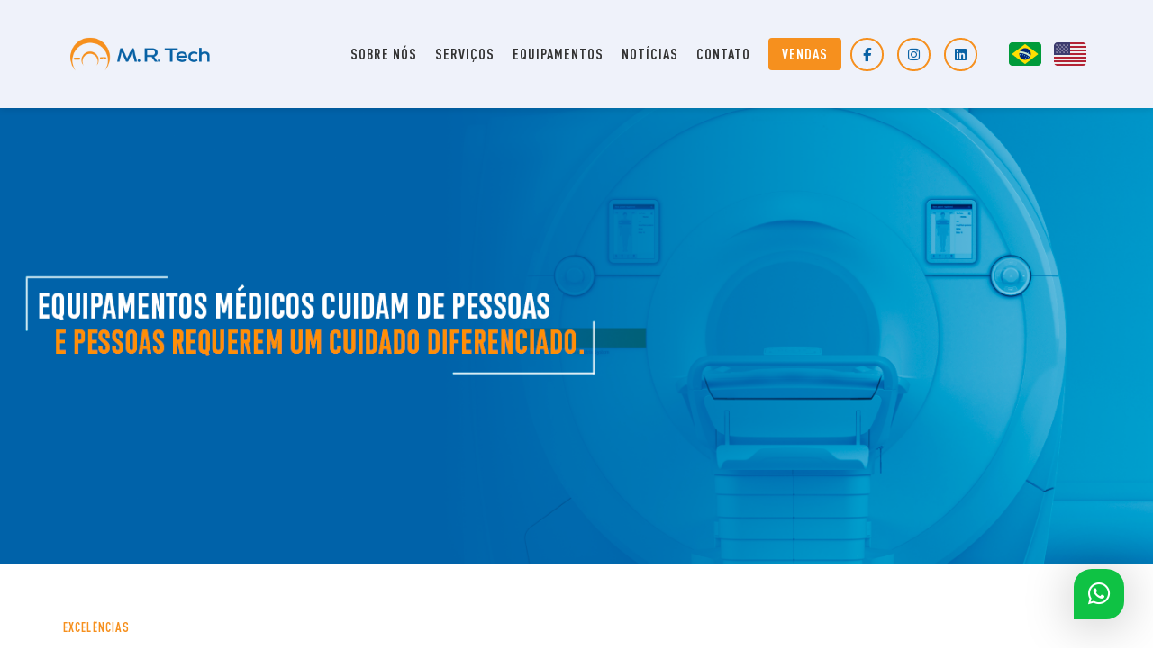

--- FILE ---
content_type: text/html; charset=UTF-8
request_url: https://www.mrtech.med.br/
body_size: 11031
content:
<!DOCTYPE html>
<html lang="pt-br">

<head>
    <meta charset="UTF-8">
    <meta name="viewport" content="width=device-width, initial-scale=1.0">
    <meta http-equiv="X-UA-Compatible" content="ie=edge">
    <meta http-equiv="Content-Security-Policy" content="upgrade-insecure-requests">
    <title>M.R. Tech - Manutenção de Equipamentos de Diagnóstico por Imagem</title>

    <!-- Favicons -->
    <link rel="icon" type="image/png" href="https://www.mrtech.med.br/wp-content/themes/2022_mr_tech/assets/ico/favicon-32x32.png" sizes="32x32" />
    <link rel="icon" type="image/png" href="https://www.mrtech.med.br/wp-content/themes/2022_mr_tech/assets/ico/favicon-16x16.png" sizes="16x16" />

    <!-- Apple Touch Icon-->
    <link rel="apple-touch-icon" href="https://www.mrtech.med.br/wp-content/themes/2022_mr_tech/assets/ico/favicon-32x32.png">
    <link rel="apple-touch-icon" sizes="152x152" href="https://www.mrtech.med.br/wp-content/themes/2022_mr_tech/assets/ico/favicon-32x32.png">
    <link rel="apple-touch-icon" sizes="180x180" href="https://www.mrtech.med.br/wp-content/themes/2022_mr_tech/assets/ico/favicon-32x32.png">
    <link rel="apple-touch-icon" sizes="167x167" href="https://www.mrtech.med.br/wp-content/themes/2022_mr_tech/assets/ico/favicon-32x32.png">

    <!-- Windows Touch Icon -->
    <meta name="application-name" content="https://www.mrtech.med.br/wp-content/themes/2022_mr_techassets/ico/favicon-32x32.png"/>
    <meta name="msapplication-TileColor" content="https://www.mrtech.med.br/wp-content/themes/2022_mr_techassets/ico/favicon-32x32.png"/>
    <meta name="msapplication-square70x70logo" content="https://www.mrtech.med.br/wp-content/themes/2022_mr_tech/assets/ico/favicon-32x32.png"/>
    <meta name="msapplication-square150x150logo" content="https://www.mrtech.med.br/wp-content/themes/2022_mr_tech/assets/ico/favicon-32x32.png"/>
    <meta name="msapplication-wide310x150logo" content="https://www.mrtech.med.br/wp-content/themes/2022_mr_tech/assets/ico/favicon-32x32.png"/>
    <meta name="msapplication-square310x310logo" content="https://www.mrtech.med.br/wp-content/themes/2022_mr_tech/assets/ico/favicon-32x32.png"/>

    <!-- Android Touch Icon -->
    <link rel="icon" sizes="192x192" href="https://www.mrtech.med.br/wp-content/themes/2022_mr_tech/assets/ico/favicon-32x32.png">
    <link rel="icon" sizes="128x128" href="https://www.mrtech.med.br/wp-content/themes/2022_mr_techassets/ico/favicon-32x32.png">

    <!-- Misc -->
    <script
    src="https://code.jquery.com/jquery-3.5.1.min.js"
    integrity="sha256-9/aliU8dGd2tb6OSsuzixeV4y/faTqgFtohetphbbj0="
    crossorigin="anonymous"></script>

    <!-- Remove detecção de formatos do iOS -->
    <meta name="format-detection" content="telephone=no" />
    <meta name="format-detection" content="date=no" />
    <meta name="format-detection" content="address=no" />
    <meta name="format-detection" content="email=no" />

    <!-- Mask js -->
    <script src="https://cdnjs.cloudflare.com/ajax/libs/jquery.mask/1.14.16/jquery.mask.min.js" integrity="sha512-pHVGpX7F/27yZ0ISY+VVjyULApbDlD0/X0rgGbTqCE7WFW5MezNTWG/dnhtbBuICzsd0WQPgpE4REBLv+UqChw==" crossorigin="anonymous" referrerpolicy="no-referrer"></script>

    <!-- Fontes -->
    <link rel="stylesheet" href="https://cdnjs.cloudflare.com/ajax/libs/font-awesome/6.7.1/css/all.min.css" integrity="sha512-5Hs3dF2AEPkpNAR7UiOHba+lRSJNeM2ECkwxUIxC1Q/FLycGTbNapWXB4tP889k5T5Ju8fs4b1P5z/iB4nMfSQ==" crossorigin="anonymous" referrerpolicy="no-referrer" />
    <link rel="preconnect" href="https://fonts.googleapis.com"> 
    <link rel="preconnect" href="https://fonts.gstatic.com" crossorigin>
    <link href="https://fonts.googleapis.com/css2?family=Montserrat:ital,wght@0,100;0,200;0,300;0,400;0,500;0,600;0,700;0,800;0,900;1,100;1,200;1,300;1,400;1,500;1,600;1,700;1,800;1,900&display=swap" rel="stylesheet">

    <!-- Estilos -->
    <meta name='robots' content='index, follow, max-image-preview:large, max-snippet:-1, max-video-preview:-1' />
	<style>img:is([sizes="auto" i], [sizes^="auto," i]) { contain-intrinsic-size: 3000px 1500px }</style>
	
<!-- Google Tag Manager for WordPress by gtm4wp.com -->
<script data-cfasync="false" data-pagespeed-no-defer>
	var gtm4wp_datalayer_name = "dataLayer";
	var dataLayer = dataLayer || [];
</script>
<!-- End Google Tag Manager for WordPress by gtm4wp.com -->
	<!-- This site is optimized with the Yoast SEO plugin v19.13 - https://yoast.com/wordpress/plugins/seo/ -->
	<title>M.R. Tech - Manutenção de Equipamentos de Diagnóstico por Imagem</title>
	<meta name="description" content="Especialistas em manutenção de Ressonância Magnética, Tomografia Computadorizada, PET/CT, Gama Câmara (Cintilografia), Raios-X, Mamografia, Arco Cirúrgico e Ultrassom." />
	<link rel="canonical" href="https://www.mrtech.med.br/" />
	<meta property="og:locale" content="pt_BR" />
	<meta property="og:type" content="website" />
	<meta property="og:title" content="M.R. Tech - Manutenção de Equipamentos de Diagnóstico por Imagem" />
	<meta property="og:description" content="Especialistas em manutenção de Ressonância Magnética, Tomografia Computadorizada, PET/CT, Gama Câmara (Cintilografia), Raios-X, Mamografia, Arco Cirúrgico e Ultrassom." />
	<meta property="og:url" content="https://www.mrtech.med.br/" />
	<meta property="og:site_name" content="M.R. Tech" />
	<meta property="article:publisher" content="https://www.facebook.com/mrtechnordeste/" />
	<meta property="article:modified_time" content="2026-01-13T12:40:00+00:00" />
	<meta property="og:image" content="https://www.mrtech.med.br/wp-content/uploads/2023/01/mrtech-home-manutencao-equipamento-diagnostico-imagem.png" />
	<meta property="og:image:width" content="720" />
	<meta property="og:image:height" content="377" />
	<meta property="og:image:type" content="image/png" />
	<meta name="twitter:card" content="summary_large_image" />
	<script type="application/ld+json" class="yoast-schema-graph">{"@context":"https://schema.org","@graph":[{"@type":"WebPage","@id":"https://www.mrtech.med.br/","url":"https://www.mrtech.med.br/","name":"M.R. Tech - Manutenção de Equipamentos de Diagnóstico por Imagem","isPartOf":{"@id":"https://www.mrtech.med.br/#website"},"about":{"@id":"https://www.mrtech.med.br/#organization"},"datePublished":"2022-10-06T20:44:10+00:00","dateModified":"2026-01-13T12:40:00+00:00","description":"Especialistas em manutenção de Ressonância Magnética, Tomografia Computadorizada, PET/CT, Gama Câmara (Cintilografia), Raios-X, Mamografia, Arco Cirúrgico e Ultrassom.","breadcrumb":{"@id":"https://www.mrtech.med.br/#breadcrumb"},"inLanguage":"pt-BR","potentialAction":[{"@type":"ReadAction","target":["https://www.mrtech.med.br/"]}]},{"@type":"BreadcrumbList","@id":"https://www.mrtech.med.br/#breadcrumb","itemListElement":[{"@type":"ListItem","position":1,"name":"Home"}]},{"@type":"WebSite","@id":"https://www.mrtech.med.br/#website","url":"https://www.mrtech.med.br/","name":"M.R. Tech Manutenção em Equipamentos de Diagnóstico por Imagem","description":"Manutenção de Equipamentos de Diagnóstico por Imagem","publisher":{"@id":"https://www.mrtech.med.br/#organization"},"alternateName":"M.R. Tech","potentialAction":[{"@type":"SearchAction","target":{"@type":"EntryPoint","urlTemplate":"https://www.mrtech.med.br/?s={search_term_string}"},"query-input":"required name=search_term_string"}],"inLanguage":"pt-BR"},{"@type":"Organization","@id":"https://www.mrtech.med.br/#organization","name":"M.R. Tech Fortaleza","alternateName":"M.R. Tech","url":"https://www.mrtech.med.br/","logo":{"@type":"ImageObject","inLanguage":"pt-BR","@id":"https://www.mrtech.med.br/#/schema/logo/image/","url":"https://www.mrtech.med.br/wp-content/uploads/2023/01/mr-tech-logo.jpg","contentUrl":"https://www.mrtech.med.br/wp-content/uploads/2023/01/mr-tech-logo.jpg","width":268,"height":268,"caption":"M.R. Tech Fortaleza"},"image":{"@id":"https://www.mrtech.med.br/#/schema/logo/image/"},"sameAs":["https://www.instagram.com/mrtechbrasil/","https://www.linkedin.com/company/mrtechbrasil/","https://www.facebook.com/mrtechnordeste/"]}]}</script>
	<!-- / Yoast SEO plugin. -->


<link rel="alternate" type="application/rss+xml" title="Feed para M.R. Tech &raquo;" href="https://www.mrtech.med.br/feed/" />
<link rel="alternate" type="application/rss+xml" title="Feed de comentários para M.R. Tech &raquo;" href="https://www.mrtech.med.br/comments/feed/" />
<link rel='stylesheet' id='wp-block-library-css' href='https://www.mrtech.med.br/wp-includes/css/dist/block-library/style.min.css?ver=6.8.3' type='text/css' media='all' />
<style id='classic-theme-styles-inline-css' type='text/css'>
/*! This file is auto-generated */
.wp-block-button__link{color:#fff;background-color:#32373c;border-radius:9999px;box-shadow:none;text-decoration:none;padding:calc(.667em + 2px) calc(1.333em + 2px);font-size:1.125em}.wp-block-file__button{background:#32373c;color:#fff;text-decoration:none}
</style>
<style id='global-styles-inline-css' type='text/css'>
:root{--wp--preset--aspect-ratio--square: 1;--wp--preset--aspect-ratio--4-3: 4/3;--wp--preset--aspect-ratio--3-4: 3/4;--wp--preset--aspect-ratio--3-2: 3/2;--wp--preset--aspect-ratio--2-3: 2/3;--wp--preset--aspect-ratio--16-9: 16/9;--wp--preset--aspect-ratio--9-16: 9/16;--wp--preset--color--black: #000000;--wp--preset--color--cyan-bluish-gray: #abb8c3;--wp--preset--color--white: #ffffff;--wp--preset--color--pale-pink: #f78da7;--wp--preset--color--vivid-red: #cf2e2e;--wp--preset--color--luminous-vivid-orange: #ff6900;--wp--preset--color--luminous-vivid-amber: #fcb900;--wp--preset--color--light-green-cyan: #7bdcb5;--wp--preset--color--vivid-green-cyan: #00d084;--wp--preset--color--pale-cyan-blue: #8ed1fc;--wp--preset--color--vivid-cyan-blue: #0693e3;--wp--preset--color--vivid-purple: #9b51e0;--wp--preset--gradient--vivid-cyan-blue-to-vivid-purple: linear-gradient(135deg,rgba(6,147,227,1) 0%,rgb(155,81,224) 100%);--wp--preset--gradient--light-green-cyan-to-vivid-green-cyan: linear-gradient(135deg,rgb(122,220,180) 0%,rgb(0,208,130) 100%);--wp--preset--gradient--luminous-vivid-amber-to-luminous-vivid-orange: linear-gradient(135deg,rgba(252,185,0,1) 0%,rgba(255,105,0,1) 100%);--wp--preset--gradient--luminous-vivid-orange-to-vivid-red: linear-gradient(135deg,rgba(255,105,0,1) 0%,rgb(207,46,46) 100%);--wp--preset--gradient--very-light-gray-to-cyan-bluish-gray: linear-gradient(135deg,rgb(238,238,238) 0%,rgb(169,184,195) 100%);--wp--preset--gradient--cool-to-warm-spectrum: linear-gradient(135deg,rgb(74,234,220) 0%,rgb(151,120,209) 20%,rgb(207,42,186) 40%,rgb(238,44,130) 60%,rgb(251,105,98) 80%,rgb(254,248,76) 100%);--wp--preset--gradient--blush-light-purple: linear-gradient(135deg,rgb(255,206,236) 0%,rgb(152,150,240) 100%);--wp--preset--gradient--blush-bordeaux: linear-gradient(135deg,rgb(254,205,165) 0%,rgb(254,45,45) 50%,rgb(107,0,62) 100%);--wp--preset--gradient--luminous-dusk: linear-gradient(135deg,rgb(255,203,112) 0%,rgb(199,81,192) 50%,rgb(65,88,208) 100%);--wp--preset--gradient--pale-ocean: linear-gradient(135deg,rgb(255,245,203) 0%,rgb(182,227,212) 50%,rgb(51,167,181) 100%);--wp--preset--gradient--electric-grass: linear-gradient(135deg,rgb(202,248,128) 0%,rgb(113,206,126) 100%);--wp--preset--gradient--midnight: linear-gradient(135deg,rgb(2,3,129) 0%,rgb(40,116,252) 100%);--wp--preset--font-size--small: 13px;--wp--preset--font-size--medium: 20px;--wp--preset--font-size--large: 36px;--wp--preset--font-size--x-large: 42px;--wp--preset--spacing--20: 0.44rem;--wp--preset--spacing--30: 0.67rem;--wp--preset--spacing--40: 1rem;--wp--preset--spacing--50: 1.5rem;--wp--preset--spacing--60: 2.25rem;--wp--preset--spacing--70: 3.38rem;--wp--preset--spacing--80: 5.06rem;--wp--preset--shadow--natural: 6px 6px 9px rgba(0, 0, 0, 0.2);--wp--preset--shadow--deep: 12px 12px 50px rgba(0, 0, 0, 0.4);--wp--preset--shadow--sharp: 6px 6px 0px rgba(0, 0, 0, 0.2);--wp--preset--shadow--outlined: 6px 6px 0px -3px rgba(255, 255, 255, 1), 6px 6px rgba(0, 0, 0, 1);--wp--preset--shadow--crisp: 6px 6px 0px rgba(0, 0, 0, 1);}:where(.is-layout-flex){gap: 0.5em;}:where(.is-layout-grid){gap: 0.5em;}body .is-layout-flex{display: flex;}.is-layout-flex{flex-wrap: wrap;align-items: center;}.is-layout-flex > :is(*, div){margin: 0;}body .is-layout-grid{display: grid;}.is-layout-grid > :is(*, div){margin: 0;}:where(.wp-block-columns.is-layout-flex){gap: 2em;}:where(.wp-block-columns.is-layout-grid){gap: 2em;}:where(.wp-block-post-template.is-layout-flex){gap: 1.25em;}:where(.wp-block-post-template.is-layout-grid){gap: 1.25em;}.has-black-color{color: var(--wp--preset--color--black) !important;}.has-cyan-bluish-gray-color{color: var(--wp--preset--color--cyan-bluish-gray) !important;}.has-white-color{color: var(--wp--preset--color--white) !important;}.has-pale-pink-color{color: var(--wp--preset--color--pale-pink) !important;}.has-vivid-red-color{color: var(--wp--preset--color--vivid-red) !important;}.has-luminous-vivid-orange-color{color: var(--wp--preset--color--luminous-vivid-orange) !important;}.has-luminous-vivid-amber-color{color: var(--wp--preset--color--luminous-vivid-amber) !important;}.has-light-green-cyan-color{color: var(--wp--preset--color--light-green-cyan) !important;}.has-vivid-green-cyan-color{color: var(--wp--preset--color--vivid-green-cyan) !important;}.has-pale-cyan-blue-color{color: var(--wp--preset--color--pale-cyan-blue) !important;}.has-vivid-cyan-blue-color{color: var(--wp--preset--color--vivid-cyan-blue) !important;}.has-vivid-purple-color{color: var(--wp--preset--color--vivid-purple) !important;}.has-black-background-color{background-color: var(--wp--preset--color--black) !important;}.has-cyan-bluish-gray-background-color{background-color: var(--wp--preset--color--cyan-bluish-gray) !important;}.has-white-background-color{background-color: var(--wp--preset--color--white) !important;}.has-pale-pink-background-color{background-color: var(--wp--preset--color--pale-pink) !important;}.has-vivid-red-background-color{background-color: var(--wp--preset--color--vivid-red) !important;}.has-luminous-vivid-orange-background-color{background-color: var(--wp--preset--color--luminous-vivid-orange) !important;}.has-luminous-vivid-amber-background-color{background-color: var(--wp--preset--color--luminous-vivid-amber) !important;}.has-light-green-cyan-background-color{background-color: var(--wp--preset--color--light-green-cyan) !important;}.has-vivid-green-cyan-background-color{background-color: var(--wp--preset--color--vivid-green-cyan) !important;}.has-pale-cyan-blue-background-color{background-color: var(--wp--preset--color--pale-cyan-blue) !important;}.has-vivid-cyan-blue-background-color{background-color: var(--wp--preset--color--vivid-cyan-blue) !important;}.has-vivid-purple-background-color{background-color: var(--wp--preset--color--vivid-purple) !important;}.has-black-border-color{border-color: var(--wp--preset--color--black) !important;}.has-cyan-bluish-gray-border-color{border-color: var(--wp--preset--color--cyan-bluish-gray) !important;}.has-white-border-color{border-color: var(--wp--preset--color--white) !important;}.has-pale-pink-border-color{border-color: var(--wp--preset--color--pale-pink) !important;}.has-vivid-red-border-color{border-color: var(--wp--preset--color--vivid-red) !important;}.has-luminous-vivid-orange-border-color{border-color: var(--wp--preset--color--luminous-vivid-orange) !important;}.has-luminous-vivid-amber-border-color{border-color: var(--wp--preset--color--luminous-vivid-amber) !important;}.has-light-green-cyan-border-color{border-color: var(--wp--preset--color--light-green-cyan) !important;}.has-vivid-green-cyan-border-color{border-color: var(--wp--preset--color--vivid-green-cyan) !important;}.has-pale-cyan-blue-border-color{border-color: var(--wp--preset--color--pale-cyan-blue) !important;}.has-vivid-cyan-blue-border-color{border-color: var(--wp--preset--color--vivid-cyan-blue) !important;}.has-vivid-purple-border-color{border-color: var(--wp--preset--color--vivid-purple) !important;}.has-vivid-cyan-blue-to-vivid-purple-gradient-background{background: var(--wp--preset--gradient--vivid-cyan-blue-to-vivid-purple) !important;}.has-light-green-cyan-to-vivid-green-cyan-gradient-background{background: var(--wp--preset--gradient--light-green-cyan-to-vivid-green-cyan) !important;}.has-luminous-vivid-amber-to-luminous-vivid-orange-gradient-background{background: var(--wp--preset--gradient--luminous-vivid-amber-to-luminous-vivid-orange) !important;}.has-luminous-vivid-orange-to-vivid-red-gradient-background{background: var(--wp--preset--gradient--luminous-vivid-orange-to-vivid-red) !important;}.has-very-light-gray-to-cyan-bluish-gray-gradient-background{background: var(--wp--preset--gradient--very-light-gray-to-cyan-bluish-gray) !important;}.has-cool-to-warm-spectrum-gradient-background{background: var(--wp--preset--gradient--cool-to-warm-spectrum) !important;}.has-blush-light-purple-gradient-background{background: var(--wp--preset--gradient--blush-light-purple) !important;}.has-blush-bordeaux-gradient-background{background: var(--wp--preset--gradient--blush-bordeaux) !important;}.has-luminous-dusk-gradient-background{background: var(--wp--preset--gradient--luminous-dusk) !important;}.has-pale-ocean-gradient-background{background: var(--wp--preset--gradient--pale-ocean) !important;}.has-electric-grass-gradient-background{background: var(--wp--preset--gradient--electric-grass) !important;}.has-midnight-gradient-background{background: var(--wp--preset--gradient--midnight) !important;}.has-small-font-size{font-size: var(--wp--preset--font-size--small) !important;}.has-medium-font-size{font-size: var(--wp--preset--font-size--medium) !important;}.has-large-font-size{font-size: var(--wp--preset--font-size--large) !important;}.has-x-large-font-size{font-size: var(--wp--preset--font-size--x-large) !important;}
:where(.wp-block-post-template.is-layout-flex){gap: 1.25em;}:where(.wp-block-post-template.is-layout-grid){gap: 1.25em;}
:where(.wp-block-columns.is-layout-flex){gap: 2em;}:where(.wp-block-columns.is-layout-grid){gap: 2em;}
:root :where(.wp-block-pullquote){font-size: 1.5em;line-height: 1.6;}
</style>
<link rel='stylesheet' id='contact-form-7-css' href='https://www.mrtech.med.br/wp-content/plugins/contact-form-7/includes/css/styles.css?ver=5.6.3' type='text/css' media='all' />
<link rel='stylesheet' id='_theme-style-css' href='https://www.mrtech.med.br/wp-content/themes/2022_mr_tech/assets/css/app.min.css?ver=1.0.0' type='text/css' media='all' />
<link rel="https://api.w.org/" href="https://www.mrtech.med.br/wp-json/" /><link rel="alternate" title="JSON" type="application/json" href="https://www.mrtech.med.br/wp-json/wp/v2/pages/10" /><link rel="EditURI" type="application/rsd+xml" title="RSD" href="https://www.mrtech.med.br/xmlrpc.php?rsd" />
<meta name="generator" content="WordPress 6.8.3" />
<link rel='shortlink' href='https://www.mrtech.med.br/' />
<link rel="alternate" title="oEmbed (JSON)" type="application/json+oembed" href="https://www.mrtech.med.br/wp-json/oembed/1.0/embed?url=https%3A%2F%2Fwww.mrtech.med.br%2F" />
<link rel="alternate" title="oEmbed (XML)" type="text/xml+oembed" href="https://www.mrtech.med.br/wp-json/oembed/1.0/embed?url=https%3A%2F%2Fwww.mrtech.med.br%2F&#038;format=xml" />

<!-- Google Tag Manager for WordPress by gtm4wp.com -->
<!-- GTM Container placement set to automatic -->
<script data-cfasync="false" data-pagespeed-no-defer type="text/javascript">
	var dataLayer_content = {"pagePostType":"frontpage","pagePostType2":"single-page","pagePostAuthor":"Index"};
	dataLayer.push( dataLayer_content );
</script>
<script data-cfasync="false" data-pagespeed-no-defer type="text/javascript">
(function(w,d,s,l,i){w[l]=w[l]||[];w[l].push({'gtm.start':
new Date().getTime(),event:'gtm.js'});var f=d.getElementsByTagName(s)[0],
j=d.createElement(s),dl=l!='dataLayer'?'&l='+l:'';j.async=true;j.src=
'//www.googletagmanager.com/gtm.js?id='+i+dl;f.parentNode.insertBefore(j,f);
})(window,document,'script','dataLayer','GTM-TDNQGK2R');
</script>
<!-- End Google Tag Manager for WordPress by gtm4wp.com -->	

    <!-- Google tag (gtag.js) -->
    <script async src="https://www.googletagmanager.com/gtag/js?id=G-KTSNWH8R5G"></script>
    <script>
        window.dataLayer = window.dataLayer || [];
        function gtag(){dataLayer.push(arguments);}
        gtag('js', new Date());

        gtag('config', 'G-KTSNWH8R5G');
    </script>

    <!-- Google Tag Manager -->
    <script>(function(w,d,s,l,i){w[l]=w[l]||[];w[l].push({'gtm.start':
    new Date().getTime(),event:'gtm.js'});var f=d.getElementsByTagName(s)[0],
    j=d.createElement(s),dl=l!='dataLayer'?'&l='+l:'';j.async=true;j.src=
    'https://www.googletagmanager.com/gtm.js?id='+i+dl;f.parentNode.insertBefore(j,f);
    })(window,document,'script','dataLayer','GTM-T6S276M');</script>
    <!-- End Google Tag Manager -->
</head>
<body>
 <!-- Google Tag Manager (noscript) -->
<noscript><iframe src="https://www.googletagmanager.com/ns.html?id=GTM-T6S276M"
height="0" width="0" style="display:none;visibility:hidden"></iframe></noscript>
<!-- End Google Tag Manager (noscript) -->   
<header class="main-header-bundle">
    <div class="main-header js-get-main-header-height">
        <div class="desktop-menu">
            <div class="container">
                <h1 class="main-header__logo-container">
                    <span class="hide-text">M.R. Tech</span>
                    <a href="https://www.mrtech.med.br">
                        <img 
                            class="main-header__logo" 
                            src="https://www.mrtech.med.br/wp-content/uploads/2023/01/mr-tech-logotipo-colorido.png" 
                            alt="M.R. Tech"
						>
                    </a>
                </h1>
                <div class="header-content">
                    
<nav class="menu-container">
    <ul class="list-style-remove menu-container__listing">
                    <li  class="https://www.mrtech.med.br/sobre-nos/">
                <a  href="https://www.mrtech.med.br/sobre-nos/">
                    Sobre nós                </a>
                            </li>
                    <li  class="https://www.mrtech.med.br/servicos/">
                <a  href="https://www.mrtech.med.br/servicos/">
                    Serviços                </a>
                            </li>
                    <li  class="https://www.mrtech.med.br/equipamentos/">
                <a  href="https://www.mrtech.med.br/equipamentos/">
                    Equipamentos                </a>
                            </li>
                    <li  class="https://www.mrtech.med.br/noticias/">
                <a  href="https://www.mrtech.med.br/noticias/">
                    Notícias                </a>
                            </li>
                    <li  class="https://www.mrtech.med.br/contato/">
                <a  href="https://www.mrtech.med.br/contato/">
                    Contato                </a>
                            </li>
                    <li  class="https://www.mrtech.med.br/compra-venda/">
                <a  href="https://www.mrtech.med.br/compra-venda/">
                    Vendas                </a>
                            </li>
            </ul>
    </nav>                    
	<ul class="list-style-remove social-listing">
				<li>
			<a href="https://www.facebook.com/mrtechnordeste/" class="social-listing__item" target="_blank">
				<i class="fab fa-facebook-f"></i>
			</a>
		</li>
				<li>
			<a href="https://www.instagram.com/mrtechbrasil/" class="social-listing__item" target="_blank">
				<i class="fab fa-instagram"></i>
			</a>
		</li>
				<li>
			<a href="https://br.linkedin.com/company/mrtechbrasil" class="social-listing__item" target="_blank">
				<i class="fab fa-linkedin"></i>
			</a>
		</li>
			</ul>

                    <div class="list-style-remove flag-listing">
    <a style="cursor:pointer;" class="flag-listing__item  br">
        <img src="https://www.mrtech.med.br/wp-content/themes/2022_mr_tech/assets/images/flag-brazil.png" >
    </a>
    <a  style="cursor:pointer;" class="flag-listing__item en">
        <img src="https://www.mrtech.med.br/wp-content/themes/2022_mr_tech/assets/images/flag-united-states.png">
    </a> 
</div>                    <!--<img class="second-header__logo" src="" alt="">-->
                </div>
            </div>
        </div>
        <div class="mobile-menu">
            <h1 class="mobile-logo">
                <span class="hide-text">M.R. Tech</span>
                <a href="https://www.mrtech.med.br">
                    <img 
                        class="main-header__logo" 
                        src="https://www.mrtech.med.br/wp-content/uploads/2023/01/mr-tech-logotipo-colorido.png" 
                        alt="M.R. Tech"
                    >
                </a>
            </h1>
            <div class="mobile-right">
                <div class="list-style-remove flag-listing">
    <a style="cursor:pointer;" class="flag-listing__item  br">
        <img src="https://www.mrtech.med.br/wp-content/themes/2022_mr_tech/assets/images/flag-brazil.png" >
    </a>
    <a  style="cursor:pointer;" class="flag-listing__item en">
        <img src="https://www.mrtech.med.br/wp-content/themes/2022_mr_tech/assets/images/flag-united-states.png">
    </a> 
</div>                <div class="main-header__mobile-controls">
                    <div class="burger-icon-container js-main-menu-mobile-toggle is-animated">
                        <div class="burger-icon primary"></div>
                    </div>
                </div>
            </div>
        </div>
    </div>
</header>
<div class="main-header-clearance"></div>
<div class="main-menu-mobile">
    <div class="mobile-menu__content">
        
<nav class="menu-container">
    <ul class="list-style-remove menu-container__listing">
                    <li  class="https://www.mrtech.med.br/sobre-nos/">
                <a  href="https://www.mrtech.med.br/sobre-nos/">
                    Sobre nós                </a>
                            </li>
                    <li  class="https://www.mrtech.med.br/servicos/">
                <a  href="https://www.mrtech.med.br/servicos/">
                    Serviços                </a>
                            </li>
                    <li  class="https://www.mrtech.med.br/equipamentos/">
                <a  href="https://www.mrtech.med.br/equipamentos/">
                    Equipamentos                </a>
                            </li>
                    <li  class="https://www.mrtech.med.br/noticias/">
                <a  href="https://www.mrtech.med.br/noticias/">
                    Notícias                </a>
                            </li>
                    <li  class="https://www.mrtech.med.br/contato/">
                <a  href="https://www.mrtech.med.br/contato/">
                    Contato                </a>
                            </li>
                    <li  class="https://www.mrtech.med.br/compra-venda/">
                <a  href="https://www.mrtech.med.br/compra-venda/">
                    Vendas                </a>
                            </li>
            </ul>
    </nav>        
	<ul class="list-style-remove social-listing">
				<li>
			<a href="https://www.facebook.com/mrtechnordeste/" class="social-listing__item" target="_blank">
				<i class="fab fa-facebook-f"></i>
			</a>
		</li>
				<li>
			<a href="https://www.instagram.com/mrtechbrasil/" class="social-listing__item" target="_blank">
				<i class="fab fa-instagram"></i>
			</a>
		</li>
				<li>
			<a href="https://br.linkedin.com/company/mrtechbrasil" class="social-listing__item" target="_blank">
				<i class="fab fa-linkedin"></i>
			</a>
		</li>
			</ul>

    </div>
</div>

<div class="page-wrapper content-wrapper page-home">
    <section class="main-banner">
        <a href="https://www.mrtech.med.br/sobre-nos/">        
            <div class="banner__img">
                                        <img src="https://www.mrtech.med.br/wp-content/uploads/2022/10/BANNER-MRTECH-MANUTENCAO-EQUIPAMENTO-DIAGNOSTICO-IMAGEM.png">
                            </div>
        </a>
    </section>
    <section class="solutions">
        <div class="container">
            <div class="default-title">
                <p>excelências</p>
                <h2>Conheça nossos serviços</h2>
            </div>
                            <div class="swiper solutions__slide">
                    <div class="swiper-wrapper">
                                                    <div class="swiper-slide">
                                <a href="https://www.mrtech.med.br/servicos/contrato-de-manutencao/">
                                    <div class="solutions__item">
                                        <div class="solutions__image">
                                            <img src="https://www.mrtech.med.br/wp-content/uploads/2022/10/contrato-manutencao-equipamentos-diagnostico-imagem-mrtech.png">
                                        </div>
                                        <div class="solutions__info">
                                            <div class="solutions__text">
                                                <p>Contrato de Manutenção</p>
                                            </div>
                                        </div>
                                    </div>
                                </a>
                            </div>
                                                    <div class="swiper-slide">
                                <a href="https://www.mrtech.med.br/servicos/manutencao-preventiva/">
                                    <div class="solutions__item">
                                        <div class="solutions__image">
                                            <img src="https://www.mrtech.med.br/wp-content/uploads/2022/10/manutencao-preventiva-mrtech-1-1.png">
                                        </div>
                                        <div class="solutions__info">
                                            <div class="solutions__text">
                                                <p>Manutenção Preventiva</p>
                                            </div>
                                        </div>
                                    </div>
                                </a>
                            </div>
                                                    <div class="swiper-slide">
                                <a href="https://www.mrtech.med.br/servicos/manutencao-corretiva/">
                                    <div class="solutions__item">
                                        <div class="solutions__image">
                                            <img src="https://www.mrtech.med.br/wp-content/uploads/2022/10/manutencao-corretiva-equipamentos-diagnostico-imagem-mrtech.png">
                                        </div>
                                        <div class="solutions__info">
                                            <div class="solutions__text">
                                                <p>Manutenção Corretiva</p>
                                            </div>
                                        </div>
                                    </div>
                                </a>
                            </div>
                                                    <div class="swiper-slide">
                                <a href="https://www.mrtech.med.br/servicos/montagem-e-desmontagem-de-equipamentos/">
                                    <div class="solutions__item">
                                        <div class="solutions__image">
                                            <img src="https://www.mrtech.med.br/wp-content/uploads/2022/10/montagem-desmontagem-equipamentos-diagnostico-imagem-mrtech-1.png">
                                        </div>
                                        <div class="solutions__info">
                                            <div class="solutions__text">
                                                <p>Montagem e Desmontagem de Equipamentos</p>
                                            </div>
                                        </div>
                                    </div>
                                </a>
                            </div>
                                                    <div class="swiper-slide">
                                <a href="https://www.mrtech.med.br/servicos/representante-comercial-autorizado-shimadzu-3/">
                                    <div class="solutions__item">
                                        <div class="solutions__image">
                                            <img src="https://www.mrtech.med.br/wp-content/uploads/2022/10/venda-shimadzu-equipamentos-diagnostico-imagem-mrtech.png">
                                        </div>
                                        <div class="solutions__info">
                                            <div class="solutions__text">
                                                <p>Representante comercial  e assistência técnica autorizada Shimadzu</p>
                                            </div>
                                        </div>
                                    </div>
                                </a>
                            </div>
                                                    <div class="swiper-slide">
                                <a href="https://www.mrtech.med.br/servicos/aluguel-de-equipamentos/">
                                    <div class="solutions__item">
                                        <div class="solutions__image">
                                            <img src="https://www.mrtech.med.br/wp-content/uploads/2022/10/aluguel-equipamentos-diagnostico-imagem-mrtech.png">
                                        </div>
                                        <div class="solutions__info">
                                            <div class="solutions__text">
                                                <p>Aluguel de equipamentos</p>
                                            </div>
                                        </div>
                                    </div>
                                </a>
                            </div>
                                                    <div class="swiper-slide">
                                <a href="https://www.mrtech.med.br/servicos/venda-de-pecas-e-insumos-para-equipamentos/">
                                    <div class="solutions__item">
                                        <div class="solutions__image">
                                            <img src="https://www.mrtech.med.br/wp-content/uploads/2022/10/venda-pecas-insumos-equipamentos.jpg">
                                        </div>
                                        <div class="solutions__info">
                                            <div class="solutions__text">
                                                <p>Venda de Peças e insumos para equipamentos</p>
                                            </div>
                                        </div>
                                    </div>
                                </a>
                            </div>
                                                    <div class="swiper-slide">
                                <a href="https://www.mrtech.med.br/servicos/reparos-de-pecas-e-bobinas-de-ressonancia-magnetica/">
                                    <div class="solutions__item">
                                        <div class="solutions__image">
                                            <img src="https://www.mrtech.med.br/wp-content/uploads/2022/10/conserto-de-pecas-bobinas-ressonancia-magnetica-1.png">
                                        </div>
                                        <div class="solutions__info">
                                            <div class="solutions__text">
                                                <p>Reparos de Peças e Bobinas de Ressonância Magnética</p>
                                            </div>
                                        </div>
                                    </div>
                                </a>
                            </div>
                                                    <div class="swiper-slide">
                                <a href="https://www.mrtech.med.br/servicos/comercializacao-de-pecas-sumitomo-criogenia-2/">
                                    <div class="solutions__item">
                                        <div class="solutions__image">
                                            <img src="https://www.mrtech.med.br/wp-content/uploads/2022/10/comercializacao-pecas-sumitomo-criogenia-mrtech.png">
                                        </div>
                                        <div class="solutions__info">
                                            <div class="solutions__text">
                                                <p>Comercialização de peças Sumitomo (Criogenia)</p>
                                            </div>
                                        </div>
                                    </div>
                                </a>
                            </div>
                                                    <div class="swiper-slide">
                                <a href="https://www.mrtech.med.br/servicos/criogenia-para-equipamentos-de-ressonancia-magnetica/">
                                    <div class="solutions__item">
                                        <div class="solutions__image">
                                            <img src="https://www.mrtech.med.br/wp-content/uploads/2022/10/Criogenia-equipamento-ressonancia-magnetica-mrtech-1.png">
                                        </div>
                                        <div class="solutions__info">
                                            <div class="solutions__text">
                                                <p>Criogenia para equipamentos de Ressonância Magnética</p>
                                            </div>
                                        </div>
                                    </div>
                                </a>
                            </div>
                                            </div>
                </div>
                     
            <div class="solutions__navigation">
                <div class="solutions__prev">
                    <svg width="40" height="32" viewBox="0 0 40 32" fill="none" xmlns="http://www.w3.org/2000/svg">
                        <path fill-rule="evenodd" clip-rule="evenodd" d="M30.5005 16C30.5005 15.8011 30.4215 15.6103 30.2808 15.4696C30.1402 15.329 29.9494 15.25 29.7505 15.25H12.061L16.7815 10.531C16.9223 10.3901 17.0014 10.1991 17.0014 9.99997C17.0014 9.80081 16.9223 9.6098 16.7815 9.46897C16.6407 9.32814 16.4497 9.24902 16.2505 9.24902C16.0513 9.24902 15.8603 9.32814 15.7195 9.46897L9.71949 15.469C9.64964 15.5386 9.59423 15.6214 9.55642 15.7125C9.51861 15.8036 9.49915 15.9013 9.49915 16C9.49915 16.0986 9.51861 16.1963 9.55642 16.2874C9.59423 16.3785 9.64964 16.4613 9.71949 16.531L15.7195 22.531C15.8603 22.6718 16.0513 22.7509 16.2505 22.7509C16.4497 22.7509 16.6407 22.6718 16.7815 22.531C16.9223 22.3901 17.0014 22.1991 17.0014 22C17.0014 21.8008 16.9223 21.6098 16.7815 21.469L12.061 16.75H29.7505C29.9494 16.75 30.1402 16.671 30.2808 16.5303C30.4215 16.3896 30.5005 16.1989 30.5005 16Z" fill="#F6901E" />
                        <rect x="-0.5" y="0.5" width="39" height="31" rx="3.5" transform="matrix(-1 0 0 1 39 0)" stroke="#F6901E" />
                    </svg>
                </div>
                <div class="solutions__next">
                    <svg width="40" height="32" viewBox="0 0 40 32" fill="none" xmlns="http://www.w3.org/2000/svg">
                        <path fill-rule="evenodd" clip-rule="evenodd" d="M9.49951 16C9.49951 15.8011 9.57853 15.6103 9.71918 15.4696C9.85983 15.329 10.0506 15.25 10.2495 15.25H27.939L23.2185 10.531C23.0777 10.3901 22.9986 10.1991 22.9986 9.99997C22.9986 9.80081 23.0777 9.6098 23.2185 9.46897C23.3593 9.32814 23.5503 9.24902 23.7495 9.24902C23.9487 9.24902 24.1397 9.32814 24.2805 9.46897L30.2805 15.469C30.3504 15.5386 30.4058 15.6214 30.4436 15.7125C30.4814 15.8036 30.5009 15.9013 30.5009 16C30.5009 16.0986 30.4814 16.1963 30.4436 16.2874C30.4058 16.3785 30.3504 16.4613 30.2805 16.531L24.2805 22.531C24.1397 22.6718 23.9487 22.7509 23.7495 22.7509C23.5503 22.7509 23.3593 22.6718 23.2185 22.531C23.0777 22.3901 22.9986 22.1991 22.9986 22C22.9986 21.8008 23.0777 21.6098 23.2185 21.469L27.939 16.75H10.2495C10.0506 16.75 9.85983 16.671 9.71918 16.5303C9.57853 16.3896 9.49951 16.1989 9.49951 16Z" fill="#F6901E" />
                        <rect x="0.5" y="0.5" width="39" height="31" rx="3.5" stroke="#F6901E" />
                    </svg>
                </div>
            </div>
        </div>
    </section>

    <section class="equipment">
        <div class="container">
            <div class="default-title">
                <p>Alta Qualidade </p>
                <h2>Confira os equipamentos que trabalhamos</h2>
            </div>
           
            <div class="equipment__content">
                                    <div class="equipment__items">
                                                <div class="equipment__item">
                            <h3>Ressonância Magnética</h3>
                            <p>O equipamento de RM gera imagens internas de estruturas do corpo, como órgãos e tecidos.</p>
                            <a href="https://www.mrtech.med.br/equipamento/ressonancia-magnetica/">saiba mais</a>
                        </div>
                                                <div class="equipment__item">
                            <h3>Tomografia Computadorizada</h3>
                            <p>Equipamento de imagem de alta complexidade constituído de uma grande quantidade de componentes.</p>
                            <a href="https://www.mrtech.med.br/equipamento/tomografia-computadorizada/">saiba mais</a>
                        </div>
                                                <div class="equipment__item">
                            <h3>PET/CT</h3>
                            <p>O PET Scan permite realizar diagnóstico de imagem complementar com alta sensibilidade.</p>
                            <a href="https://www.mrtech.med.br/equipamento/pet-ct/">saiba mais</a>
                        </div>
                                                <div class="equipment__item">
                            <h3>Gama Câmara (Cintilografia)</h3>
                            <p>Permite avaliar a função dos órgãos por meio de um diagnóstico de imagem não invasivo.</p>
                            <a href="https://www.mrtech.med.br/equipamento/gama-camara-cintilografia/">saiba mais</a>
                        </div>
                                                <div class="equipment__item">
                            <h3>Raios-X</h3>
                            <p>O equipamento de raio-X gera radiografias, que são imagens da parte interna do corpo.</p>
                            <a href="https://www.mrtech.med.br/equipamento/raios-x/">saiba mais</a>
                        </div>
                                                <div class="equipment__item">
                            <h3>Mamógrafo</h3>
                            <p>O equipamento de mamografia realiza exames de mama com imagens da estrutura interna detalhadas.</p>
                            <a href="https://www.mrtech.med.br/equipamento/mamografo/">saiba mais</a>
                        </div>
                                            
                    </div>
                                  <div class="equipment__video">
                    <img src="https://www.mrtech.med.br/wp-content/uploads/2022/10/Video.png ">
                    <button data-modal-open="equipment__modal">
                        <img src="https://www.mrtech.med.br/wp-content/themes/2022_mr_tech/assets/images/play-button.png" >
                    </button>
                </div>
            </div>
            <div class="modal equipment__modal" data-modal="equipment__modal">
                <div class="modal__bg js-modal-close"></div>
                <div class="equipment__box">
           
                <p>trento</p>
				    <iframe src="https://www.youtube.com/watch?v=Fm65RjhdJ48 "title="YouTube video player" frameborder="0" allow="accelerometer; autoplay; clipboard-write; encrypted-media; gyroscope; picture-in-picture" allowfullscreen></iframe>
			                                   
                  
                </div>
            </div>
        </div>
        <div class="equipment__contact">
            <div class="container">
                <a href="https://www.mrtech.med.br/contato/">
                    entre em contato e solicite nossas soluções                    <img src="https://www.mrtech.med.br/wp-content/themes/2022_mr_tech/assets/images/chat.png" >
                </a>
            </div>
        </div>
    </section>

    <section class="testimonials">
        <div class="container">
            <div class="swiper testimonials__slide">
                <div class="swiper-wrapper">
                                            <div class="swiper-slide">
                            <div class="testimonials__content" style="background-image: url('https://www.mrtech.med.br/wp-content/themes/2022_mr_tech/assets/images/quote.png')">
                                <span>depoimentos</span>
                                <p>A M.R. Tech é uma empresa em que sempre fomos bem atendidos e dúvidas, se houverem, são esclarecidas de imediato. Estamos orgulhosos em acreditar em vocês desde o início, pois a M.R. Tech hoje é a referência para manutenção em equipamentos.</p>
                                <div class="testimonials__user">
                                                                        <div class="testimonials__info">
                                        <p>Daniel Montenegro</p>
                                        <p>Diretor da Nossa Clínica (RN)</p>
                                    </div>
                                </div>
                            </div>
                        </div>
                                    </div>
            </div>
            <div class="testimonials__navigation">
                <div class="testimonials__prev">
                    <svg width="40" height="32" viewBox="0 0 40 32" fill="none" xmlns="http://www.w3.org/2000/svg">
                        <path fill-rule="evenodd" clip-rule="evenodd" d="M30.5005 16C30.5005 15.8011 30.4215 15.6103 30.2808 15.4696C30.1402 15.329 29.9494 15.25 29.7505 15.25H12.061L16.7815 10.531C16.9223 10.3901 17.0014 10.1991 17.0014 9.99997C17.0014 9.80081 16.9223 9.6098 16.7815 9.46897C16.6407 9.32814 16.4497 9.24902 16.2505 9.24902C16.0513 9.24902 15.8603 9.32814 15.7195 9.46897L9.71949 15.469C9.64964 15.5386 9.59423 15.6214 9.55642 15.7125C9.51861 15.8036 9.49915 15.9013 9.49915 16C9.49915 16.0986 9.51861 16.1963 9.55642 16.2874C9.59423 16.3785 9.64964 16.4613 9.71949 16.531L15.7195 22.531C15.8603 22.6718 16.0513 22.7509 16.2505 22.7509C16.4497 22.7509 16.6407 22.6718 16.7815 22.531C16.9223 22.3901 17.0014 22.1991 17.0014 22C17.0014 21.8008 16.9223 21.6098 16.7815 21.469L12.061 16.75H29.7505C29.9494 16.75 30.1402 16.671 30.2808 16.5303C30.4215 16.3896 30.5005 16.1989 30.5005 16Z" fill="#F6901E" />
                        <rect x="-0.5" y="0.5" width="39" height="31" rx="3.5" transform="matrix(-1 0 0 1 39 0)" stroke="#F6901E" />
                    </svg>
                </div>
                <div class="testimonials__next">
                    <svg width="40" height="32" viewBox="0 0 40 32" fill="none" xmlns="http://www.w3.org/2000/svg">
                        <path fill-rule="evenodd" clip-rule="evenodd" d="M9.49951 16C9.49951 15.8011 9.57853 15.6103 9.71918 15.4696C9.85983 15.329 10.0506 15.25 10.2495 15.25H27.939L23.2185 10.531C23.0777 10.3901 22.9986 10.1991 22.9986 9.99997C22.9986 9.80081 23.0777 9.6098 23.2185 9.46897C23.3593 9.32814 23.5503 9.24902 23.7495 9.24902C23.9487 9.24902 24.1397 9.32814 24.2805 9.46897L30.2805 15.469C30.3504 15.5386 30.4058 15.6214 30.4436 15.7125C30.4814 15.8036 30.5009 15.9013 30.5009 16C30.5009 16.0986 30.4814 16.1963 30.4436 16.2874C30.4058 16.3785 30.3504 16.4613 30.2805 16.531L24.2805 22.531C24.1397 22.6718 23.9487 22.7509 23.7495 22.7509C23.5503 22.7509 23.3593 22.6718 23.2185 22.531C23.0777 22.3901 22.9986 22.1991 22.9986 22C22.9986 21.8008 23.0777 21.6098 23.2185 21.469L27.939 16.75H10.2495C10.0506 16.75 9.85983 16.671 9.71918 16.5303C9.57853 16.3896 9.49951 16.1989 9.49951 16Z" fill="#F6901E" />
                        <rect x="0.5" y="0.5" width="39" height="31" rx="3.5" stroke="#F6901E" />
                    </svg>
                </div>
            </div>
        </div>
    </section>

    <section class="news">
        <div class="container">
            <div class="default-title">
                <p>blog</p>
                <h2>Últimas notícias</h2>
            </div> 
                            <div class="news__content">
                                            <div class="news__item">
    <a href="https://www.mrtech.med.br/impacto-do-controle-de-temperatura-e-umidade-na-durabilidade-dos-equipamentos-de-ressonancia-magnetica-melhores-praticas/">
        <div class="news__image">
            <img src="https://www.mrtech.med.br/wp-content/uploads/2026/01/1728584077725.png">
        </div>
        <div class="news__info">
            <div class="news__tag blue">
                Manutenção            </div>
            <h3>Impacto do Controle de Temperatura e Umidade na Durabilidade dos Equipamentos de Ressonância Magnética: Melhores Práticas</h3>
            <p><p>O controle rigoroso da temperatura e umidade é crucial para garantir o desempenho ideal e a longevidade dos equipamentos de ressonância magnética. Pequenas variações nesses parâmetros podem impactar diretamente a qualidade das imagens geradas, além de afetar o funcionamento e a durabilidade dos aparelhos. Por que o Controle de Temperatura é Essencial? A temperatura influencia [&hellip;]</p>
</p>
            <button>Leia mais</button>
        </div>
    </a>
</div>
                                            <div class="news__item">
    <a href="https://www.mrtech.med.br/a-fascinante-tecnologia-por-tras-da-ressonancia-magnetica-inovacoes-e-curiosidades/">
        <div class="news__image">
            <img src="https://www.mrtech.med.br/wp-content/uploads/2026/01/1727786620228.png">
        </div>
        <div class="news__info">
            <div class="news__tag blue">
                Manutenção            </div>
            <h3>A Fascinante Tecnologia por Trás da Ressonância Magnética: Inovações e Curiosidades</h3>
            <p><p>A ressonância magnética (RM) é uma das tecnologias mais avançadas e impressionantes na área de diagnóstico por imagem. Neste artigo, vamos explorar algumas curiosidades sobre o funcionamento e os equipamentos dessa tecnologia e o impacto que ela trouxe para o setor de saúde. A Invenção e Evolução da Ressonância Magnética A jornada da ressonância magnética [&hellip;]</p>
</p>
            <button>Leia mais</button>
        </div>
    </a>
</div>
                                            <div class="news__item">
    <a href="https://www.mrtech.med.br/m-r-tech-e-techtronica-iniciam-programa-de-desenvolvimento-de-lideres-com-foco-em-inovacao-e-bem-estar/">
        <div class="news__image">
            <img src="https://www.mrtech.med.br/wp-content/uploads/2024/10/WhatsApp-Image-2024-10-07-at-10.11.08-scaled.jpeg">
        </div>
        <div class="news__info">
            <div class="news__tag orange">
                Evento            </div>
            <h3>M.R. Tech e Techtrônica iniciam Programa de Desenvolvimento de Líderes com foco em inovação e bem-estar</h3>
            <p><p>Parceria com a IH Consult visa transformar gestores em agentes de mudança e promover cultura de liderança positiva O mercado corporativo exige cada vez mais líderes preparados para enfrentar desafios e promover a inovação. Em sintonia com essa realidade, a M.R. Tech e a Techtrônica iniciaram o #PDLTech (Programa de Desenvolvimento de Líderes), uma iniciativa [&hellip;]</p>
</p>
            <button>Leia mais</button>
        </div>
    </a>
</div>
                                            <div class="news__item">
    <a href="https://www.mrtech.med.br/m-r-tech-fortalece-parceria-durante-a-expo-hospital-brasil-2024-em-belo-horizonte/">
        <div class="news__image">
            <img src="https://www.mrtech.med.br/wp-content/uploads/2024/11/WhatsApp-Image-2024-11-14-at-16.12.53.jpeg">
        </div>
        <div class="news__info">
            <div class="news__tag orange">
                Evento            </div>
            <h3>M.R. Tech fortalece parceria durante a Expo-Hospital Brasil 2024 em Belo Horizonte</h3>
            <p><p>Evento reuniu mais de 300 fornecedores do setor hospitalar A M.R. Tech, representada pelo diretor técnico Nogueira Neto, participou da Expo-Hospital Brasil 2024, realizada entre 24 e 26 de setembro no Expominas, em Belo Horizonte (MG). O evento, que é um dos maiores do setor hospitalar no país, contou com mais de 300 marcas expositoras [&hellip;]</p>
</p>
            <button>Leia mais</button>
        </div>
    </a>
</div>
                                    </div>
                    </div>
    </section>

    <section class="partners">
        <div class="container">
            <div class="partners__content">
                <div class="default-title">
                    <p>confira os</p>
                    <h2>Nossos parceiros </h2>
                </div>
                <div class="swiper partners__slide">
                    <div class="swiper-wrapper">
                                                    <div class="swiper-slide">
                                <a href=" https://www.shimadzu.com.br/" target="_blank">
                                    <div class="partners__item">
                                        <img src="https://www.mrtech.med.br/wp-content/uploads/2023/01/shimadzu-parceiro-mrtech-1.png" >
                                    </div>
                                </a>
                            </div>
                                                    <div class="swiper-slide">
                                <a href=" https://audo.com.br/" target="_blank">
                                    <div class="partners__item">
                                        <img src="https://www.mrtech.med.br/wp-content/uploads/2023/01/audo-parceiro-mrtech-1.png" >
                                    </div>
                                </a>
                            </div>
                                                    <div class="swiper-slide">
                                <a href=" https://www.techtronica.com.br/" target="_blank">
                                    <div class="partners__item">
                                        <img src="https://www.mrtech.med.br/wp-content/uploads/2023/01/techtronica-parceiro-mrtech-1.png" >
                                    </div>
                                </a>
                            </div>
                                                    <div class="swiper-slide">
                                <a href=" https://mrmonitor.com.br/" target="_blank">
                                    <div class="partners__item">
                                        <img src="https://www.mrtech.med.br/wp-content/uploads/2023/01/mrmonitor-parceiro-mrtech-111.png" >
                                    </div>
                                </a>
                            </div>
                                                    <div class="swiper-slide">
                                <a href=" https://www.shicryogenics.com/" target="_blank">
                                    <div class="partners__item">
                                        <img src="https://www.mrtech.med.br/wp-content/uploads/2023/06/shi-.png" >
                                    </div>
                                </a>
                            </div>
                                            </div>
                </div>
            </div>
        </div>
    </section>
    
<div class="buttons-float">
            <a href="https://api.whatsapp.com/send?phone=5511998770846&text=" target="_blank">
            <div class="float__whatsapp">
                <i class="fab fa-whatsapp"></i>
            </div>
        </a>
        </div></div>



<div class="page-wrapper footer-wrapper"> 
    <footer class="footer-container">
        <div class="container">
            <div class="footer-menu">
                <div class="footer-container__logo-column">
                    <div class="footer-logo">
                        <img src="https://www.mrtech.med.br/wp-content/uploads/2023/01/mr-tech-logotipo-branco.png">
                    </div>
                </div>
                <ul class="list-style-remove footer-container__menu-column">
                                            <li>
                            <a href="https://www.mrtech.med.br/" class="footer-menu-item">
                                Início                            </a>  
                        </li>	
                                            <li>
                            <a href="https://www.mrtech.med.br/equipamentos/" class="footer-menu-item">
                                Equipamentos                            </a>  
                        </li>	
                                            <li>
                            <a href="https://www.mrtech.med.br/trabalhe-conosco/" class="footer-menu-item">
                                Trabalhe conosco                            </a>  
                        </li>	
                                            <li>
                            <a href="https://www.mrtech.med.br/sobre-nos/" class="footer-menu-item">
                                Sobre nós                            </a>  
                        </li>	
                                            <li>
                            <a href="https://www.mrtech.med.br/noticias/" class="footer-menu-item">
                                Notícias                            </a>  
                        </li>	
                                            <li>
                            <a href="https://www.mrtech.med.br/servicos/" class="footer-menu-item">
                                Serviços                            </a>  
                        </li>	
                                            <li>
                            <a href="https://www.mrtech.med.br/contato/" class="footer-menu-item">
                                Contato                            </a>  
                        </li>	
                                    </ul>
                <div class="footer-container__social-column">
                    
	<ul class="list-style-remove social-listing">
				<li>
			<a href="https://www.facebook.com/mrtechnordeste/" class="social-listing__item" target="_blank">
				<i class="fab fa-facebook-f"></i>
			</a>
		</li>
				<li>
			<a href="https://www.instagram.com/mrtechbrasil/" class="social-listing__item" target="_blank">
				<i class="fab fa-instagram"></i>
			</a>
		</li>
				<li>
			<a href="https://br.linkedin.com/company/mrtechbrasil" class="social-listing__item" target="_blank">
				<i class="fab fa-linkedin"></i>
			</a>
		</li>
			</ul>

                    <!--<img src="" alt="">-->
                </div>
            </div>
            <div class="partners">
                                    <a href="https://www.amcham.com.br/#utm_source=website-associado&#038;utm_medium=CAM&#038;utm_campaign=Selo_Associados" target="_blank" rel="noopener noreferrer">
                        <img src="https://www.mrtech.med.br/wp-content/uploads/2022/12/assoiciado-amcham.png">
                    </a>
                                    <a href="https://www.dotmed.com/webstore/297464/" target="_blank" rel="noopener noreferrer">
                        <img src="https://www.mrtech.med.br/wp-content/uploads/2022/12/DOTmedWebStore.gif">
                    </a>
                                
            </div>
            <ul class="list-style-remove address">
                <li>
                    <a href="https://www.google.com/maps/place/M.R.+Tech+%7C+Manuten%C3%A7%C3%A3o+em+Equipamentos+de+Diagn%C3%B3stico+por+Imagem/@-3.7403969,-38.484321,17z/data=!3m1!4b1!4m5!3m4!1s0x7c7487e069f733d:0x1d540a8876b4d07d!8m2!3d-3.7404023!4d-38.4817461 "class="address-item" target="_blank">
                        <i class="fas fa-map-marker-alt"></i>
                        Av. Eusébio de Queiroz, 6200 &#8211; Lagoinha, Eusébio &#8211; CE, 61760-730                    </a>
                </li>
                                    <li>
                        <a href="mailto:contato@mrtech.med.br" class="address-item" target="_blank">
                            <i class="fas fa-envelope"></i>
                            contato@mrtech.med.br                        </a>
                    </li>
                                    <li>
                        <a href="https://api.whatsapp.com/send?phone=5511998770846&amp;text=Ol%C3%A1,%20acessei%20o%20site%20da%20M.R.%20Tech%20e%20gostaria%20de%20mais%20informa%C3%A7%C3%B5es.%20Poderiam%20me%20ajudar?" class="address-item" target="_blank">
                            <i class="fab fa-whatsapp"></i>
                            (11) 99877-0846                        </a>
                    </li>
                                    <li>
                        <a href="tel:8521810579" class="address-item" target="_blank">
                            <i class="fas fa-phone-alt"></i>
                             +55 85 2181-0579                        </a>
                    </li>
                            </ul>
            <div class="footer-container__copyright">
            MR Tech © 2022. Todos os direitos reservados.                <div class="footer-logo-idx">
                    <img src="https://www.mrtech.med.br/wp-content/uploads/2025/09/index-logo.webp" >
                </div>
            </div>
        </div>
    </footer>
</div>

<script type="speculationrules">
{"prefetch":[{"source":"document","where":{"and":[{"href_matches":"\/*"},{"not":{"href_matches":["\/wp-*.php","\/wp-admin\/*","\/wp-content\/uploads\/*","\/wp-content\/*","\/wp-content\/plugins\/*","\/wp-content\/themes\/2022_mr_tech\/*","\/*\\?(.+)"]}},{"not":{"selector_matches":"a[rel~=\"nofollow\"]"}},{"not":{"selector_matches":".no-prefetch, .no-prefetch a"}}]},"eagerness":"conservative"}]}
</script>
<!--BEGIN LEADSTER SCRIPT-->
<script type="text/javascript">
    (function (n,r,l,d) {
        try {
            var h=r.head||r.getElementsByTagName("head")[0],s=r.createElement("script");
            s.setAttribute("type","text/javascript");
            s.setAttribute("src",l);
            n.neuroleadId=d;
            h.appendChild(s);
        } catch (e) {}
    })(window,document,"https://cdn.leadster.com.br/neurolead/neurolead.min.js", 70652);
</script>
<!--END LEADSTER SCRIPT--><script>var ajaxUrl = "https://www.mrtech.med.br/wp-admin/admin-ajax.php";</script><script type="text/javascript" src="https://www.mrtech.med.br/wp-content/plugins/contact-form-7/includes/swv/js/index.js?ver=5.6.3" id="swv-js"></script>
<script type="text/javascript" id="contact-form-7-js-extra">
/* <![CDATA[ */
var wpcf7 = {"api":{"root":"https:\/\/www.mrtech.med.br\/wp-json\/","namespace":"contact-form-7\/v1"}};
/* ]]> */
</script>
<script type="text/javascript" src="https://www.mrtech.med.br/wp-content/plugins/contact-form-7/includes/js/index.js?ver=5.6.3" id="contact-form-7-js"></script>
<script type="text/javascript" src="https://www.mrtech.med.br/wp-content/themes/2022_mr_tech/assets/js/app.bundle.js?ver=1.0.0" id="_theme-js-main-js"></script>
<script src="https://cdnjs.cloudflare.com/ajax/libs/jquery.mask/1.14.10/jquery.mask.js"></script>
<script>
	jQuery(function($) {
		$("#phone").mask("(00) 00000-0000");
		$("#contact-phone").mask("(00) 00000-0000");

	});
</script>
<script>
  
jQuery(function($) {
const currentUrl = window.location.href;
var url = new URL(window.location);

$(`li[class="${currentUrl}"]`).addClass('is-active');

var pathname = $(location).attr('pathname');

$('.br').on('click', function() {
    //retirar o /mrtech/ quando for para produção 
    var redirect = url['origin']+'/' ;
   
    window.location.replace(redirect);
});
$('.en').on('click', function() {
    var redirect = url['origin']+'/en' ;
  
    window.location.replace(redirect);
});

//fora do nosso serve 
//console.log(url['origin']+'/en' );
//dentro do nosso serve

});
</script>
</body>
</html>


--- FILE ---
content_type: text/css
request_url: https://www.mrtech.med.br/wp-content/themes/2022_mr_tech/assets/css/app.min.css?ver=1.0.0
body_size: 20281
content:
/*! normalize.css v8.0.1 | MIT License | github.com/necolas/normalize.css */html{line-height:1.15;-webkit-text-size-adjust:100%}body{margin:0}main{display:block}h1{font-size:2em;margin:0.67em 0}hr{box-sizing:content-box;height:0;overflow:visible}pre{font-family:monospace, monospace;font-size:1em}a{background-color:transparent}abbr[title]{border-bottom:none;text-decoration:underline;-webkit-text-decoration:underline dotted;text-decoration:underline dotted}b,strong{font-weight:bolder}code,kbd,samp{font-family:monospace, monospace;font-size:1em}small{font-size:80%}sub,sup{font-size:75%;line-height:0;position:relative;vertical-align:baseline}sub{bottom:-0.25em}sup{top:-0.5em}img{border-style:none}button,input,optgroup,select,textarea{font-family:inherit;font-size:100%;line-height:1.15;margin:0}button,input{overflow:visible}button,select{text-transform:none}button,[type="button"],[type="reset"],[type="submit"]{-webkit-appearance:button}button::-moz-focus-inner,[type="button"]::-moz-focus-inner,[type="reset"]::-moz-focus-inner,[type="submit"]::-moz-focus-inner{border-style:none;padding:0}button:-moz-focusring,[type="button"]:-moz-focusring,[type="reset"]:-moz-focusring,[type="submit"]:-moz-focusring{outline:1px dotted ButtonText}fieldset{padding:0.35em 0.75em 0.625em}legend{box-sizing:border-box;color:inherit;display:table;max-width:100%;padding:0;white-space:normal}progress{vertical-align:baseline}textarea{overflow:auto}[type="checkbox"],[type="radio"]{box-sizing:border-box;padding:0}[type="number"]::-webkit-inner-spin-button,[type="number"]::-webkit-outer-spin-button{height:auto}[type="search"]{-webkit-appearance:textfield;outline-offset:-2px}[type="search"]::-webkit-search-decoration{-webkit-appearance:none}::-webkit-file-upload-button{-webkit-appearance:button;font:inherit}details{display:block}summary{display:list-item}template{display:none}[hidden]{display:none}.swiper-container{margin-left:auto;margin-right:auto;position:relative;overflow:hidden;list-style:none;padding:0;z-index:1}.swiper-container-no-flexbox .swiper-slide{float:left}.swiper-container-vertical>.swiper-wrapper{flex-direction:column}.swiper-wrapper{position:relative;width:100%;height:100%;z-index:1;display:flex;transition-property:transform;box-sizing:content-box}.swiper-container-android .swiper-slide,.swiper-wrapper{transform:translate3d(0, 0, 0)}.swiper-container-multirow>.swiper-wrapper{flex-wrap:wrap}.swiper-container-free-mode>.swiper-wrapper{transition-timing-function:ease-out;margin:0 auto}.swiper-slide{flex-shrink:0;width:100%;height:100%;position:relative;transition-property:transform}.swiper-slide-invisible-blank{visibility:hidden}.swiper-container-autoheight,.swiper-container-autoheight .swiper-slide{height:auto}.swiper-container-autoheight .swiper-wrapper{align-items:flex-start;transition-property:transform,height}.swiper-container-3d{perspective:1200px}.swiper-container-3d .swiper-cube-shadow,.swiper-container-3d .swiper-slide,.swiper-container-3d .swiper-slide-shadow-bottom,.swiper-container-3d .swiper-slide-shadow-left,.swiper-container-3d .swiper-slide-shadow-right,.swiper-container-3d .swiper-slide-shadow-top,.swiper-container-3d .swiper-wrapper{transform-style:preserve-3d}.swiper-container-3d .swiper-slide-shadow-bottom,.swiper-container-3d .swiper-slide-shadow-left,.swiper-container-3d .swiper-slide-shadow-right,.swiper-container-3d .swiper-slide-shadow-top{position:absolute;left:0;top:0;width:100%;height:100%;pointer-events:none;z-index:10}.swiper-container-3d .swiper-slide-shadow-left{background-image:linear-gradient(to left, rgba(0,0,0,0.5), rgba(0,0,0,0))}.swiper-container-3d .swiper-slide-shadow-right{background-image:linear-gradient(to right, rgba(0,0,0,0.5), rgba(0,0,0,0))}.swiper-container-3d .swiper-slide-shadow-top{background-image:linear-gradient(to top, rgba(0,0,0,0.5), rgba(0,0,0,0))}.swiper-container-3d .swiper-slide-shadow-bottom{background-image:linear-gradient(to bottom, rgba(0,0,0,0.5), rgba(0,0,0,0))}.swiper-container-wp8-horizontal,.swiper-container-wp8-horizontal>.swiper-wrapper{touch-action:pan-y}.swiper-container-wp8-vertical,.swiper-container-wp8-vertical>.swiper-wrapper{touch-action:pan-x}.swiper-button-next,.swiper-button-prev{position:absolute;top:50%;width:27px;height:44px;margin-top:-22px;z-index:10;cursor:pointer;background-size:27px 44px;background-position:center;background-repeat:no-repeat}.swiper-button-next.swiper-button-disabled,.swiper-button-prev.swiper-button-disabled{opacity:.35;cursor:auto;pointer-events:none}.swiper-button-prev,.swiper-container-rtl .swiper-button-next{background-image:url("data:image/svg+xml;charset=utf-8,%3Csvg%20xmlns%3D'http%3A%2F%2Fwww.w3.org%2F2000%2Fsvg'%20viewBox%3D'0%200%2027%2044'%3E%3Cpath%20d%3D'M0%2C22L22%2C0l2.1%2C2.1L4.2%2C22l19.9%2C19.9L22%2C44L0%2C22L0%2C22L0%2C22z'%20fill%3D'%23007aff'%2F%3E%3C%2Fsvg%3E");left:10px;right:auto}.swiper-button-next,.swiper-container-rtl .swiper-button-prev{background-image:url("data:image/svg+xml;charset=utf-8,%3Csvg%20xmlns%3D'http%3A%2F%2Fwww.w3.org%2F2000%2Fsvg'%20viewBox%3D'0%200%2027%2044'%3E%3Cpath%20d%3D'M27%2C22L27%2C22L5%2C44l-2.1-2.1L22.8%2C22L2.9%2C2.1L5%2C0L27%2C22L27%2C22z'%20fill%3D'%23007aff'%2F%3E%3C%2Fsvg%3E");right:10px;left:auto}.swiper-button-prev.swiper-button-white,.swiper-container-rtl .swiper-button-next.swiper-button-white{background-image:url("data:image/svg+xml;charset=utf-8,%3Csvg%20xmlns%3D'http%3A%2F%2Fwww.w3.org%2F2000%2Fsvg'%20viewBox%3D'0%200%2027%2044'%3E%3Cpath%20d%3D'M0%2C22L22%2C0l2.1%2C2.1L4.2%2C22l19.9%2C19.9L22%2C44L0%2C22L0%2C22L0%2C22z'%20fill%3D'%23ffffff'%2F%3E%3C%2Fsvg%3E")}.swiper-button-next.swiper-button-white,.swiper-container-rtl .swiper-button-prev.swiper-button-white{background-image:url("data:image/svg+xml;charset=utf-8,%3Csvg%20xmlns%3D'http%3A%2F%2Fwww.w3.org%2F2000%2Fsvg'%20viewBox%3D'0%200%2027%2044'%3E%3Cpath%20d%3D'M27%2C22L27%2C22L5%2C44l-2.1-2.1L22.8%2C22L2.9%2C2.1L5%2C0L27%2C22L27%2C22z'%20fill%3D'%23ffffff'%2F%3E%3C%2Fsvg%3E")}.swiper-button-prev.swiper-button-black,.swiper-container-rtl .swiper-button-next.swiper-button-black{background-image:url("data:image/svg+xml;charset=utf-8,%3Csvg%20xmlns%3D'http%3A%2F%2Fwww.w3.org%2F2000%2Fsvg'%20viewBox%3D'0%200%2027%2044'%3E%3Cpath%20d%3D'M0%2C22L22%2C0l2.1%2C2.1L4.2%2C22l19.9%2C19.9L22%2C44L0%2C22L0%2C22L0%2C22z'%20fill%3D'%23000000'%2F%3E%3C%2Fsvg%3E")}.swiper-button-next.swiper-button-black,.swiper-container-rtl .swiper-button-prev.swiper-button-black{background-image:url("data:image/svg+xml;charset=utf-8,%3Csvg%20xmlns%3D'http%3A%2F%2Fwww.w3.org%2F2000%2Fsvg'%20viewBox%3D'0%200%2027%2044'%3E%3Cpath%20d%3D'M27%2C22L27%2C22L5%2C44l-2.1-2.1L22.8%2C22L2.9%2C2.1L5%2C0L27%2C22L27%2C22z'%20fill%3D'%23000000'%2F%3E%3C%2Fsvg%3E")}.swiper-button-lock{display:none}.swiper-pagination{position:absolute;text-align:center;transition:.3s opacity;transform:translate3d(0, 0, 0);z-index:10}.swiper-pagination.swiper-pagination-hidden{opacity:0}.swiper-container-horizontal>.swiper-pagination-bullets,.swiper-pagination-custom,.swiper-pagination-fraction{bottom:10px;left:0;width:100%}.swiper-pagination-bullets-dynamic{overflow:hidden;font-size:0}.swiper-pagination-bullets-dynamic .swiper-pagination-bullet{transform:scale(0.33);position:relative}.swiper-pagination-bullets-dynamic .swiper-pagination-bullet-active{transform:scale(1)}.swiper-pagination-bullets-dynamic .swiper-pagination-bullet-active-main{transform:scale(1)}.swiper-pagination-bullets-dynamic .swiper-pagination-bullet-active-prev{transform:scale(0.66)}.swiper-pagination-bullets-dynamic .swiper-pagination-bullet-active-prev-prev{transform:scale(0.33)}.swiper-pagination-bullets-dynamic .swiper-pagination-bullet-active-next{transform:scale(0.66)}.swiper-pagination-bullets-dynamic .swiper-pagination-bullet-active-next-next{transform:scale(0.33)}.swiper-pagination-bullet{width:8px;height:8px;display:inline-block;border-radius:100%;background:#000;opacity:.2}button.swiper-pagination-bullet{border:none;margin:0;padding:0;box-shadow:none;-webkit-appearance:none;-moz-appearance:none;appearance:none}.swiper-pagination-clickable .swiper-pagination-bullet{cursor:pointer}.swiper-pagination-bullet-active{opacity:1;background:#007aff}.swiper-container-vertical>.swiper-pagination-bullets{right:10px;top:50%;transform:translate3d(0, -50%, 0)}.swiper-container-vertical>.swiper-pagination-bullets .swiper-pagination-bullet{margin:6px 0;display:block}.swiper-container-vertical>.swiper-pagination-bullets.swiper-pagination-bullets-dynamic{top:50%;transform:translateY(-50%);width:8px}.swiper-container-vertical>.swiper-pagination-bullets.swiper-pagination-bullets-dynamic .swiper-pagination-bullet{display:inline-block;transition:.2s top,.2s -webkit-transform;transition:.2s transform,.2s top;transition:.2s transform,.2s top,.2s -webkit-transform}.swiper-container-horizontal>.swiper-pagination-bullets .swiper-pagination-bullet{margin:0 4px}.swiper-container-horizontal>.swiper-pagination-bullets.swiper-pagination-bullets-dynamic{left:50%;transform:translateX(-50%);white-space:nowrap}.swiper-container-horizontal>.swiper-pagination-bullets.swiper-pagination-bullets-dynamic .swiper-pagination-bullet{transition:.2s left,.2s -webkit-transform;transition:.2s transform,.2s left;transition:.2s transform,.2s left,.2s -webkit-transform}.swiper-container-horizontal.swiper-container-rtl>.swiper-pagination-bullets-dynamic .swiper-pagination-bullet{transition:.2s right,.2s -webkit-transform;transition:.2s transform,.2s right;transition:.2s transform,.2s right,.2s -webkit-transform}.swiper-pagination-progressbar{background:rgba(0,0,0,0.25);position:absolute}.swiper-pagination-progressbar .swiper-pagination-progressbar-fill{background:#007aff;position:absolute;left:0;top:0;width:100%;height:100%;transform:scale(0);transform-origin:left top}.swiper-container-rtl .swiper-pagination-progressbar .swiper-pagination-progressbar-fill{transform-origin:right top}.swiper-container-horizontal>.swiper-pagination-progressbar,.swiper-container-vertical>.swiper-pagination-progressbar.swiper-pagination-progressbar-opposite{width:100%;height:4px;left:0;top:0}.swiper-container-horizontal>.swiper-pagination-progressbar.swiper-pagination-progressbar-opposite,.swiper-container-vertical>.swiper-pagination-progressbar{width:4px;height:100%;left:0;top:0}.swiper-pagination-white .swiper-pagination-bullet-active{background:#fff}.swiper-pagination-progressbar.swiper-pagination-white{background:rgba(255,255,255,0.25)}.swiper-pagination-progressbar.swiper-pagination-white .swiper-pagination-progressbar-fill{background:#fff}.swiper-pagination-black .swiper-pagination-bullet-active{background:#000}.swiper-pagination-progressbar.swiper-pagination-black{background:rgba(0,0,0,0.25)}.swiper-pagination-progressbar.swiper-pagination-black .swiper-pagination-progressbar-fill{background:#000}.swiper-pagination-lock{display:none}.swiper-scrollbar{border-radius:10px;position:relative;-ms-touch-action:none;background:rgba(0,0,0,0.1)}.swiper-container-horizontal>.swiper-scrollbar{position:absolute;left:1%;bottom:3px;z-index:50;height:5px;width:98%}.swiper-container-vertical>.swiper-scrollbar{position:absolute;right:3px;top:1%;z-index:50;width:5px;height:98%}.swiper-scrollbar-drag{height:100%;width:100%;position:relative;background:rgba(0,0,0,0.5);border-radius:10px;left:0;top:0}.swiper-scrollbar-cursor-drag{cursor:move}.swiper-scrollbar-lock{display:none}.swiper-zoom-container{width:100%;height:100%;display:flex;justify-content:center;align-items:center;text-align:center}.swiper-zoom-container>canvas,.swiper-zoom-container>img,.swiper-zoom-container>svg{max-width:100%;max-height:100%;-o-object-fit:contain;object-fit:contain}.swiper-slide-zoomed{cursor:move}.swiper-lazy-preloader{width:42px;height:42px;position:absolute;left:50%;top:50%;margin-left:-21px;margin-top:-21px;z-index:10;transform-origin:50%;-webkit-animation:swiper-preloader-spin 1s steps(12, end) infinite;animation:swiper-preloader-spin 1s steps(12, end) infinite}.swiper-lazy-preloader:after{display:block;content:'';width:100%;height:100%;background-image:url("data:image/svg+xml;charset=utf-8,%3Csvg%20viewBox%3D'0%200%20120%20120'%20xmlns%3D'http%3A%2F%2Fwww.w3.org%2F2000%2Fsvg'%20xmlns%3Axlink%3D'http%3A%2F%2Fwww.w3.org%2F1999%2Fxlink'%3E%3Cdefs%3E%3Cline%20id%3D'l'%20x1%3D'60'%20x2%3D'60'%20y1%3D'7'%20y2%3D'27'%20stroke%3D'%236c6c6c'%20stroke-width%3D'11'%20stroke-linecap%3D'round'%2F%3E%3C%2Fdefs%3E%3Cg%3E%3Cuse%20xlink%3Ahref%3D'%23l'%20opacity%3D'.27'%2F%3E%3Cuse%20xlink%3Ahref%3D'%23l'%20opacity%3D'.27'%20transform%3D'rotate(30%2060%2C60)'%2F%3E%3Cuse%20xlink%3Ahref%3D'%23l'%20opacity%3D'.27'%20transform%3D'rotate(60%2060%2C60)'%2F%3E%3Cuse%20xlink%3Ahref%3D'%23l'%20opacity%3D'.27'%20transform%3D'rotate(90%2060%2C60)'%2F%3E%3Cuse%20xlink%3Ahref%3D'%23l'%20opacity%3D'.27'%20transform%3D'rotate(120%2060%2C60)'%2F%3E%3Cuse%20xlink%3Ahref%3D'%23l'%20opacity%3D'.27'%20transform%3D'rotate(150%2060%2C60)'%2F%3E%3Cuse%20xlink%3Ahref%3D'%23l'%20opacity%3D'.37'%20transform%3D'rotate(180%2060%2C60)'%2F%3E%3Cuse%20xlink%3Ahref%3D'%23l'%20opacity%3D'.46'%20transform%3D'rotate(210%2060%2C60)'%2F%3E%3Cuse%20xlink%3Ahref%3D'%23l'%20opacity%3D'.56'%20transform%3D'rotate(240%2060%2C60)'%2F%3E%3Cuse%20xlink%3Ahref%3D'%23l'%20opacity%3D'.66'%20transform%3D'rotate(270%2060%2C60)'%2F%3E%3Cuse%20xlink%3Ahref%3D'%23l'%20opacity%3D'.75'%20transform%3D'rotate(300%2060%2C60)'%2F%3E%3Cuse%20xlink%3Ahref%3D'%23l'%20opacity%3D'.85'%20transform%3D'rotate(330%2060%2C60)'%2F%3E%3C%2Fg%3E%3C%2Fsvg%3E");background-position:50%;background-size:100%;background-repeat:no-repeat}.swiper-lazy-preloader-white:after{background-image:url("data:image/svg+xml;charset=utf-8,%3Csvg%20viewBox%3D'0%200%20120%20120'%20xmlns%3D'http%3A%2F%2Fwww.w3.org%2F2000%2Fsvg'%20xmlns%3Axlink%3D'http%3A%2F%2Fwww.w3.org%2F1999%2Fxlink'%3E%3Cdefs%3E%3Cline%20id%3D'l'%20x1%3D'60'%20x2%3D'60'%20y1%3D'7'%20y2%3D'27'%20stroke%3D'%23fff'%20stroke-width%3D'11'%20stroke-linecap%3D'round'%2F%3E%3C%2Fdefs%3E%3Cg%3E%3Cuse%20xlink%3Ahref%3D'%23l'%20opacity%3D'.27'%2F%3E%3Cuse%20xlink%3Ahref%3D'%23l'%20opacity%3D'.27'%20transform%3D'rotate(30%2060%2C60)'%2F%3E%3Cuse%20xlink%3Ahref%3D'%23l'%20opacity%3D'.27'%20transform%3D'rotate(60%2060%2C60)'%2F%3E%3Cuse%20xlink%3Ahref%3D'%23l'%20opacity%3D'.27'%20transform%3D'rotate(90%2060%2C60)'%2F%3E%3Cuse%20xlink%3Ahref%3D'%23l'%20opacity%3D'.27'%20transform%3D'rotate(120%2060%2C60)'%2F%3E%3Cuse%20xlink%3Ahref%3D'%23l'%20opacity%3D'.27'%20transform%3D'rotate(150%2060%2C60)'%2F%3E%3Cuse%20xlink%3Ahref%3D'%23l'%20opacity%3D'.37'%20transform%3D'rotate(180%2060%2C60)'%2F%3E%3Cuse%20xlink%3Ahref%3D'%23l'%20opacity%3D'.46'%20transform%3D'rotate(210%2060%2C60)'%2F%3E%3Cuse%20xlink%3Ahref%3D'%23l'%20opacity%3D'.56'%20transform%3D'rotate(240%2060%2C60)'%2F%3E%3Cuse%20xlink%3Ahref%3D'%23l'%20opacity%3D'.66'%20transform%3D'rotate(270%2060%2C60)'%2F%3E%3Cuse%20xlink%3Ahref%3D'%23l'%20opacity%3D'.75'%20transform%3D'rotate(300%2060%2C60)'%2F%3E%3Cuse%20xlink%3Ahref%3D'%23l'%20opacity%3D'.85'%20transform%3D'rotate(330%2060%2C60)'%2F%3E%3C%2Fg%3E%3C%2Fsvg%3E")}@-webkit-keyframes swiper-preloader-spin{100%{transform:rotate(360deg)}}@keyframes swiper-preloader-spin{100%{transform:rotate(360deg)}}.swiper-container .swiper-notification{position:absolute;left:0;top:0;pointer-events:none;opacity:0;z-index:-1000}.swiper-container-fade.swiper-container-free-mode .swiper-slide{transition-timing-function:ease-out}.swiper-container-fade .swiper-slide{pointer-events:none;transition-property:opacity}.swiper-container-fade .swiper-slide .swiper-slide{pointer-events:none}.swiper-container-fade .swiper-slide-active,.swiper-container-fade .swiper-slide-active .swiper-slide-active{pointer-events:auto}.swiper-container-cube{overflow:visible}.swiper-container-cube .swiper-slide{pointer-events:none;-webkit-backface-visibility:hidden;backface-visibility:hidden;z-index:1;visibility:hidden;transform-origin:0 0;width:100%;height:100%}.swiper-container-cube .swiper-slide .swiper-slide{pointer-events:none}.swiper-container-cube.swiper-container-rtl .swiper-slide{transform-origin:100% 0}.swiper-container-cube .swiper-slide-active,.swiper-container-cube .swiper-slide-active .swiper-slide-active{pointer-events:auto}.swiper-container-cube .swiper-slide-active,.swiper-container-cube .swiper-slide-next,.swiper-container-cube .swiper-slide-next+.swiper-slide,.swiper-container-cube .swiper-slide-prev{pointer-events:auto;visibility:visible}.swiper-container-cube .swiper-slide-shadow-bottom,.swiper-container-cube .swiper-slide-shadow-left,.swiper-container-cube .swiper-slide-shadow-right,.swiper-container-cube .swiper-slide-shadow-top{z-index:0;-webkit-backface-visibility:hidden;backface-visibility:hidden}.swiper-container-cube .swiper-cube-shadow{position:absolute;left:0;bottom:0;width:100%;height:100%;background:#000;opacity:.6;filter:blur(50px);z-index:0}.swiper-container-flip{overflow:visible}.swiper-container-flip .swiper-slide{pointer-events:none;-webkit-backface-visibility:hidden;backface-visibility:hidden;z-index:1}.swiper-container-flip .swiper-slide .swiper-slide{pointer-events:none}.swiper-container-flip .swiper-slide-active,.swiper-container-flip .swiper-slide-active .swiper-slide-active{pointer-events:auto}.swiper-container-flip .swiper-slide-shadow-bottom,.swiper-container-flip .swiper-slide-shadow-left,.swiper-container-flip .swiper-slide-shadow-right,.swiper-container-flip .swiper-slide-shadow-top{z-index:0;-webkit-backface-visibility:hidden;backface-visibility:hidden}.swiper-container-coverflow .swiper-wrapper{-ms-perspective:1200px}:root{--font-family-heading: DINPro,-apple-system,BlinkMacSystemFont,Segoe UI,Roboto,Helvetica Neue,Arial,sans-serif,Apple Color Emoji,Segoe UI Emoji,Segoe UI Symbol;--font-family-body: Montserrat,-apple-system,BlinkMacSystemFont,Segoe UI,Roboto,Helvetica Neue,Arial,sans-serif,Apple Color Emoji,Segoe UI Emoji,Segoe UI Symbol}.center-absolute{position:absolute;top:50%;left:50%;transform:translate(-50%, -50%)}.center-absolute-vertical{position:absolute;top:50%;transform:translateY(-50%)}.center-absolute-horizontal{position:absolute;left:50%;transform:translate(-50%)}.center-flex{display:flex;flex-direction:column;height:100%;width:100%;align-items:center;justify-content:center}.center-flex-vertical{display:flex;flex-direction:column;height:100%;width:100%;align-items:center}.center-flex-horizontal{display:flex;flex-direction:column;height:100%;width:100%;justify-content:center}.list-style-add{padding-left:unset;list-style:unset;margin-top:unset;margin-bottom:unset}.list-style-remove{padding-left:0;list-style:none;margin-top:0;margin-bottom:0}@media (max-width: 599px){.hide-mobile-only{display:none !important}}@media (min-width: 600px){.hide-tablet-portrait-up{display:none !important}}@media (min-width: 900px){.hide-tablet-landscape-up{display:none !important}}@media (min-width: 1200px){.hide-desktop-up{display:none !important}}@media (min-width: 1800px){.hide-desktop-big-up{display:none !important}}@media (max-width: 599px){.hide-tablet-portrait-below{display:none !important}}@media (max-width: 899px){.hide-tablet-landscape-below{display:none !important}}@media (max-width: 1199px){.hide-desktop-below{display:none !important}}@media (max-width: 1799px){.hide-desktop-big-below{display:none !important}}html{box-sizing:border-box;font-size:62.5%;font-family:sans-serif}*,*::before,*::after{box-sizing:inherit}body{margin:0;color:#383c43;font-family:Montserrat,-apple-system,BlinkMacSystemFont,Segoe UI,Roboto,Helvetica Neue,Arial,sans-serif,Apple Color Emoji,Segoe UI Emoji,Segoe UI Symbol;font-size:1.6rem;font-weight:normal;line-height:1.45;overflow-x:hidden}img{max-width:100%}b,strong{font-weight:bold}em{font-style:italic}a{color:inherit;text-decoration:none}pre{padding:2rem 1.5rem;background-color:#f8f8f8;border:0.1rem solid #ddd;border-radius:0.2rem;font-size:1.4rem}code{background-color:rgba(0,0,0,0.05);display:inline-block;padding-left:0.4rem;padding-right:0.4rem;border:0.1rem solid rgba(0,0,0,0.05);border-radius:0.3rem}button,input[type="button"],input[type="reset"],input[type="submit"]{cursor:pointer}button[disabled],input[type="button"][disabled],input[type="reset"][disabled],input[type="submit"][disabled]{cursor:default}@font-face{font-family:"DINPro";src:url("../fonts/din-pro/din-pro.eot");src:url("../fonts/din-pro/din-pro.eot?#iefix") format("embedded-opentype"),url("../fonts/din-pro/din-pro.woff2") format("woff2"),url("../fonts/din-pro/din-pro.woff") format("woff"),url("../fonts/din-pro/din-pro.ttf") format("truetype"),url("../fonts/din-pro/din-pro.svg#DINPro") format("svg");font-weight:normal;font-style:normal}@font-face{font-family:"DINPro";src:url("../fonts/din-pro/din-pro-black.eot");src:url("../fonts/din-pro/din-pro-black.eot?#iefix") format("embedded-opentype"),url("../fonts/din-pro/din-pro-black.woff2") format("woff2"),url("../fonts/din-pro/din-pro-black.woff") format("woff"),url("../fonts/din-pro/din-pro-black.ttf") format("truetype"),url("../fonts/din-pro/din-pro-black.svg#DINPro") format("svg");font-weight:900;font-style:normal}@font-face{font-family:"DINPro";src:url("../fonts/din-pro/din-pro-black-italic.eot");src:url("../fonts/din-pro/din-pro-black-italic.eot?#iefix") format("embedded-opentype"),url("../fonts/din-pro/din-pro-black-italic.woff2") format("woff2"),url("../fonts/din-pro/din-pro-black-italic.woff") format("woff"),url("../fonts/din-pro/din-pro-black-italic.ttf") format("truetype"),url("../fonts/din-pro/din-pro-black-italic.svg#DINPro") format("svg");font-weight:900;font-style:italic}@font-face{font-family:"DINPro";src:url("../fonts/din-pro/din-pro-bold.eot");src:url("../fonts/din-pro/din-pro-bold.eot?#iefix") format("embedded-opentype"),url("../fonts/din-pro/din-pro-bold.woff2") format("woff2"),url("../fonts/din-pro/din-pro-bold.woff") format("woff"),url("../fonts/din-pro/din-pro-bold.ttf") format("truetype"),url("../fonts/din-pro/din-pro-bold.svg#DINPro") format("svg");font-weight:700;font-style:normal}@font-face{font-family:"DINPro";src:url("../fonts/din-pro/din-pro-bold-italic.eot");src:url("../fonts/din-pro/din-pro-bold-italic.eot?#iefix") format("embedded-opentype"),url("../fonts/din-pro/din-pro-bold-italic.woff2") format("woff2"),url("../fonts/din-pro/din-pro-bold-italic.woff") format("woff"),url("../fonts/din-pro/din-pro-bold-italic.ttf") format("truetype"),url("../fonts/din-pro/din-pro-bold-italic.svg#DINPro") format("svg");font-weight:700;font-style:italic}@font-face{font-family:"DINPro";src:url("../fonts/din-pro/din-pro-condensed-black.eot");src:url("../fonts/din-pro/din-pro-condensed-black.eot?#iefix") format("embedded-opentype"),url("../fonts/din-pro/din-pro-condensed-black.woff2") format("woff2"),url("../fonts/din-pro/din-pro-condensed-black.woff") format("woff"),url("../fonts/din-pro/din-pro-condensed-black.ttf") format("truetype"),url("../fonts/din-pro/din-pro-condensed-black.svg#DINPro") format("svg");font-weight:900;font-style:normal}@font-face{font-family:"DINPro";src:url("../fonts/din-pro/din-pro-condensed-black-italic.eot");src:url("../fonts/din-pro/din-pro-condensed-black-italic.eot?#iefix") format("embedded-opentype"),url("../fonts/din-pro/din-pro-condensed-black-italic.woff2") format("woff2"),url("../fonts/din-pro/din-pro-condensed-black-italic.woff") format("woff"),url("../fonts/din-pro/din-pro-condensed-black-italic.ttf") format("truetype"),url("../fonts/din-pro/din-pro-condensed-black-italic.svg#DINPro") format("svg");font-weight:900;font-style:italic}@font-face{font-family:"DINPro";src:url("../fonts/din-pro/din-pro-condensed-bold.eot");src:url("../fonts/din-pro/din-pro-condensed-bold.eot?#iefix") format("embedded-opentype"),url("../fonts/din-pro/din-pro-condensed-bold.woff2") format("woff2"),url("../fonts/din-pro/din-pro-condensed-bold.woff") format("woff"),url("../fonts/din-pro/din-pro-condensed-bold.ttf") format("truetype"),url("../fonts/din-pro/din-pro-condensed-bold.svg#DINPro") format("svg");font-weight:700;font-style:normal}@font-face{font-family:"DINPro";src:url("../fonts/din-pro/din-pro-condensed-bold-italic.eot");src:url("../fonts/din-pro/din-pro-condensed-bold-italic.eot?#iefix") format("embedded-opentype"),url("../fonts/din-pro/din-pro-condensed-bold-italic.woff2") format("woff2"),url("../fonts/din-pro/din-pro-condensed-bold-italic.woff") format("woff"),url("../fonts/din-pro/din-pro-condensed-bold-italic.ttf") format("truetype"),url("../fonts/din-pro/din-pro-condensed-bold-italic.svg#DINPro") format("svg");font-weight:700;font-style:italic}@font-face{font-family:"DINPro";src:url("../fonts/din-pro/din-pro-condensed-light.eot");src:url("../fonts/din-pro/din-pro-condensed-light.eot?#iefix") format("embedded-opentype"),url("../fonts/din-pro/din-pro-condensed-light.woff2") format("woff2"),url("../fonts/din-pro/din-pro-condensed-light.woff") format("woff"),url("../fonts/din-pro/din-pro-condensed-light.ttf") format("truetype"),url("../fonts/din-pro/din-pro-condensed-light.svg#DINPro") format("svg");font-weight:300;font-style:italic}@font-face{font-family:"DINPro";src:url("../fonts/din-pro/din-pro-condensed-light-italic.eot");src:url("../fonts/din-pro/din-pro-condensed-light-italic.eot?#iefix") format("embedded-opentype"),url("../fonts/din-pro/din-pro-condensed-light-italic.woff2") format("woff2"),url("../fonts/din-pro/din-pro-condensed-light-italic.woff") format("woff"),url("../fonts/din-pro/din-pro-condensed-light-italic.ttf") format("truetype"),url("../fonts/din-pro/din-pro-condensed-light-italic.svg#DINPro") format("svg");font-weight:300;font-style:italic}@font-face{font-family:"DINPro";src:url("../fonts/din-pro/din-pro-condensed-medium.eot");src:url("../fonts/din-pro/din-pro-condensed-medium.eot?#iefix") format("embedded-opentype"),url("../fonts/din-pro/din-pro-condensed-medium.woff2") format("woff2"),url("../fonts/din-pro/din-pro-condensed-medium.woff") format("woff"),url("../fonts/din-pro/din-pro-condensed-medium.ttf") format("truetype"),url("../fonts/din-pro/din-pro-condensed-medium.svg#DINPro") format("svg");font-weight:500;font-style:normal}@font-face{font-family:"DINPro";src:url("../fonts/din-pro/din-pro-condensed-medium-italic.eot");src:url("../fonts/din-pro/din-pro-condensed-medium-italic.eot?#iefix") format("embedded-opentype"),url("../fonts/din-pro/din-pro-condensed-medium-italic.woff2") format("woff2"),url("../fonts/din-pro/din-pro-condensed-medium-italic.woff") format("woff"),url("../fonts/din-pro/din-pro-condensed-medium-italic.ttf") format("truetype"),url("../fonts/din-pro/din-pro-condensed-medium-italic.svg#DINPro") format("svg");font-weight:500;font-style:italic}@font-face{font-family:"DINPro";src:url("../fonts/din-pro/din-pro-condensed-regular.eot");src:url("../fonts/din-pro/din-pro-condensed-regular.eot?#iefix") format("embedded-opentype"),url("../fonts/din-pro/din-pro-condensed-regular.woff2") format("woff2"),url("../fonts/din-pro/din-pro-condensed-regular.woff") format("woff"),url("../fonts/din-pro/din-pro-condensed-regular.ttf") format("truetype"),url("../fonts/din-pro/din-pro-condensed-regular.svg#DINPro") format("svg");font-weight:400;font-style:normal}@font-face{font-family:"DINPro";src:url("../fonts/din-pro/din-pro-italic.eot");src:url("../fonts/din-pro/din-pro-italic.eot?#iefix") format("embedded-opentype"),url("../fonts/din-pro/din-pro-italic.woff2") format("woff2"),url("../fonts/din-pro/din-pro-italic.woff") format("woff"),url("../fonts/din-pro/din-pro-italic.ttf") format("truetype"),url("../fonts/din-pro/din-pro-italic.svg#DINPro") format("svg");font-weight:normal;font-style:italic}@font-face{font-family:"DINPro";src:url("../fonts/din-pro/din-pro-light.eot");src:url("../fonts/din-pro/din-pro-light.eot?#iefix") format("embedded-opentype"),url("../fonts/din-pro/din-pro-light.woff2") format("woff2"),url("../fonts/din-pro/din-pro-light.woff") format("woff"),url("../fonts/din-pro/din-pro-light.ttf") format("truetype"),url("../fonts/din-pro/din-pro-light.svg#DINPro") format("svg");font-weight:300;font-style:normal}@font-face{font-family:"DINPro";src:url("../fonts/din-pro/din-pro-light-italic.eot");src:url("../fonts/din-pro/din-pro-light-italic.eot?#iefix") format("embedded-opentype"),url("../fonts/din-pro/din-pro-light-italic.woff2") format("woff2"),url("../fonts/din-pro/din-pro-light-italic.woff") format("woff"),url("../fonts/din-pro/din-pro-light-italic.ttf") format("truetype"),url("../fonts/din-pro/din-pro-light-italic.svg#DINPro") format("svg");font-weight:300;font-style:italic}@font-face{font-family:"DINPro";src:url("../fonts/din-pro/din-pro-medium.eot");src:url("../fonts/din-pro/din-pro-medium.eot?#iefix") format("embedded-opentype"),url("../fonts/din-pro/din-pro-medium.woff2") format("woff2"),url("../fonts/din-pro/din-pro-medium.woff") format("woff"),url("../fonts/din-pro/din-pro-medium.ttf") format("truetype"),url("../fonts/din-pro/din-pro-medium.svg#DINPro") format("svg");font-weight:500;font-style:normal}@font-face{font-family:"DINPro";src:url("../fonts/din-pro/din-pro-medium-italic.eot");src:url("../fonts/din-pro/din-pro-medium-italic.eot?#iefix") format("embedded-opentype"),url("../fonts/din-pro/din-pro-medium-italic.woff2") format("woff2"),url("../fonts/din-pro/din-pro-medium-italic.woff") format("woff"),url("../fonts/din-pro/din-pro-medium-italic.ttf") format("truetype"),url("../fonts/din-pro/din-pro-medium-italic.svg#DINPro") format("svg");font-weight:500;font-style:italic}h1,h2,h3,h4,h5,h6{font-family:DINPro,-apple-system,BlinkMacSystemFont,Segoe UI,Roboto,Helvetica Neue,Arial,sans-serif,Apple Color Emoji,Segoe UI Emoji,Segoe UI Symbol;line-height:1.2;margin:0 0 0.6em}p{margin:0 0 1em}p:last-of-type{margin:0}h1,.t1{font-size:3.84rem}h2,.t2{font-size:3.2rem}h3,.t3{font-size:2.56rem}h4,.t4{font-size:2.24rem}h5,.t5{font-size:1.92rem}h6,.t6{font-size:1.6rem}.d1{font-size:6.4rem}.d2{font-size:5.6rem}.d3{font-size:4.8rem}small{display:inline-block;line-height:1.4;opacity:0.8}small,.s1{font-size:1.4rem}.s2{font-size:1.2rem;line-height:1.2}.container{max-width:120rem;padding:0 2rem;margin:0 auto;position:relative;width:100%}@media only screen and (min-width: 1200px){.container{padding:0 3rem}}.container--content{max-width:100rem;padding:0;margin:0 auto;position:relative;width:100%}.l-form-wrapper--top{margin-top:2rem}.form-wrapper{width:100%;display:flex;flex-wrap:wrap}.form-wrapper .form-section-title{font-size:20px;font-weight:bold;margin-top:20px;margin-bottom:15px}.form-row{display:flex;flex-wrap:wrap;width:100%}@media only screen and (min-width: 750px){.form-row{flex-wrap:nowrap}}.form-row--reverse{flex-direction:row-reverse}@media only screen and (min-width: 750px){.form-row--reverse{flex-direction:unset}}.form-col{width:100%;margin-bottom:2rem}@media only screen and (min-width: 750px){.form-col{padding-left:5px;padding-right:5px}}.form-col:first-of-type{padding-left:0}.form-col:last-of-type{padding-right:0}.form-col--2{width:100%;margin-bottom:2rem}@media only screen and (min-width: 750px){.form-col--2{padding-left:5px;padding-right:5px}}@media only screen and (min-width: 750px){.form-col--2{width:calc((2 / 12) * 100%);flex:0 0 calc((2 / 12) * 100%)}}.form-col--3{width:100%;margin-bottom:2rem}@media only screen and (min-width: 750px){.form-col--3{padding-left:5px;padding-right:5px}}@media only screen and (min-width: 750px){.form-col--3{width:calc((3 / 12) * 100%);flex:0 0 calc((3 / 12) * 100%)}}.form-col--4{width:100%;margin-bottom:2rem}@media only screen and (min-width: 750px){.form-col--4{padding-left:5px;padding-right:5px}}@media only screen and (min-width: 750px){.form-col--4{width:calc((4 / 12) * 100%);flex:0 0 calc((4 / 12) * 100%)}}.form-col--5{width:100%;margin-bottom:2rem}@media only screen and (min-width: 750px){.form-col--5{padding-left:5px;padding-right:5px}}@media only screen and (min-width: 750px){.form-col--5{width:calc((5 / 12) * 100%);flex:0 0 calc((5 / 12) * 100%)}}.form-col--6{width:100%;margin-bottom:2rem}@media only screen and (min-width: 750px){.form-col--6{padding-left:5px;padding-right:5px}}@media only screen and (min-width: 750px){.form-col--6{width:calc((6 / 12) * 100%);flex:0 0 calc((6 / 12) * 100%)}}.form-col--7{width:100%;margin-bottom:2rem}@media only screen and (min-width: 750px){.form-col--7{padding-left:5px;padding-right:5px}}@media only screen and (min-width: 750px){.form-col--7{width:calc((7 / 12) * 100%);flex:0 0 calc((7 / 12) * 100%)}}.form-col--8{width:100%;margin-bottom:2rem}@media only screen and (min-width: 750px){.form-col--8{padding-left:5px;padding-right:5px}}@media only screen and (min-width: 750px){.form-col--8{width:calc((8 / 12) * 100%);flex:0 0 calc((8 / 12) * 100%)}}.form-col--10{width:100%;margin-bottom:2rem}@media only screen and (min-width: 750px){.form-col--10{padding-left:5px;padding-right:5px}}@media only screen and (min-width: 750px){.form-col--10{width:calc((10 / 12) * 100%);flex:0 0 calc((10 / 12) * 100%)}}@media only screen and (min-width: 1200px){.layout-aside{display:flex;flex-wrap:wrap}}@media only screen and (min-width: 1200px){.layout-aside .layout-aside__col-main{width:calc(100% - 50rem);padding-right:10rem}}.layout-aside .layout-aside__col-aside{margin-top:3rem}@media only screen and (min-width: 1200px){.layout-aside .layout-aside__col-aside{margin-top:0;width:50rem}}@media only screen and (min-width: 1200px){.layout-aside-sm{display:flex;flex-wrap:wrap}}@media only screen and (min-width: 1200px){.layout-aside-sm .layout-aside__col-main{width:calc(100% - 35rem);padding-right:10rem}}.layout-aside-sm .layout-aside__col-aside{margin-top:3rem}@media only screen and (min-width: 1200px){.layout-aside-sm .layout-aside__col-aside{margin-top:0;width:35rem}}@media only screen and (min-width: 1200px){.layout-aside-md{display:flex;flex-wrap:wrap}}@media only screen and (min-width: 1200px){.layout-aside-md .layout-aside__col-main{width:calc(100% - 45rem);padding-right:10rem}}.layout-aside-md .layout-aside__col-aside{margin-top:3rem}@media only screen and (min-width: 1200px){.layout-aside-md .layout-aside__col-aside{margin-top:0;width:45rem}}@media only screen and (min-width: 1200px){.layout-aside-lg{display:flex;flex-wrap:wrap}}@media only screen and (min-width: 1200px){.layout-aside-lg .layout-aside__col-main{width:calc(100% - 55rem);padding-right:10rem}}.layout-aside-lg .layout-aside__col-aside{margin-top:3rem}@media only screen and (min-width: 1200px){.layout-aside-lg .layout-aside__col-aside{margin-top:0;width:55rem}}html,body{height:100%}body{display:flex;flex-direction:column}.page-wrapper.content-wrapper{flex:1 0 auto}.page-wrapper.footer-wrapper{flex-shrink:0}.banner__default{position:relative;margin-bottom:60px}.banner__default img{display:block;width:100%;-o-object-fit:cover;object-fit:cover}.banner__default .banner__desktop{display:none}.banner__default .banner__tablet{display:none}@media only screen and (min-width: 600px){.banner__default .banner__mobile{display:none}.banner__default .banner__tablet{display:block}}@media only screen and (min-width: 1200px){.banner__default .banner__tablet{display:none}.banner__default .banner__desktop{display:block}}.banner__default .swiper-button-prev,.banner__default .swiper-button-next{width:-webkit-max-content;width:-moz-max-content;width:max-content;background:none;display:none}@media only screen and (min-width: 900px){.banner__default .swiper-button-prev,.banner__default .swiper-button-next{display:block}}.banner__default .swiper-button-prev i,.banner__default .swiper-button-next i{font-size:24px;color:#0A62A5}@media only screen and (min-width: 1200px){.banner__default .swiper-button-prev i,.banner__default .swiper-button-next i{font-size:52px}}.banner__default .swiper-button-disabled{display:none}@media only screen and (min-width: 1200px){.banner__default .swiper-pagination{display:none}}.banner__default .swiper-pagination-bullet{width:10px;height:10px;background-color:transparent;border:2px solid #0A62A5;transition:400ms}.banner-purchase{background-size:cover;background-position:center;background-repeat:no-repeat;padding:120px 0}.banner-purchase span{font-weight:700;font-size:14px;line-height:150%;color:#F6901E;text-transform:uppercase;letter-spacing:0.08em;font-family:"DINPro"}.banner-purchase h2{font-weight:700;font-size:32px;line-height:150%;margin-top:16px;margin-bottom:24px;text-transform:uppercase;color:#fff;max-width:624px}.banner-purchase p{font-weight:400;font-size:16px;line-height:150%;color:#fff;max-width:624px}.banner-purchase .purchase__buttons{display:flex;align-items:center;margin-top:48px}.banner-purchase .purchase__buttons a{padding:10px 16px;border-radius:4px;border:2px solid transparent;color:#fff;font-weight:700;font-size:14px;line-height:150%;letter-spacing:0.08em;text-transform:uppercase;font-family:"DINPro";border-color:#F6901E;transition:200ms}.banner-purchase .purchase__buttons a:first-child{background-color:#F6901E;margin-right:8px}.banner-purchase .purchase__buttons a:first-child:hover{background-color:#e2841c;border-color:#e2841c}.banner-purchase .purchase__buttons a:last-child:hover{background-color:#F6901E}.banner-purchase .purchase__stamp{position:absolute;bottom:-100px;right:20px}@media only screen and (min-width: 1200px){.banner-purchase .purchase__stamp{bottom:-68px;right:0}}.breadcrumb__list{display:flex;flex-wrap:wrap;margin:20px 0 10px 0}@media only screen and (min-width: 1200px){.breadcrumb__list{margin:60px 0 30px 0}}.breadcrumb__list li{font-size:12px;font-weight:600;color:#4D5A5F}.breadcrumb__list li:first-child::before{display:none}.breadcrumb__list li:before{content:"/";margin:10px}.burger-icon-container{cursor:pointer;display:block;padding:0.5em;background-color:transparent;border:0}@media only screen and (min-width: 1200px){.burger-icon-container{display:none}}.burger-icon{position:relative;margin-top:.7rem;margin-bottom:.7rem;-webkit-user-select:none;-moz-user-select:none;-ms-user-select:none;user-select:none}.burger-icon,.burger-icon::before,.burger-icon::after{display:block;width:2.5rem;height:.3rem;background-color:#222;outline:1px solid transparent;transition-property:background-color, transform;transition-duration:.3s}.burger-icon::before,.burger-icon::after{position:absolute;content:""}.burger-icon::before{top:-.7rem}.burger-icon::after{top:.7rem}.burger-icon.primary{position:relative;margin-top:.7rem;margin-bottom:.7rem;-webkit-user-select:none;-moz-user-select:none;-ms-user-select:none;user-select:none}.burger-icon.primary,.burger-icon.primary::before,.burger-icon.primary::after{display:block;width:#0A62A5;height:.3rem;background-color:#222;outline:1px solid transparent;transition-property:background-color, transform;transition-duration:.3s}.burger-icon.primary::before,.burger-icon.primary::after{position:absolute;content:""}.burger-icon.primary::before{top:-.7rem}.burger-icon.primary::after{top:.7rem}.burger-icon-container.is-active .burger-icon{background-color:transparent}.burger-icon-container.is-active .burger-icon::before{transform:translateY(.7rem) rotate(45deg)}.burger-icon-container.is-active .burger-icon::after{transform:translateY(-.7rem) rotate(-45deg)}.button{display:inline-block;padding:1.2rem 1.4rem;-webkit-appearance:none;-moz-appearance:none;appearance:none;line-height:1;border:.1rem solid transparent;border-radius:.3rem;background-color:transparent;transition:.2s;cursor:pointer;color:inherit;font-family:inherit;font-size:1.6rem}.button.clean{padding:0}.button.light{color:#111;background-color:#fff}.button.light:hover{background-color:#e6e6e6}.button.light:active,.button.light:focus{background-color:#d9d9d9;outline:0;box-shadow:0 0 0 0.3rem rgba(255,255,255,0.4)}.button.light.is-active{background-color:#d9d9d9}.button.light[disabled],.button.light .is-disabled{background-color:#fff;color:#585858;cursor:not-allowed}.button.dark{color:#fff;background-color:#333}.button.dark:hover{background-color:#2e2e2e}.button.dark:active,.button.dark:focus{background-color:#2b2b2b;outline:0;box-shadow:0 0 0 0.3rem rgba(51,51,51,0.4)}.button.dark.is-active{background-color:#2b2b2b}.button.dark[disabled],.button.dark .is-disabled{background-color:#707070;color:#fff;cursor:not-allowed}.button.primary{color:#fff;background-color:#0A62A5}.button.primary:hover{background-color:#095895}.button.primary:active,.button.primary:focus{background-color:#09538c;outline:0;box-shadow:0 0 0 0.3rem rgba(10,98,165,0.4)}.button.primary.is-active{background-color:#09538c}.button.primary[disabled],.button.primary .is-disabled{background-color:#5491c0;color:#fff;cursor:not-allowed}.button.secondary{color:#fff;background-color:#F6901E}.button.secondary:hover{background-color:#dd821b}.button.secondary:active,.button.secondary:focus{background-color:#d17a1a;outline:0;box-shadow:0 0 0 0.3rem rgba(246,144,30,0.4)}.button.secondary.is-active{background-color:#d17a1a}.button.secondary[disabled],.button.secondary .is-disabled{background-color:#f9b162;color:#fff;cursor:not-allowed}.button.info{color:#111;background-color:#36a3f7}.button.info:hover{background-color:#3193de}.button.info:active,.button.info:focus{background-color:#2e8bd2;outline:0;box-shadow:0 0 0 0.3rem rgba(54,163,247,0.4)}.button.info.is-active{background-color:#2e8bd2}.button.info[disabled],.button.info .is-disabled{background-color:#72bff9;color:#585858;cursor:not-allowed}.button.success{color:#111;background-color:#34bfa3}.button.success:hover{background-color:#2fac93}.button.success:active,.button.success:focus{background-color:#2ca28b;outline:0;box-shadow:0 0 0 0.3rem rgba(52,191,163,0.4)}.button.success.is-active{background-color:#2ca28b}.button.success[disabled],.button.success .is-disabled{background-color:#71d2bf;color:#585858;cursor:not-allowed}.button.warning{color:#111;background-color:#ffb822}.button.warning:hover{background-color:#e6a61f}.button.warning:active,.button.warning:focus{background-color:#d99c1d;outline:0;box-shadow:0 0 0 0.3rem rgba(255,184,34,0.4)}.button.warning.is-active{background-color:#d99c1d}.button.warning[disabled],.button.warning .is-disabled{background-color:#ffcd64;color:#585858;cursor:not-allowed}.button.danger{color:#111;background-color:#f4516c}.button.danger:hover{background-color:#dc4961}.button.danger:active,.button.danger:focus{background-color:#cf455c;outline:0;box-shadow:0 0 0 0.3rem rgba(244,81,108,0.4)}.button.danger.is-active{background-color:#cf455c}.button.danger[disabled],.button.danger .is-disabled{background-color:#f78598;color:#585858;cursor:not-allowed}.button.outline{color:#111;background-color:rgba(0,0,0,0);border:.1rem solid #111}.button.outline:hover{background-color:#111;color:#fff}.button.outline:active,.button.outline:focus{color:#fff;border-color:#0f0f0f;background-color:#0f0f0f;outline:0;box-shadow:0 0 0 0.3rem rgba(17,17,17,0.4)}.button.outline.button-active{background-color:rgba(0,0,0,0.15)}.button.outline[disabled],.button.outline .is-disabled{background-color:rgba(255,255,255,0.5);color:#585858}.button.outline.light{color:#fff;background-color:rgba(0,0,0,0);border:.1rem solid #fff}.button.outline.light:hover{background-color:#fff;color:#111}.button.outline.light:active,.button.outline.light:focus{color:#fff;border-color:#e6e6e6;background-color:#e6e6e6;outline:0;box-shadow:0 0 0 0.3rem rgba(255,255,255,0.4)}.button.outline.light.button-active{background-color:rgba(0,0,0,0.15)}.button.outline.light[disabled],.button.outline.light .is-disabled{background-color:rgba(255,255,255,0.5);color:#fff}.button.outline.dark{color:#333;background-color:rgba(0,0,0,0);border:.1rem solid #333}.button.outline.dark:hover{background-color:#333;color:#fff}.button.outline.dark:active,.button.outline.dark:focus{color:#fff;border-color:#2e2e2e;background-color:#2e2e2e;outline:0;box-shadow:0 0 0 0.3rem rgba(51,51,51,0.4)}.button.outline.dark.button-active{background-color:rgba(0,0,0,0.15)}.button.outline.dark[disabled],.button.outline.dark .is-disabled{background-color:rgba(255,255,255,0.5);color:#707070}.button.outline.primary{color:#0A62A5;background-color:rgba(0,0,0,0);border:.1rem solid #0A62A5}.button.outline.primary:hover{background-color:#0A62A5;color:#fff}.button.outline.primary:active,.button.outline.primary:focus{color:#fff;border-color:#095895;background-color:#095895;outline:0;box-shadow:0 0 0 0.3rem rgba(10,98,165,0.4)}.button.outline.primary.button-active{background-color:rgba(0,0,0,0.15)}.button.outline.primary[disabled],.button.outline.primary .is-disabled{background-color:rgba(255,255,255,0.5);color:#5491c0}.button.outline.secondary{color:#F6901E;background-color:rgba(0,0,0,0);border:.1rem solid #F6901E}.button.outline.secondary:hover{background-color:#F6901E;color:#fff}.button.outline.secondary:active,.button.outline.secondary:focus{color:#fff;border-color:#dd821b;background-color:#dd821b;outline:0;box-shadow:0 0 0 0.3rem rgba(246,144,30,0.4)}.button.outline.secondary.button-active{background-color:rgba(0,0,0,0.15)}.button.outline.secondary[disabled],.button.outline.secondary .is-disabled{background-color:rgba(255,255,255,0.5);color:#f9b162}.button.outline.info{color:#36a3f7;background-color:rgba(0,0,0,0);border:.1rem solid #36a3f7}.button.outline.info:hover{background-color:#36a3f7;color:#fff}.button.outline.info:active,.button.outline.info:focus{color:#fff;border-color:#3193de;background-color:#3193de;outline:0;box-shadow:0 0 0 0.3rem rgba(54,163,247,0.4)}.button.outline.info.button-active{background-color:rgba(0,0,0,0.15)}.button.outline.info[disabled],.button.outline.info .is-disabled{background-color:rgba(255,255,255,0.5);color:#72bff9}.button.outline.success{color:#34bfa3;background-color:rgba(0,0,0,0);border:.1rem solid #34bfa3}.button.outline.success:hover{background-color:#34bfa3;color:#fff}.button.outline.success:active,.button.outline.success:focus{color:#fff;border-color:#2fac93;background-color:#2fac93;outline:0;box-shadow:0 0 0 0.3rem rgba(52,191,163,0.4)}.button.outline.success.button-active{background-color:rgba(0,0,0,0.15)}.button.outline.success[disabled],.button.outline.success .is-disabled{background-color:rgba(255,255,255,0.5);color:#71d2bf}.button.outline.warning{color:#ffb822;background-color:rgba(0,0,0,0);border:.1rem solid #ffb822}.button.outline.warning:hover{background-color:#ffb822;color:#fff}.button.outline.warning:active,.button.outline.warning:focus{color:#fff;border-color:#e6a61f;background-color:#e6a61f;outline:0;box-shadow:0 0 0 0.3rem rgba(255,184,34,0.4)}.button.outline.warning.button-active{background-color:rgba(0,0,0,0.15)}.button.outline.warning[disabled],.button.outline.warning .is-disabled{background-color:rgba(255,255,255,0.5);color:#ffcd64}.button.outline.danger{color:#f4516c;background-color:rgba(0,0,0,0);border:.1rem solid #f4516c}.button.outline.danger:hover{background-color:#f4516c;color:#fff}.button.outline.danger:active,.button.outline.danger:focus{color:#fff;border-color:#dc4961;background-color:#dc4961;outline:0;box-shadow:0 0 0 0.3rem rgba(244,81,108,0.4)}.button.outline.danger.button-active{background-color:rgba(0,0,0,0.15)}.button.outline.danger[disabled],.button.outline.danger .is-disabled{background-color:rgba(255,255,255,0.5);color:#f78598}.button.small{font-size:1.3rem;padding:0.7rem 0.8rem}.button.big{font-size:1.8rem;padding:1.4rem 1.8rem;border-radius:.4rem}.button.block{display:block;width:100%}.button.block+.button.block{margin-top:0.5rem}.button.uppercase{text-transform:uppercase;font-size:1.4rem;font-weight:bold;letter-spacing:0.07em}.button-group{display:flex}.button-group .button{border-radius:0}.button-group .button:first-of-type{border-top-left-radius:.3rem;border-bottom-left-radius:.3rem}.button-group .button:last-of-type{border-top-right-radius:.3rem;border-bottom-right-radius:.3rem}.button-group .button.outline{border-right-width:0}.button-group .button.outline:last-of-type{border-right-width:.1rem}.button-group-vertical{display:inline-flex;flex-direction:column;align-items:flex-start;justify-content:center}.button-group-vertical .button{width:100%;border-radius:0}.button-group-vertical .button:first-of-type{border-top-left-radius:.3rem;border-top-right-radius:.3rem}.button-group-vertical .button:last-of-type{border-bottom-left-radius:.3rem;border-bottom-right-radius:.3rem}.button-group-vertical .button.outline{border-bottom-width:0}.button-group-vertical .button.outline:last-of-type{border-bottom-width:.1rem}.buttons-float{position:fixed;bottom:32px;right:32px;z-index:3;display:grid;grid-row-gap:4px}.buttons-float .float__whatsapp{background-color:#0FC244;box-shadow:0px 4px 54px rgba(0,0,0,0.25);border-radius:20px 20px 20px 0px;padding:14px;transition:200ms}.buttons-float .float__whatsapp i{width:28px;height:28px;font-size:28px;color:#fff;display:flex;align-items:center;justify-content:center}.buttons-float .float__whatsapp:hover{background-color:#1fbb41}.buttons-float .float__chat{background-color:#F6901E;box-shadow:0px 4px 54px rgba(0,0,0,0.25);border-radius:0 20px 20px 20px;padding:14px;transition:200ms}.buttons-float .float__chat img{width:28px;height:28px;-o-object-fit:contain;object-fit:contain;display:block;filter:brightness(0) invert(1)}.buttons-float .float__chat:hover{background-color:#f79930}.clearance.--main-header{padding-top:var(--main-header-height)}.input-item{width:100%;margin-bottom:20px}@media only screen and (min-width: 1200px){.input-item{width:40%;margin-right:10%;margin-bottom:40px}}.form__title{font-family:"DINPro";text-align:center;font-size:34px;margin-bottom:30px}@media only screen and (min-width: 1200px){.form__title{margin-bottom:60px;text-align:left}}.form{width:100%;margin-top:40px}@media only screen and (min-width: 1200px){.form{width:40%;display:flex;flex-direction:column;justify-content:center}}.form textarea{width:100%;resize:none;border:0;outline:none;border-bottom:1px solid rgba(0,0,0,0.38);height:144px}.form textarea:focus{border:0;border-bottom:1px solid #F6901E;background-color:rgba(0,0,0,0.02)}.form-box{font-size:12px;margin-bottom:20px}@media only screen and (min-width: 1200px){.form-box{display:flex;flex-wrap:wrap;margin-bottom:40px;margin-right:-10%}}.form-box input{width:100%;display:block;border:0;border-bottom:1px solid rgba(0,0,0,0.38);margin-bottom:10px;outline:none;margin-top:10px;padding-bottom:13px}.form-box input:focus{border:0;border-bottom:1px solid #F6901E;background-color:rgba(0,0,0,0.02)}.form-box select{width:100%;border:0;border-bottom:1px solid rgba(0,0,0,0.38);margin-top:10px;margin-bottom:10px;padding-bottom:10px}.form-attach{font-size:12px;margin-bottom:14px;margin-top:30px}@media only screen and (min-width: 1200px){.form-attach{margin-top:40px}}.form-attach .form-attach__title{margin-bottom:14px}.form-attach .form-attach__item{display:flex;color:#F6901E;margin-bottom:14px}.form-attach .item__text{font-weight:700;align-self:center}.form-attach .item__icon{color:#0A62A5;font-size:16px;font-weight:bold;border-radius:30px;margin-right:16px;display:none;cursor:pointer}.form__send{border:0;margin-top:20px;width:178px;height:40px;background-color:#0A62A5;font-weight:bold;font-size:14px;margin-bottom:20px}@media only screen and (min-width: 1200px){.form__send{margin-top:0}}.submit__label{display:flex;flex-wrap:wrap;width:178px;height:40px;text-align:left;border:1px solid #4D5A5F}.submit__label:hover{cursor:pointer}@media only screen and (min-width: 1200px){.submit__label{margin-bottom:10px;width:178px;height:40px;margin-right:20px}}.submit__label p{align-self:center;display:block;font-weight:bold;margin-left:20px}.submit__label input{display:none;width:0;height:0}@media only screen and (min-width: 1200px){.form-submit{display:flex;margin-top:40px}}.default-form h2{margin-top:4rem;font-family:"Montserrat"}@media only screen and (min-width: 900px){.default-form .one-column{display:grid;grid-template-columns:1fr;align-items:flex-start}}@media only screen and (min-width: 900px){.default-form .two-columns{display:grid;grid-template-columns:1fr 1fr;grid-column-gap:16px;align-items:flex-start}}.default-form .field{display:flex;align-items:flex-start;justify-content:flex-start;flex-direction:column;margin-bottom:12px}.default-form .field:focus-within label{color:#e60088}.default-form .field:focus-within input,.default-form .field:focus-within select,.default-form .field:focus-within textarea{border:1px solid #e60088}.default-form .field label{font-family:"Montserrat";font-weight:700;font-size:12px;text-transform:uppercase;color:rgba(0,0,0,0.8);margin-bottom:6px}.default-form .field input,.default-form .field select{width:100%;height:40px;border:1px solid rgba(0,0,0,0.6);border-radius:4px;padding-left:1rem;outline:none;background-color:#fff}.default-form .field textarea{width:100%;height:100px;resize:none;padding:1rem;border:1px solid rgba(0,0,0,0.6);border-radius:4px;outline:none;background-color:#fff}@media only screen and (min-width: 900px){.default-form .field textarea{height:120px}}.default-form .field--checkbox{display:flex;align-items:flex-start;justify-content:flex-start;flex-direction:row;margin-bottom:30px}.default-form .field--checkbox label{font-family:"Montserrat";font-weight:400;font-size:14px;text-transform:inherit;color:rgba(0,0,0,0.8)}.default-form .field--checkbox label a{color:#0A62A5}.default-form .field--checkbox label a:hover{text-decoration:underline}.default-form .field--checkbox input{width:24px;height:unset;transform:translateY(1px)}.default-form .field--submit input{display:inline-block;width:100%;font-family:"Montserrat";font-weight:700;font-size:14px;text-transform:uppercase;padding:1rem 2rem;background-color:#fff;border:1px solid #0A62A5;border-radius:6px;color:#0A62A5;transition:400ms}.default-form .field--submit input:hover{background-color:#0A62A5;color:#fff}.default-title p{text-transform:uppercase;color:#F6901E;font-weight:700;font-size:14px;line-height:1;margin:0;font-family:"DINPro";letter-spacing:0.08em}.default-title h2{font-size:32px;font-weight:600;color:#0A62A5;margin-top:16px;margin-bottom:0;line-height:1;font-family:"Montserrat"}.float-button{position:fixed;bottom:10px;right:10px}.float-button a,.float-button button{cursor:pointer;width:48px;height:48px;border-radius:50%;background-color:#0A62A5;border:none;box-shadow:0 1px 5px rgba(0,0,0,0.4);font-size:24px;color:#fff;transition:.2s ease-out}.float-button a{display:flex}.float-button a i{margin:0 auto;align-self:center}.float-button a:hover{filter:brightness(1.2)}.float-button .float-button__main:hover{filter:none}.float-button .float-button__main{position:absolute;width:60px;height:60px;border-radius:30px;background-color:#01062e;right:0;bottom:0;z-index:5;transition:400ms}.float-button .float-button__main::before{font-family:FontAwesome;content:"\f013";color:#fff}.float-button ul{position:absolute;bottom:0;right:0;padding-right:5px;margin:0;list-style:none;z-index:2;transition:400ms}.float-button li{display:flex;justify-content:flex-start;position:relative;bottom:-10%;opacity:0;transition:400ms}.float-button li div{margin-right:10px;white-space:nowrap;display:block;margin-top:10px;padding:5px 8px;background-color:#01062e;color:#fff;box-shadow:0 1px 3px rgba(0,0,0,0.2);border-radius:3px;height:30px;font-size:16px;pointer-events:none;transition:400ms}.float-button .float-button__main:active,.float-button .float-button__main:focus{outline:none;background-color:#0A62A5;box-shadow:0 3px 8px rgba(0,0,0,0.5)}.float-button .float-button__main:active::before,.float-button .float-button__main:focus::before{content:"\f281"}.float-button .float-button__main:active+ul,.float-button .float-button__main:focus+ul{bottom:70px}.float-button .float-button__main:active+ul li,.float-button .float-button__main:focus+ul li{margin-bottom:10px;opacity:1}.float-button .float-button__main:active+ul li:hover label,.float-button .float-button__main:focus+ul li:hover label{opacity:1}.footer-container{background-color:#0A62A5;padding-top:40px;padding-bottom:40px;color:#fff}.footer-container .partners{display:flex;align-items:center;justify-content:end;padding:0px 0 20px 0}.footer-container .partners img{max-height:60px;max-width:110px;width:100%;height:100%;display:block;-o-object-fit:contain;object-fit:contain}.footer-container .partners a{margin-left:20px}.footer-container .address{padding:30px 0;border-top:1px solid rgba(255,255,255,0.16);border-bottom:1px solid rgba(255,255,255,0.16)}@media only screen and (min-width: 1200px){.footer-container .address{display:flex;justify-content:space-between;align-items:center}}.footer-container .address a{font-size:14px;font-family:"Montserrat"}.footer-container .address i{color:#F6901E;margin-left:10px}.footer-container .footer-menu{padding-bottom:40px}.footer-container .footer-menu a{font-size:14px;font-weight:300}@media only screen and (min-width: 1200px){.footer-container .footer-menu{display:flex;justify-content:space-between}.footer-container .footer-menu .footer-menu-item{width:150px}}.footer-container__logo-column{margin-bottom:50px}@media only screen and (min-width: 1200px){.footer-container__logo-column{margin-right:65px;width:300px;margin-bottom:0}}.footer-logo img{width:150px}.footer-container__copyright{font-size:14px;display:flex;align-items:center;flex-direction:column;padding-top:30px}@media only screen and (min-width: 1200px){.footer-container__copyright{justify-content:space-between;flex-direction:row}}.footer-container__copyright a{color:#0A62A5;text-decoration:underline}.footer-container__copyright .footer-logo-idx{filter:brightness(0) invert(1);margin-top:30px}@media only screen and (min-width: 1200px){.footer-container__copyright .footer-logo-idx{margin-top:0px}}.footer-container__copyright .footer-logo-idx img{width:60px}.footer-container__menu-column{margin-bottom:40px}@media only screen and (min-width: 1200px){.footer-container__menu-column{width:485px;display:flex;flex-wrap:wrap;align-items:center;margin-bottom:0}}.footer-container__menu-column li{margin-bottom:10px}.footer-container__menu-column .footer-menu-item{font-weight:bold;font-size:16px;line-height:1.2;display:inline-flex}@media only screen and (min-width: 1200px){.footer-container__menu-column .footer-menu-item{margin-left:10px}}.footer-container__menu-column .footer-menu-item:hover{text-decoration:underline}@media only screen and (min-width: 1200px){.footer-container__social-column{display:flex;margin-left:auto;flex-direction:column}}.footer-container__social-column .social-listing{justify-content:flex-start}.footer-container__social-column .social-listing .social-listing__item{font-size:14px;color:#fff;font-size:15px;border:2px solid #F6901E;padding:5px 10px;border-radius:100px;margin-left:10px}@media only screen and (min-width: 1200px){.footer-container__social-column .social-listing .social-listing__item{font-size:14px}}.footer-container__social-column img{width:100%;max-width:170px;height:100%;display:block;-o-object-fit:contain;object-fit:contain}.form-validation{display:none;color:inherit;font-size:1.2rem;line-height:1.2;margin-top:0.5rem}.form-validation.is-visible{display:block}.form-validation-danger{display:none;color:#f4516c;font-size:1.2rem;line-height:1.2;margin-top:0.5rem}.form-validation-danger.is-visible{display:block}.form-validation-warning{display:none;color:#ffb822;font-size:1.2rem;line-height:1.2;margin-top:0.5rem}.form-validation-warning.is-visible{display:block}.label{font-size:1.4rem;line-height:1;display:inline-block;margin-bottom:0.8rem}.form-instructions{display:block;margin-top:0.5rem;color:#888}.form-control::-moz-placeholder{color:#777}.form-control:-ms-input-placeholder{color:#777}.form-control::placeholder{color:#777}.form-control{display:block;color:inherit;background-color:#fff;-webkit-appearance:none;-moz-appearance:none;appearance:none;border:1px solid #ddd;border-radius:.3rem;padding:1rem;font-size:1.4rem;line-height:1.2;width:100%;min-height:2rem;transition:0.2s}.form-control:hover{border-color:rgba(10,98,165,0.7)}.form-control:focus{border-color:#0A62A5;outline:none;box-shadow:0 0 0 .4rem rgba(10,98,165,0.3)}.form-control[disabled],.form-control[readonly]{background-color:#eee;color:#555;border:1px solid #ccc}.form-control+.form-control{margin-top:1rem}textarea.form-control{height:unset;resize:vertical;padding-top:1rem;padding-bottom:1rem;line-height:1.4}select.form-control{background-image:url("[data-uri]");background-position:right 1rem center;background-repeat:no-repeat}select.select-arrow-light{background-image:url("[data-uri]")}select.select-arrow-dark{background-image:url("[data-uri]")}.form-control.small{padding:.8rem;font-size:1.2rem;border-radius:.2rem}.form-control.big{padding:1.2rem;font-size:1.6rem;border-radius:.4rem}.form-group{position:relative;margin-bottom:2rem;width:100%}.form-group:last-of-type{margin-bottom:0}.input-icon{position:relative;width:100%}.input-icon.left .input-icon__icon-container{left:0}.input-icon.left .form-control{padding-left:3.5rem}@media only screen and (min-width: 600px){.input-icon.left .form-control{padding-left:3.8rem}}.input-icon.right .input-icon__icon-container{right:0}.input-icon.right .form-control{padding-right:3.5rem}@media only screen and (min-width: 600px){.input-icon.right .form-control{padding-right:3.8rem}}.input-icon .input-icon__icon-container{position:absolute;height:100%;text-align:center;top:0;width:3.5rem;display:flex;align-items:center;justify-content:center;color:#666;font-size:1.6rem}@media only screen and (min-width: 600px){.input-icon .input-icon__icon-container{width:4rem}}.input-group{display:flex;width:100%}.input-group-append{display:flex;align-items:center;justify-content:center}.full-desktop-menu{width:100%;padding:20px;background-color:#0A62A5;position:fixed;z-index:50;top:101px;right:0px;transform:translateY(-100%);transition:400ms;display:none;padding-top:60px;padding-bottom:60px}@media only screen and (min-width: 1200px){.full-desktop-menu{display:block}}.full-desktop-menu.is-active{transform:translateY(0)}.full-desktop-menu .menu-item{margin-right:70px;margin-bottom:20px}.full-desktop-menu .menu-item a{font-size:18px}.full-desktop-menu .menu-item a:hover{text-decoration:underline}.full-desktop-menu .menu-item__submenu{margin-top:10px}.full-desktop-menu .menu-item__submenu a{font-size:14px}.full-desktop-menu .menu-item__submenu a:hover{text-decoration:underline}.gallery-container{display:flex;flex-wrap:wrap;margin-top:70px;margin-left:-2%}.gallery-container__gallery-item{width:31.33%;margin-left:2%;margin-bottom:1%;height:100px;overflow:hidden}@media (min-width: 1200px){.gallery-container__gallery-item{height:150px;width:23%;margin-bottom:1.5%}}.gallery-container__gallery-item img{width:100%;height:100%;-o-object-fit:cover;object-fit:cover}@media (min-width: 1200px){.modal-gallery .modal__box{width:700px}}.modal-gallery .gallery-modal-slider{width:100%;height:450px}.hide-text{font:0/0 a;color:transparent;text-shadow:none;background-color:transparent;border:0;position:absolute}.home-card-requests{padding-top:50px;padding-bottom:50px}.home-card-requests .container{display:flex;flex-wrap:wrap}@media (min-width: 1200px){.home-card-requests .container{width:1000px;justify-content:space-between}}.home-card-requests .container .home-card-requests__item{width:100%;height:280px;position:relative;margin-bottom:20px}@media (min-width: 1200px){.home-card-requests .container .home-card-requests__item{width:450px;margin-bottom:40px}}.home-card-requests .container .home-card-requests__item__bg-image{width:100%;height:100%;position:absolute;top:0;left:0}.home-card-requests .container .home-card-requests__item__bg-image img{width:100%;height:100%;-o-object-position:cover;object-position:cover}.home-card-requests .container .home-card-requests__item__text-content{width:100%;height:100%;position:absolute;top:0;left:0;padding:50px 20px;color:#fff}.home-card-requests .container .home-card-requests__item__title{font-size:24px;width:70%;line-height:1.2;margin-bottom:20px;text-transform:uppercase}.home-card-requests .container .home-card-requests__item__subtitle{margin-bottom:30px;width:70%}.home-card-requests .container .home-card-requests__item__button{display:inline-block;padding:7px 20px;border-radius:20px;text-transform:uppercase;font-weight:bold;font-size:14px;transition:0.4s}.home-card-requests .container .home-card-requests__item__button:hover{opacity:0.8}.home-card-requests .container .home-card-requests__item__button i{margin-right:10px}.home-card-requests .container .home-card-requests__item__button--bg-white{background-color:#fff;color:#014485}.home-card-requests .container .home-card-requests__item__button--bg-blue{background-color:#014485;color:#fff}.image{max-width:100%;position:relative;display:inline-block;line-height:1}.image.fluid{width:100%}.image.cover{height:100%;width:100%;-o-object-fit:cover;object-fit:cover}.image.block{display:block}.last-news-section{background-color:#0A62A5;padding-top:40px;margin-top:50px;padding-bottom:40px}.last-news-section .news-section__title{font-size:32px;font-weight:bold;margin-bottom:60px;text-align:center;color:#fff}@media (min-width: 1200px){.last-news-section .news-section__title{font-size:28px}}@media (min-width: 1200px){.last-news-section .news-section__news-listing{display:flex;justify-content:space-between;margin:auto;padding:20px}}.last-news-section .news-listing__news-item{display:block;position:relative;height:250px;margin-bottom:30px}.last-news-section .news-listing__news-item:hover img{transform:scale(1.2)}@media (min-width: 1200px){.last-news-section .news-listing__news-item{width:31%}}.last-news-section .news-listing__news-item .news-item__photo{position:absolute;overflow:hidden;top:0;left:0;width:100%;height:100%}.last-news-section .news-listing__news-item .news-item__photo img{width:100%;height:100%;-o-object-fit:cover;object-fit:cover;transition:400ms}.last-news-section .news-listing__news-item .news-item__overlay{width:100%;height:100%;position:absolute;top:0;left:0;display:flex;flex-direction:column;justify-content:flex-end;padding:20px;color:#fff;background:linear-gradient(180deg, rgba(0,0,0,0) 45%, #000 100%)}.last-news-section .news-listing__news-item .news-item__news-title{font-size:18px;line-height:1.2;margin-bottom:20px}.last-news-section .news-listing__news-item .news-item__news-date{font-size:10px}.preloader-js{position:absolute;z-index:300;width:100vw;height:100vh;background-color:white;display:flex;align-items:center;justify-content:center}.preloader-js__spinner{width:40px;height:40px;border:5px solid #686868;border-top-color:#0A62A5;border-radius:50%;-webkit-animation:spin 1s linear infinite;animation:spin 1s linear infinite}@-webkit-keyframes spin{to{transform:rotate(360deg)}}@keyframes spin{to{transform:rotate(360deg)}}.main-header-bundle{position:fixed;top:0;left:0;right:0;z-index:200}.main-header{background-color:#EFF2FA;color:#333;box-shadow:0 0.2rem 0.7rem rgba(0,0,0,0.1)}.main-header h1{margin:0}@media only screen and (min-width: 1200px){.menu-buttons{display:flex;align-self:center}}.menu-buttons a{padding:5px 15px;display:block;background-color:#0A62A5;margin-bottom:20px;text-align:center;border-radius:5px;color:#F6901E;font-weight:600;transition:400ms}@media only screen and (min-width: 1200px){.menu-buttons a{margin-right:20px;margin-bottom:0}}.menu-buttons a:hover{background-color:#F6901E;color:#fff}.flag-listing{display:flex;margin-left:20px}.flag-listing .flag-listing__item{padding:0px 4px;margin-left:6px}.flag-listing .flag-listing__item:hover,.flag-listing .flag-listing__item.is-active{box-shadow:0 0 0px 2px #F6901E;border-radius:4px}.flag-listing .flag-listing__item img{display:block}.desktop-menu{display:none}@media (min-width: 1200px){.desktop-menu{display:block}}.desktop-menu .container{display:flex;justify-content:space-between;padding:15px 3rem}.desktop-menu .main-header__logo-container{width:170px;padding-top:20px;padding-bottom:20px;margin-right:40px}.desktop-menu .main-header__logo-container a{display:flex}.desktop-menu .main-header__logo{width:100%;height:100%;display:inline-block;-o-object-fit:contain;object-fit:contain}.desktop-menu .second-header__logo{width:100%;max-width:170px;height:100%;display:inline-block;-o-object-fit:contain;object-fit:contain}.desktop-menu .header-content{display:flex;align-items:center;flex:1}.desktop-menu .social-listing li a{font-size:15px;border:2px solid #F6901E;padding:6px 10px;border-radius:100px;margin-left:10px}.desktop-menu .social-listing li a i.fab.fa-facebook-f{margin:0 2px}.desktop-menu .social-listing .social-listing__item{color:#0A62A5}.desktop-menu .flag-listing{display:flex;margin-left:20px}.desktop-menu .flag-listing .flag-listing__item{padding:0px 4px;margin-left:6px}.desktop-menu .flag-listing .flag-listing__item:hover,.desktop-menu .flag-listing .flag-listing__item.is-active{box-shadow:0 0 0px 2px #F6901E;border-radius:4px}.desktop-menu .flag-listing .flag-listing__item img{display:block}.desktop-menu .menu-container{flex:1}@media only screen and (min-width: 1200px){.desktop-menu .menu-container{display:flex;height:100%;justify-content:space-between}}.desktop-menu .menu-container .menu-container__listing{justify-content:flex-end}.desktop-menu .menu-container .menu-container__listing>li{position:relative}.desktop-menu .menu-container .menu-container__listing>li>.submenu{display:grid;list-style:none;padding:0;margin:0;bottom:0;transform:translateY(100%);position:absolute;background-color:#EFF2FA;color:#F6901E;opacity:0;visibility:hidden;max-height:200px;width:200px;padding:10px;row-gap:10px;overflow:auto;transition:400ms}.desktop-menu .menu-container .menu-container__listing>li>.submenu li:hover{text-decoration:underline}.desktop-menu .menu-container .menu-container__listing>li>.submenu::-webkit-scrollbar{width:5px}.desktop-menu .menu-container .menu-container__listing>li>.submenu::-webkit-scrollbar-track{background:#f1f1f1}.desktop-menu .menu-container .menu-container__listing>li>.submenu::-webkit-scrollbar-thumb{background:#4D5A5F}.desktop-menu .menu-container .menu-container__listing>li>.submenu::-webkit-scrollbar-thumb:hover{background-color:#404246}.desktop-menu .menu-container .menu-container__listing>li:hover>.submenu{visibility:visible;opacity:100%}.desktop-menu .menu-container .menu-container__listing>li{transition:400ms}@media only screen and (min-width: 1200px){.desktop-menu .menu-container .menu-container__listing>li{margin-right:20px;display:flex}.desktop-menu .menu-container .menu-container__listing>li:last-of-type{margin-right:0}.desktop-menu .menu-container .menu-container__listing>li:last-child::after{display:none}.desktop-menu .menu-container .menu-container__listing>li:last-child a{background-color:#F6901E;padding:6px 15px;border-radius:4px;color:#fff;font-weight:bold;transition:300ms}.desktop-menu .menu-container .menu-container__listing>li:last-child a:hover{background:#0A62A5;color:#fff}}.desktop-menu .menu-container .menu-container__listing>li::after{content:"";width:28px;height:2px;background-color:transparent;position:absolute;display:block;margin:0 auto;bottom:10px;right:0;left:0;transition:200ms}.desktop-menu .menu-container .menu-container__listing>li:hover,.desktop-menu .menu-container .menu-container__listing>li.is-active{position:relative}.desktop-menu .menu-container .menu-container__listing>li:hover::after,.desktop-menu .menu-container .menu-container__listing>li.is-active::after{background-color:#0A62A5}.desktop-menu .menu-container .menu-container__listing>li:hover a,.desktop-menu .menu-container .menu-container__listing>li.is-active a{color:#0A62A5}.desktop-menu .menu-container .menu-container__listing a{align-self:center;color:#333;display:flex;align-items:center;font-family:"DINPro";font-weight:600;font-size:16px;letter-spacing:1px;text-transform:uppercase;line-height:150%}.desktop-menu .menu-container .menu-item{margin-left:30px;padding-bottom:35px;margin-top:40px;border-bottom:3px solid transparent;position:relative}.desktop-menu .menu-container .menu-item:hover{text-decoration:underline}.desktop-menu .menu-container .menu-item:hover .menu-item__submenu{display:block}.desktop-menu .menu-container .menu-item__submenu{position:absolute;left:0;width:130px;font-size:14px;display:none;flex-wrap:wrap;z-index:1;top:60px;margin:0}.desktop-menu .menu-container .menu-item__submenu a{font-size:12px;background-color:#0A62A5;padding:10px;display:block;width:100%}.desktop-menu .menu-container .menu-item__submenu a:hover{text-decoration:underline}.desktop-menu .burger-icon-container{display:block;margin-left:30px}.desktop-menu .burger-icon-container.is-active .burger-icon{background-color:transparent}.desktop-menu .burger-icon-container .burger-icon{background-color:#0A62A5}.desktop-menu .burger-icon-container .burger-icon::before{background-color:#0A62A5}.desktop-menu .burger-icon-container .burger-icon::after{background-color:#0A62A5}.mobile-menu{display:flex;align-items:center;justify-content:space-between;padding:10px}@media (min-width: 1200px){.mobile-menu{display:none}}.mobile-menu .mobile-logo{width:100px;margin:0}.mobile-menu .mobile-logo a{display:flex;margin:10px 0}.mobile-menu .burger-icon{background-color:#0A62A5}.mobile-menu .burger-icon::before{background-color:#0A62A5}.mobile-menu .burger-icon::after{background-color:#0A62A5}.main-header-clearance{padding-top:var(--main-header-height);display:none}.js-open-submenu-mobile{display:flex;align-items:center;transition:400ms}@media only screen and (min-width: 1200px){.js-open-submenu-mobile{display:none}}.mobile-menu-is-open{overflow-y:hidden}.mobile-right{display:flex;align-items:center}.main-menu-mobile{position:fixed;top:63px;left:0;bottom:0;right:0;z-index:201;background-color:#fff;color:#fff;padding:10%;overflow:auto;transform:translate3d(100%, 0, 0);background-color:#F6901E;display:flex;flex-direction:column;justify-content:space-between;transition:0.3s}@media only screen and (min-width: 1200px){.main-menu-mobile{display:none}}.main-menu-mobile .list-style-remove.flag-listing{margin-right:15px}.main-menu-mobile .list-style-remove.social-listing{justify-content:left}.main-menu-mobile .list-style-remove.social-listing li{margin-right:20px}.main-menu-mobile .list-style-remove.social-listing a{color:#fff}.main-menu-mobile .menu-container__listing{display:block}.main-menu-mobile .menu-container__listing>li{margin-bottom:20px;display:flex;flex-wrap:wrap;justify-content:space-between;color:#fff;text-transform:uppercase}.main-menu-mobile .menu-container__listing>li .submenu{display:grid;visibility:hidden;opacity:0;max-height:0;padding:0;margin:0;width:100%;list-style:none;row-gap:10px;border-top:1px solid rgba(10,98,165,0.1);transition:400ms}.main-menu-mobile .menu-container__listing>li .submenu::-webkit-scrollbar{width:5px}.main-menu-mobile .menu-container__listing>li .submenu::-webkit-scrollbar-track{background:#f1f1f1}.main-menu-mobile .menu-container__listing>li .submenu::-webkit-scrollbar-thumb{background:#0A62A5}.main-menu-mobile .menu-container__listing>li .submenu::-webkit-scrollbar-thumb:hover{background-color:#F6901E}.main-menu-mobile .menu-container__listing>li.is-active .submenu{padding:10px 0 0 0;margin:10px 0 0 0;visibility:visible;opacity:100%;max-height:200px;overflow:auto}.main-menu-mobile .menu-container__listing>li.is-active .js-open-submenu-mobile{transform:rotate(180deg)}.main-menu-mobile .menu-item{margin-bottom:20px}.main-menu-mobile .menu-item a{display:block;font-size:28px;font-weight:bold;margin-bottom:20px}.main-menu-mobile .menu-item .menu-item__submenu a{font-size:18px}.main-menu-mobile.is-active{transform:translate3d(0, 0, 0)}.mobile-logo-img{width:100%;height:100%;-o-object-fit:contain;object-fit:contain}.main-search-bar{visibility:hidden;opacity:0;transform:translateY(-100%);transition:0.4s;position:absolute;top:var(--main-header-height);left:0;right:0;background:#fff;padding:1rem 0;z-index:9}.main-search-bar.is-active{visibility:visible;opacity:1;transform:translateY(0);margin-bottom:0;z-index:9}.main-search-bar__form{width:100%;display:flex;align-items:center;justify-content:space-between}.main-search-bar__form .main-search-bar__search{margin:0}.main-search-bar__inner-container{display:flex;max-width:90rem;margin-left:auto;margin-right:0}.index-component+.index-component{margin-top:6rem;padding-top:6rem;border-top:1px solid #ddd}.index-title{margin-bottom:3rem;margin-top:4rem;line-height:1;font-weight:normal}.menu-container{color:#0A62A5;flex:1}.menu-container__listing{display:flex;flex:1}.message-box{font-size:1.6rem;border-radius:.4rem;padding:0.8rem 1.5rem;margin:0 0 1rem;color:#404040;background-color:#e9e9e9;border:.1rem solid #aaa}.message-box.primary{color:#084a7c;background-color:#dfebf3;border:.1rem solid #85b1d2}.message-box.secondary{color:#b96c17;background-color:#fef1e2;border:.1rem solid #fbc88f}.message-box.info{color:#297ab9;background-color:#e5f3fe;border:.1rem solid #9bd1fb}.message-box.success{color:#278f7a;background-color:#e5f7f3;border:.1rem solid #9adfd1}.message-box.warning{color:#bf8a1a;background-color:#fff6e2;border:.1rem solid #ffdc91}.message-box.danger{color:#b73d51;background-color:#fee8ec;border:.1rem solid #faa8b6}.message-box.small{font-size:1.3rem}.mini-banner{background-color:#EFF2FA;padding:6rem 0}.mini-banner h2{display:flex;align-items:flex-start;justify-content:flex-start;flex-direction:column;color:#0A62A5;font-weight:700;font-size:32px;text-transform:uppercase;font-family:"Montserrat"}.mini-banner h2 small{font-size:14px;color:#F6901E;margin-bottom:16px;font-family:"DINPro";letter-spacing:4px}.mini-banner .banner__buttons{display:flex;align-items:center}.mini-banner .banner__buttons a{display:block;width:-webkit-max-content;width:-moz-max-content;width:max-content;padding:10px 24px;border-radius:4px;border:2px solid transparent;font-style:normal;font-weight:700;font-size:14px;text-transform:uppercase;transition:200ms}.mini-banner .banner__buttons a:first-child{background-color:#0A62A5;border-color:#0A62A5;color:#fff;margin-right:16px}.mini-banner .banner__buttons a:first-child:hover{background-color:#064F86;border-color:#064F86}.mini-banner .banner__buttons a:last-child{border-color:#F6901E;color:#F6901E}.mini-banner .banner__buttons a:last-child:hover{background-color:#F6901E;color:#fff}.news__item{width:100%}.news__item a:hover .news__image img{scale:1.5}.news__item .news__image{border-radius:4px;overflow:hidden;width:100%;height:144px}.news__item .news__image img{width:100%;height:100%;display:block;-o-object-fit:cover;object-fit:cover;transition:200ms}.news__item .news__info{padding:24px 8px;position:relative;display:grid;grid-row-gap:8px}.news__item .news__info h3{font-weight:600;font-size:14px;font-family:"Montserrat";margin:0}.news__item .news__info p{font-weight:400;font-size:13px;color:#4D5A5F;overflow:hidden;text-overflow:ellipsis;display:-webkit-box;-webkit-line-clamp:3;line-clamp:3;-webkit-box-orient:vertical}.news__item .news__info button{color:#F6901E;font-weight:500;font-size:14px;padding:0;background-color:transparent;border:none;display:block;width:-webkit-max-content;width:-moz-max-content;width:max-content}.news__item .news__tag{display:block;width:-webkit-max-content;width:-moz-max-content;width:max-content;padding:4px 8px;border-radius:100px;color:#fff;font-size:12px;font-weight:500;font-family:"DINPro";text-transform:uppercase;position:absolute;top:-14px;left:8px}.news__item .news__tag.blue{background-color:#0A62A5}.news__item .news__tag.orange{background-color:#F6901E}.newsletter{padding-bottom:30px;padding-top:30px;background-color:#0A62A5;color:#fff}@media only screen and (min-width: 1200px){.newsletter{padding-top:0;padding-bottom:0;display:flex;align-items:center}}.newsletter span.wpcf7-not-valid-tip{color:#fff}.newsletter .wpcf7-response-output{margin:10px 0 0 !important;background-color:rgba(255,184,34,0.6);color:#fff;border:none !important;border-radius:4px}.newsletter .wpcf7-list-item{margin:0}.newsletter .wpcf7-acceptance label{display:flex;align-items:center;-webkit-user-select:none;-moz-user-select:none;-ms-user-select:none;user-select:none;height:40px}.newsletter .wpcf7-acceptance label .wpcf7-list-item-label{line-height:1}.newsletter .wpcf7-acceptance input{all:unset;width:14px;height:14px;border:1px solid #fff;display:flex;align-items:center;justify-content:center;margin-right:10px}.newsletter .wpcf7-acceptance input:checked:before{content:"\f00c";font-family:'FontAwesome';font-size:10px}.newsletter .newsletter__icon{width:64px;height:64px;background-color:#F6901E;border-radius:50%;display:flex;align-items:center;justify-content:center}.newsletter .newsletter__title{font-size:18px;margin:20px 0;font-weight:bold;line-height:1}@media only screen and (min-width: 1200px){.newsletter .newsletter__title{padding-bottom:0;border-bottom:0;margin-bottom:0;margin-top:0;width:410px;margin-left:24px}}.newsletter .newsletter__title h2{color:#fff;font-size:18px;margin:0}.newsletter .newsletter__form p{height:-webkit-max-content;height:-moz-max-content;height:max-content;display:block}.newsletter .newsletter__form input[type="submit"]{display:block}@media only screen and (min-width: 1200px){.newsletter .newsletter__form{flex:1;padding:36px 0;display:flex;align-items:flex-start;justify-content:space-between;flex-wrap:wrap}}@media only screen and (min-width: 1200px){.newsletter .newsletter__form-column{flex:1}}.newsletter .newsletter__input-text{width:100%;border:0;padding:8px 16px;font-size:16px;outline:none;border-radius:4px}.newsletter .newsletter__input-submit-label{background-color:#0A62A5;color:#F6901E;border:0;outline:none;width:50px;height:50px;border-radius:4px;font-size:22px;display:flex;justify-content:center;align-items:center;cursor:pointer;transition:400ms;margin-top:20px;padding:10px}@media only screen and (min-width: 1200px){.newsletter .newsletter__input-submit-label{margin-top:0;padding:15px;width:60px;height:60px;margin-left:50px}}.newsletter .newsletter__input-submit-label:hover{opacity:0.8}.newsletter .newsletter__input-submit-label img{width:100%}.newsletter .newsletter__action-row{display:flex;margin-top:10px}.newsletter .newsletter__action-row .action-row__error-message{color:#fff;text-transform:uppercase;font-size:10px;font-weight:bold;margin-right:40px}.newsletter .newsletter__action-row .action-row__loading{-webkit-animation:rotating 2s linear infinite;animation:rotating 2s linear infinite}@-webkit-keyframes rotating{from{transform:rotate(0deg)}to{transform:rotate(360deg)}}@keyframes rotating{from{transform:rotate(0deg)}to{transform:rotate(360deg)}}.terms-checkbox{display:none}.terms-checkbox:checked+.terms-checkbox__label .terms-checkbox__fake-input{background-color:#0A62A5;color:#fff;border-color:#0A62A5}.terms-checkbox__label{display:flex;align-items:center;-webkit-user-select:none;-moz-user-select:none;-ms-user-select:none;user-select:none;cursor:pointer;margin-top:20px}.terms-checkbox__label .terms-checkbox-news{margin-right:8px}.terms-checkbox__fake-input{width:20px;height:20px;border-radius:2px;display:flex;align-items:center;justify-content:center;border:1px solid #fff;font-size:10px;margin-right:10px;color:#fff}@media only screen and (min-width: 1200px){.terms-checkbox__fake-input{width:14px;height:14px}}.terms-checkbox__label-text{color:#fff;font-size:12px;font-weight:500}.terms-checkbox__label-text a{color:#0A62A5}.terms-checkbox__label-text a:hover{text-decoration:underline}.newsletter__submit{background-color:#F6901E;color:#fff;width:-webkit-max-content;width:-moz-max-content;width:max-content;border:none;border-radius:4px;padding:8px 24px;font-size:16px;text-transform:uppercase;margin-top:20px}@media only screen and (min-width: 1200px){.newsletter__submit{margin-top:0;margin-left:32px}}@media only screen and (min-width: 1200px){.newsletter__content{display:grid;grid-template-columns:1fr 1fr}}@media only screen and (min-width: 1200px){.newsletter__column{display:flex;align-items:center}}.notice__item{width:100%;box-shadow:0px 10px 20px rgba(0,0,0,0.04),0px 2px 6px rgba(0,0,0,0.04),0px 0px 1px rgba(0,0,0,0.04);border-radius:8px;background-color:#fff;margin-bottom:20px}@media only screen and (min-width: 600px){.notice__item{height:440px}}.notice__item .item__content{padding:20px}.notice__item .content__photo{width:100%;height:182px;margin-bottom:24px;display:block}.notice__item .content__photo img{width:100%;height:100%;-o-object-fit:cover;object-fit:cover;border-top-left-radius:8px;border-top-right-radius:8px}@media only screen and (min-width: 600px){.notice__item .content__info{height:187px;overflow:auto}}.notice__item .content__info::-webkit-scrollbar{width:5px}.notice__item .content__info::-webkit-scrollbar-track{background:#f1f1f1}.notice__item .content__info::-webkit-scrollbar-thumb{background:#0A62A5}.notice__item .content__info::-webkit-scrollbar-thumb:hover{background-color:#404246}.notice__item .content__info small{color:rgba(0,0,0,0.38);font-weight:600;font-size:12px;letter-spacing:0.4px;font-family:"DINPro";margin-bottom:14px}.notice__item .content__info a{display:block;font-size:20px;font-weight:500;letter-spacing:0.25px;color:#0A62A5;line-height:24px;margin-bottom:24px}.notice__item .content__info p{color:rgba(0,0,0,0.6);letter-spacing:0.25px;font-size:14px;font-family:"DINPro"}.page-404{padding-top:63.66px;background-color:#EFF2FA}@media only screen and (min-width: 1200px){.page-404{padding-top:110.23px}}.page-404 .error{width:100%;height:80vh}.page-404 .error .container{display:grid;align-items:center;justify-content:center;width:100%;height:100%}.page-404 .error__content{width:100%;max-width:624px;text-align:center}.page-404 .error__content h2{font-size:100px;font-weight:900;color:#0A62A5;margin:0;font-family:"Montserrat";line-height:1}@media only screen and (min-width: 600px){.page-404 .error__content h2{font-size:200px}}.page-404 .error__content h3{font-weight:900;font-size:48px;text-transform:uppercase;color:#F6901E;letter-spacing:0.08em;margin:0}.page-404 .error__content p{font-weight:300;font-size:18px;color:#686868;max-width:310px;margin:24px auto 0;line-height:1}.page-404 .error__content a{color:#fff;font-weight:700;font-size:14px;text-transform:uppercase;background-color:#F6901E;border-radius:4px;padding:12px 26px;display:flex;align-items:center;width:-webkit-max-content;width:-moz-max-content;width:max-content;margin:40px auto 0;transition:200ms}.page-404 .error__content a img{margin-right:18px}.page-404 .error__content a:hover{background-color:#f79930}.page-about{padding-top:63.66px}@media only screen and (min-width: 1200px){.page-about{padding-top:110.23px}}.page-about .about{margin-top:64px}@media only screen and (min-width: 600px){.page-about .about__row{display:grid;grid-template-columns:1.5fr 1fr;grid-column-gap:20px}}.page-about .about__text p{font-weight:400;font-size:14px;color:#4D5A5F}.page-about .about__highlight{margin-top:20px;max-width:70%}.page-about .about__highlight p{text-transform:uppercase;color:#F6901E;font-size:16px;font-weight:500;line-height:1.5}.page-about .about__video{margin-top:64px;margin-bottom:96px}.page-about .about__video iframe,.page-about .about__video video{width:100%;height:520px;border-radius:4px}.page-blog{padding-top:63.66px}@media only screen and (min-width: 1200px){.page-blog{padding-top:110.23px}}.page-blog .news__content{padding:64px 0;display:grid;grid-row-gap:32px}@media only screen and (min-width: 600px){.page-blog .news__content{grid-template-columns:repeat(3, 1fr);grid-column-gap:32px}}@media only screen and (min-width: 1200px){.page-blog .news__content{grid-template-columns:repeat(4, 1fr)}}.page-contact{padding-top:6rem}@media only screen and (min-width: 1200px){.page-contact{padding-top:9rem}}.page-contact .content{margin-top:50px}@media only screen and (min-width: 1200px){.page-contact .content .container{display:grid;grid-template-columns:auto 656px;grid-column-gap:60px}}.page-contact .contact-form{margin-bottom:60px}@media only screen and (min-width: 1200px){.page-contact .contact-form{margin-bottom:0;background-color:#fff;margin-top:-168px;padding:3rem;border-radius:6px;margin-bottom:50px}}.page-contact .contact-form .field{display:flex;align-items:flex-start;justify-content:flex-start;flex-direction:column;margin-bottom:20px}.page-contact .contact-form .field:focus-within label{color:#0A62A5}.page-contact .contact-form .field:focus-within input{border:1px solid #0A62A5}.page-contact .contact-form .field:focus-within textarea{border:1px solid #0A62A5}.page-contact .contact-form .field label{font-size:13px;color:#4D5A5F;margin-bottom:6px}.page-contact .contact-form .field span{width:100%}.page-contact .contact-form .field .wpcf7-list-item{margin:0}.page-contact .contact-form .field input{width:100%;height:40px;border-radius:6px;border:1px solid rgba(0,0,0,0.2);outline:none;padding:0 1rem;font-size:14px;color:#333}.page-contact .contact-form .field textarea{width:100%;height:120px;border-radius:6px;border:1px solid rgba(0,0,0,0.2);resize:none;outline:none;padding:1rem;font-size:14px;color:#333}.page-contact .contact-form .field input[type="checkbox"]{width:16px;height:16px;margin-right:6px}.page-contact .contact-form .field.field--checkbox{display:flex;align-items:flex-start;justify-content:flex-start;flex-direction:row}.page-contact .contact-form .field.field--checkbox label a{font-weight:600;text-decoration:underline}.page-contact .contact-form .submit input{width:-webkit-max-content;width:-moz-max-content;width:max-content;height:40px;padding:1rem 4rem;background-color:#F6901E;color:#fff;border:none;border-radius:6px;font-family:"DINPro";letter-spacing:2px;font-weight:900;text-transform:uppercase;font-size:16px;transition:400ms}.page-contact .contact-form .submit input:hover{filter:brightness(0.9)}@media only screen and (min-width: 600px){.page-contact .contact-form .two-columns{display:grid;grid-template-columns:1fr 1fr;grid-column-gap:20px}}.page-contact .contact-form .contact__file{width:100%;height:40px;border:1px solid rgba(0,0,0,0.2);display:flex;align-items:center;justify-content:space-between;position:relative}.page-contact .contact-form .contact__file label{margin-left:auto;font-size:12px;text-transform:uppercase;color:#333;font-weight:700;background-color:#4D5A5F;padding:0.6rem 1rem;margin:0 4px 0 auto;color:#fff;border-radius:4px}.page-contact .contact-form .contact__file label:hover{cursor:pointer;filter:brightness(0.9)}.page-contact .contact-form .contact__file span{margin-left:10px;font-size:14px;color:#333;font-weight:400}.page-contact .contact-form .contact__file input[type=file]{display:none}.page-contact .info{display:flex;align-items:flex-start;justify-content:flex-start;flex-direction:column;margin-bottom:60px}@media only screen and (min-width: 1200px){.page-contact .info{margin-bottom:0}}.page-contact .info__item{display:flex;align-items:flex-start;justify-content:flex-start;margin-bottom:30px}.page-contact .info__item i{color:#F6901E;margin-right:10px}.page-contact .info__item p{font-size:14px;color:#333}.page-contact .info__link{margin-top:30px}.page-contact .info__link a{display:flex;align-items:center;justify-content:flex-start;color:#0A62A5;font-weight:900;text-transform:uppercase;font-size:14px;font-family:"DINPro";letter-spacing:2px}.page-contact .info__link a i{color:#F6901E;margin-left:10px;transition:400ms}.page-contact .info__link a:hover i{margin-left:14px}.page-default{padding:12rem 0 4rem}.page-default h2{font-size:32px}@media only screen and (min-width: 600px){.page-default h2{font-size:40px}}.page-default h3{font-size:28px}.page-default h4{font-size:20px}.page-default img{margin:3rem 0;width:100%;-o-object-fit:cover;object-fit:cover;display:block}.page-default p{letter-spacing:0.5px;line-height:1.7}.page-default ul,.page-default ol{padding-left:1.5rem}.page-equipments{padding-top:4rem}@media only screen and (min-width: 1200px){.page-equipments{padding-top:9rem}}.page-equipments .equipments{padding:4rem 0 2rem}@media only screen and (min-width: 600px){.page-equipments .equipments__items{display:grid;grid-template-columns:1fr 1fr;grid-column-gap:30px;align-items:flex-start}}@media only screen and (min-width: 1200px){.page-equipments .equipments__items{grid-template-columns:1fr 1fr 1fr}}.page-home{padding-top:63.66px}@media only screen and (min-width: 1200px){.page-home{padding-top:110.23px}}.page-home .banner__img{width:100%;height:auto}.page-home .banner__img img{width:100%;height:100%;-o-object-fit:contain;object-fit:contain;display:block}.page-home .solutions{width:100%;overflow:hidden;margin-top:64px}.page-home .solutions__slide{margin-top:64px}.page-home .solutions__item{border-radius:4px;overflow:hidden}.page-home .solutions__image{width:100%;height:176px}.page-home .solutions__image img{width:100%;height:100%;-o-object-fit:cover;object-fit:cover;display:block}.page-home .solutions__info{background-color:#0A62A5;padding:16px 10px;height:75px;box-sizing:content-box;display:flex;align-items:center}.page-home .solutions__text{color:#fff;text-align:center;overflow:hidden;max-height:75px;font-weight:400;font-size:13px;width:100%}.page-home .solutions__navigation{margin-top:48px;display:flex;align-items:center}.page-home .solutions__navigation svg{width:40px;height:32px;margin-right:10px;cursor:pointer}.page-home .solutions__navigation svg path,.page-home .solutions__navigation svg rect{transition:200ms}.page-home .solutions__navigation svg.swiper-button-disabled{opacity:0.5;cursor:default}.page-home .solutions__navigation svg:hover.swiper-button-disabled path{fill:#F6901E}.page-home .solutions__navigation svg:hover.swiper-button-disabled rect{stroke:#F6901E}.page-home .solutions__navigation svg:hover path{fill:#0A62A5}.page-home .solutions__navigation svg:hover rect{stroke:#0A62A5}.page-home .equipment{margin-top:64px;background-color:#EFF2FA;padding-top:64px}@media only screen and (min-width: 600px){.page-home .equipment .default-title{max-width:50%}}.page-home .equipment__content{display:grid;grid-row-gap:26px}@media only screen and (min-width: 600px){.page-home .equipment__content{grid-template-columns:1fr 385px;grid-column-gap:34px}}.page-home .equipment__items{margin-top:64px;background-color:#fff;border-radius:6px;box-shadow:0px 10px 40px -10px rgba(95,88,82,0.1)}@media only screen and (min-width: 1200px){.page-home .equipment__items{display:grid;grid-template-columns:1fr 1fr}}.page-home .equipment__item{padding:40px 44px;border-bottom:1px solid rgba(211,210,209,0.6)}.page-home .equipment__item:last-child{border-bottom:none}@media only screen and (min-width: 1200px){.page-home .equipment__item:nth-last-child(2){border-bottom:none}}@media only screen and (min-width: 1200px){.page-home .equipment__item:nth-child(odd){border-right:1px solid rgba(211,210,209,0.6)}}.page-home .equipment__item h3{font-weight:600;font-size:17px;font-family:"Montserrat";margin:0}.page-home .equipment__item p{overflow:hidden;text-overflow:ellipsis;display:-webkit-box;-webkit-line-clamp:3;line-clamp:3;-webkit-box-orient:vertical}.page-home .equipment__item a{color:#F6901E;font-weight:500;font-size:16px;margin-top:16px;display:block;width:-webkit-max-content;width:-moz-max-content;width:max-content;border-bottom:2px solid transparent;transition:200ms}.page-home .equipment__item a:hover{border-color:#F6901E}.page-home .equipment__video{width:100%;max-width:385px;height:486px;border-radius:4px;overflow:hidden;position:relative}@media only screen and (min-width: 600px){.page-home .equipment__video{margin-top:-60px}}.page-home .equipment__video>img{width:100%;height:100%;display:block}.page-home .equipment__video button{position:absolute;top:0;left:0;bottom:0;right:0;display:flex;align-items:center;justify-content:center;background-color:transparent;border:none}.page-home .equipment__more{position:relative;z-index:10;margin-top:14px;color:#F6901E;font-weight:500}.page-home .equipment__box{z-index:202;width:100%}@media only screen and (min-width: 600px){.page-home .equipment__box{width:70%}}@media only screen and (min-width: 1200px){.page-home .equipment__box{width:80%}}.page-home .equipment__box iframe,.page-home .equipment__box video{width:100%;height:30vh;display:block}@media only screen and (min-width: 1200px){.page-home .equipment__box iframe,.page-home .equipment__box video{height:60vh}}.page-home .equipment__contact{background-color:#fff;padding:72px 0}@media only screen and (min-width: 600px){.page-home .equipment__contact{padding-top:128px;margin-top:-170px}}.page-home .equipment__contact a{font-weight:500;font-size:14px;color:#0A62A5;text-transform:uppercase;max-width:277px;display:flex;align-items:center;text-align:right;margin-left:auto;transition:200ms}.page-home .equipment__contact a:hover{color:#F6901E}.page-home .equipment__contact img{width:30px;height:30px;-o-object-fit:contain;object-fit:contain;display:block;margin-left:16px}.page-home .testimonials{background-color:#0A62A5;padding:66px 0}.page-home .testimonials>.container{overflow:hidden}.page-home .testimonials__slide{padding:20px;overflow:hidden}@media only screen and (min-width: 1200px){.page-home .testimonials__slide{overflow:visible}}.page-home .testimonials__content{background-repeat:no-repeat;background-position:0 0}@media only screen and (min-width: 1200px){.page-home .testimonials__content{width:780px;margin:0 auto;box-sizing:content-box;padding:0 40px}}.page-home .testimonials__content span{font-weight:700;font-size:14px;color:#F6901E;text-transform:uppercase;display:block;width:-webkit-max-content;width:-moz-max-content;width:max-content;margin:0 auto;font-family:"DINPro";letter-spacing:0.08em}.page-home .testimonials__content>p{font-weight:500;font-size:20px;color:#fff;text-align:center;margin-top:32px;display:flex;align-items:center}@media only screen and (min-width: 1200px){.page-home .testimonials__content>p{height:145px}}.page-home .testimonials__user{margin-top:32px}@media only screen and (min-width: 1200px){.page-home .testimonials__user{display:flex;align-items:center;justify-content:center;width:-webkit-max-content;width:-moz-max-content;width:max-content;margin:32px auto 0}}.page-home .testimonials__user img{width:40px;height:40px;display:block;-o-object-fit:cover;object-fit:cover;border-radius:50%;margin:0 auto}.page-home .testimonials__info{display:flex;align-items:center;margin-left:16px;flex-wrap:wrap;width:-webkit-max-content;width:-moz-max-content;width:max-content;margin:10px auto 0}@media only screen and (min-width: 1200px){.page-home .testimonials__info{margin:0 0 0 16px}}.page-home .testimonials__info p{font-weight:500;font-size:16px;line-height:1;margin:0;color:#fff}.page-home .testimonials__info p:first-child::after{content:"/";margin:0 10px;color:rgba(255,255,255,0.4);font-weight:600}.page-home .testimonials__info p:last-child{color:#F6901E;max-width:100px}@media only screen and (min-width: 600px){.page-home .testimonials__info p:last-child{max-width:unset}}.page-home .testimonials__navigation{margin-top:20px;display:flex;align-items:center;justify-content:center}.page-home .testimonials__navigation svg{margin:0 10px;cursor:pointer}@media only screen and (min-width: 1200px){.page-home .testimonials__navigation svg{position:absolute;top:calc(50% - 16px);z-index:10}}.page-home .testimonials__navigation svg path,.page-home .testimonials__navigation svg rect{transition:200ms}.page-home .testimonials__navigation svg.swiper-button-disabled{opacity:0.5;cursor:default}.page-home .testimonials__navigation svg:hover.swiper-button-disabled path{fill:#F6901E}.page-home .testimonials__navigation svg:hover.swiper-button-disabled rect{stroke:#F6901E}.page-home .testimonials__navigation svg:hover path{fill:#fff}.page-home .testimonials__navigation svg:hover rect{stroke:#fff}@media only screen and (min-width: 1200px){.page-home .testimonials__next svg{right:0}}@media only screen and (min-width: 1200px){.page-home .testimonials__prev svg{left:0}}.page-home .news{margin-top:96px}.page-home .news__content{margin-top:48px;display:grid;grid-column-gap:32px}@media only screen and (min-width: 600px){.page-home .news__content{grid-template-columns:1fr 1fr}}@media only screen and (min-width: 1200px){.page-home .news__content{grid-template-columns:repeat(4, 1fr)}}.page-purchase-list{padding-top:63.66px}@media only screen and (min-width: 1200px){.page-purchase-list{padding-top:110.23px}}.page-purchase-list .purchase-list{padding-top:64px}.page-purchase-list .list__content{display:grid;grid-row-gap:32px}@media only screen and (min-width: 600px){.page-purchase-list .list__content{grid-template-columns:1fr 1fr;grid-column-gap:32px;grid-row-gap:64px}}@media only screen and (min-width: 1200px){.page-purchase-list .list__content{grid-template-columns:repeat(4, 1fr)}}.page-purchase-list .list__item:hover .list__image img{transform:scale(1.2)}.page-purchase-list .list__image{width:100%;height:280px;border-radius:8px;overflow:hidden}.page-purchase-list .list__image img{width:100%;height:100%;-o-object-fit:cover;object-fit:cover;transition:200ms}.page-purchase-list .list__description{margin-top:16px}.page-purchase-list .list__description>span{font-weight:400;font-size:14px;line-height:130%;color:#0A62A5}.page-purchase-list .list__description h3{font-weight:600;font-size:20px;line-height:130%;font-family:"Montserrat";margin-top:4px;margin-bottom:8px}.page-purchase-list .list__description p{font-weight:400;font-size:14px;line-height:140%;height:80px}.page-purchase-list .list__more span{font-weight:500;font-size:16px;line-height:20px;color:#F6901E}.page-purchase-list .doubt{padding-top:80px}.page-purchase-list .doubt__content{background-color:#0A62A5;padding:20px;border-radius:4px}@media only screen and (min-width: 1200px){.page-purchase-list .doubt__content{display:flex;align-items:center;justify-content:space-between;padding:40px 64px}}.page-purchase-list .doubt__text span{font-weight:700;font-size:14px;line-height:150%;color:#F6901E;text-transform:uppercase;font-family:"DINPro";letter-spacing:0.08em}.page-purchase-list .doubt__text h2{font-weight:600;font-size:32px;line-height:140%;color:#fff}@media only screen and (min-width: 1200px){.page-purchase-list .doubt__text h2{margin:0}}.page-purchase-list .doubt__link a{display:flex;align-items:center;justify-content:space-between;font-weight:700;font-size:14px;line-height:150%;text-transform:uppercase;color:#fff;font-family:"DINPro";letter-spacing:0.08em;border:1px solid #fff;border-radius:4px;padding:10px 16px;transition:200ms}.page-purchase-list .doubt__link a:hover{background-color:#fff;color:#0A62A5}.page-purchase-list .doubt__link i{color:#F6901E;font-size:18px;margin-left:12px}.page-purchase{padding-top:63.66px}@media only screen and (min-width: 1200px){.page-purchase{padding-top:110.23px}}.page-purchase .description{padding:64px 0}.page-purchase .description span{font-weight:700;font-size:14px;line-height:150%;letter-spacing:0.08em;text-transform:uppercase;font-family:"DINPro";color:#F6901E}.page-purchase .description h2{font-weight:600;font-size:32px;line-height:140%;color:#0A62A5;margin-bottom:32px}.page-purchase .description p{font-weight:400;font-size:14px;line-height:150%;color:#4D5A5F}.page-purchase .form-purchase .purchase__content{max-width:544px;margin:0 auto 80px}.page-purchase .form-purchase .purchase__content h2{font-weight:700;font-size:24px;line-height:150%;font-family:"Montserrat";text-transform:uppercase;color:#0A62A5}.page-purchase .form-purchase .purchase__submit{margin:0 auto}.page-services{padding-top:4rem}@media only screen and (min-width: 1200px){.page-services{padding-top:9rem}}.page-services .services{padding:4rem 0 2rem}.page-services .services__items .single-link h3{font-size:16px;min-height:60px}@media only screen and (min-width: 600px){.page-services .services__items{display:grid;grid-template-columns:1fr 1fr;grid-column-gap:30px;align-items:flex-start}}@media only screen and (min-width: 1200px){.page-services .services__items{grid-template-columns:repeat(4, 1fr)}}.pagination{padding-left:0;list-style:none;margin-top:0;margin-bottom:0;color:#999;font-family:"Montserrat";font-weight:bold;display:flex;align-items:center;justify-content:center;margin:0 auto 96px;padding:12px 24px;background-color:#EFF2FA;width:-webkit-max-content;width:-moz-max-content;width:max-content;border-radius:100px}.pagination.is-right{justify-content:flex-end}.pagination.is-left{justify-content:flex-start}.pagination a,.pagination span{line-height:1;color:#383c43;display:block;padding:1rem}.pagination a:hover{color:#0A62A5}.pagination li{margin:0 8px}.pagination li:last-child a,.pagination li:first-child a{padding:0;margin:0}.pagination .next,.pagination .prev{color:#0A62A5}.pagination .current{color:#fff;background-color:#0A62A5;width:28px;height:28px;display:flex;align-items:center;justify-content:center;border-radius:4px}.pagination .current a{color:#fff;margin:0}.pagination .current a:hover{color:#fff}.pagination .dots{color:#0A62A5;vertical-align:middle;letter-spacing:0.08em}.pagination .dots a{color:#383c43}.content-wrapper .partners{margin-top:112px;background-color:#EFF2FA;padding:40px 0}@media only screen and (min-width: 600px){.content-wrapper .partners__content{display:grid;grid-template-columns:1fr 1.5fr}}@media only screen and (min-width: 1200px){.content-wrapper .partners__content{grid-template-columns:1fr 830px}}.content-wrapper .partners__slide{overflow:hidden;margin-top:20px}@media only screen and (min-width: 600px){.content-wrapper .partners__slide{margin-top:0}}.content-wrapper .partners__item img{max-height:60px;width:100%;height:100%;display:block;-o-object-fit:contain;object-fit:contain}.post-content p{font-size:1.4rem}.post-content h1,.post-content h2,.post-content h3,.post-content h4,.post-content h5,.post-content h6{font-family:DINPro,-apple-system,BlinkMacSystemFont,Segoe UI,Roboto,Helvetica Neue,Arial,sans-serif,Apple Color Emoji,Segoe UI Emoji,Segoe UI Symbol;margin-top:2.5rem}.post-content h1:first-of-type,.post-content h2:first-of-type,.post-content h3:first-of-type,.post-content h4:first-of-type,.post-content h5:first-of-type,.post-content h6:first-of-type{margin-top:0}.purchase .purchase__header{padding:24px 24px 0;display:flex;align-items:flex-start;border:none}.purchase .purchase__header h2{font-style:normal;font-weight:700;font-size:24px;font-family:"Montserrat";text-transform:uppercase;color:#0A62A5;margin:0}.purchase .modal__box{max-width:592px;border-radius:6px}.purchase .modal__close svg{fill:#F6901E}.purchase .modal__body{padding:24px}.purchase__content form{display:grid;grid-row-gap:16px}.purchase__field label{font-style:normal;font-weight:400;font-size:13px;color:rgba(52,49,63,0.56)}.purchase__field input,.purchase__field select,.purchase__field textarea{border-radius:6px;border:1px solid #DBDEE7;outline:none;width:100%;display:block;font-weight:600;font-size:14px;line-height:150%;padding:16px;color:#4D5A5F;background-color:#fff}.purchase__field textarea{resize:none;height:200px}.purchase__duo{display:grid;grid-row-gap:16px}@media only screen and (min-width: 600px){.purchase__duo{grid-template-columns:1fr 1fr;grid-column-gap:16px}}.purchase__checkbox input{all:unset;width:16px;height:16px;display:flex;align-items:center;justify-content:center;border:1px solid #DBDEE7;border-radius:2px}.purchase__checkbox input:checked::after{content:"\f00c";font-family:"fontAwesome";font-size:12px;color:#0A62A5}.purchase__checkbox label{font-weight:400;font-size:13px;line-height:32px;color:rgba(52,49,63,0.56)}.purchase__checkbox label a{text-decoration:underline;font-weight:bold}.purchase__checkbox .wpcf7-list-item{margin:0}.purchase__checkbox .wpcf7-list-item>label{display:grid;align-items:center;grid-template-columns:16px auto;grid-column-gap:10px}.purchase__submit input{background-color:#F6901E;padding:10px 35px;border-radius:4px;color:#fff;text-transform:uppercase;border:none;font-weight:700;font-size:14px;line-height:150%;transition:200ms}.purchase__submit input:hover{background-color:#e2841c}.responsive-embed{position:relative;display:block;width:100%;padding:0;overflow:hidden}.responsive-embed::before{content:"";display:block;padding-bottom:56.25%}.responsive-embed.is-16by9::before,.responsive-embed.ratio-16-9::before{padding-bottom:56.25%}.responsive-embed.is-4by3::before,.responsive-embed.ratio-4-3::before{padding-bottom:75%}.responsive-embed.is-3by1::before,.responsive-embed.ratio-3-1::before{padding-bottom:33.33333%}.responsive-embed.is-1by1::before,.responsive-embed.ratio-1-1::before{padding-bottom:100%}.responsive-embed-item{position:absolute;top:0;bottom:0;left:0;width:100%;height:100%;border:0}.search-container{text-align:right;color:#fff;margin-left:20px}.search-container .border-container{display:inline-flex;border:1px solid #fff;padding:5px 7px;border-radius:25px}.search-container .icon{cursor:pointer}.search-container .icon .submit{width:0;height:0;padding:0;margin:0}.search-container #searchInput{border:0;background-color:transparent;color:#fff;font-size:14px;outline:none;transition:0.4s;width:0px}.search-container #searchInput.active{width:150px;margin-right:10px}.search-container #searchInput::-moz-placeholder{color:#fff}.search-container #searchInput:-ms-input-placeholder{color:#fff}.search-container #searchInput::placeholder{color:#fff}.search-container .submit{display:none}.side-desktop-menu{width:300px;padding:20px;background-color:#0A62A5;position:fixed;top:101px;right:0px;transform:translateX(100%);transition:400ms;display:none;z-index:50}@media only screen and (min-width: 1200px){.side-desktop-menu{display:block}}.side-desktop-menu.is-active{transform:translateX(0)}.side-desktop-menu .menu-container__listing{display:block}.side-desktop-menu .menu-item{margin-bottom:20px}.side-desktop-menu .menu-item a{font-size:18px}.side-desktop-menu .menu-item a:hover{text-decoration:underline}.side-desktop-menu .menu-item__submenu a{font-size:14px}.side-desktop-menu .menu-item__submenu a:hover{text-decoration:underline}.side-image,.side-purchase{position:relative}@media only screen and (min-width: 600px){.side-image,.side-purchase{box-sizing:content-box;margin-right:24px;margin-top:-100px}}@media only screen and (min-width: 1200px){.side-image,.side-purchase{margin-top:-180px}}.side-image .image__content,.side-image .purchase__content,.side-purchase .image__content,.side-purchase .purchase__content{width:100%;height:537px;border-radius:4px;padding:24px;background-color:#fff}@media only screen and (min-width: 600px){.side-image .image__content,.side-image .purchase__content,.side-purchase .image__content,.side-purchase .purchase__content{width:300px}}@media only screen and (min-width: 1200px){.side-image .image__content,.side-image .purchase__content,.side-purchase .image__content,.side-purchase .purchase__content{width:450px !important;position:relative;z-index:3;width:unset}}.side-image .image__content img,.side-image .purchase__content img,.side-purchase .image__content img,.side-purchase .purchase__content img{width:100%;height:100%;-o-object-fit:cover;object-fit:cover;display:block;border-radius:4px}.side-image .image__content .swiper-pagination,.side-image .purchase__content .swiper-pagination,.side-purchase .image__content .swiper-pagination,.side-purchase .purchase__content .swiper-pagination{bottom:45px}.side-image .image__content .swiper-pagination-bullet-active,.side-image .purchase__content .swiper-pagination-bullet-active,.side-purchase .image__content .swiper-pagination-bullet-active,.side-purchase .purchase__content .swiper-pagination-bullet-active{background-color:#F6901E}.side-image .purchase-pagination,.side-purchase .purchase-pagination{display:grid;grid-template-columns:repeat(3, 1fr);grid-column-gap:16px;grid-row-gap:16px;position:static;width:100%;border-radius:0;text-align:left;padding:0 24px}@media only screen and (min-width: 600px){.side-image .purchase-pagination,.side-purchase .purchase-pagination{width:300px}}@media only screen and (min-width: 1200px){.side-image .purchase-pagination,.side-purchase .purchase-pagination{grid-template-columns:repeat(5, 1fr);width:450px !important;position:relative;z-index:3;width:unset}}.side-image .purchase-pagination .swiper-pagination-bullet,.side-purchase .purchase-pagination .swiper-pagination-bullet{position:relative;width:100%;height:88px;background:transparent;border-radius:4px;overflow:hidden;opacity:1}@media only screen and (min-width: 1200px){.side-image .purchase-pagination .swiper-pagination-bullet,.side-purchase .purchase-pagination .swiper-pagination-bullet{height:77px}}.side-image .purchase-pagination .swiper-pagination-bullet img,.side-purchase .purchase-pagination .swiper-pagination-bullet img{display:block;width:100%;height:100%;-o-object-fit:cover;object-fit:cover;transition:400ms}.side-image .purchase-pagination .swiper-pagination-bullet:hover,.side-purchase .purchase-pagination .swiper-pagination-bullet:hover{background-color:transparent}.side-image .purchase-pagination .swiper-pagination-bullet:hover img,.side-purchase .purchase-pagination .swiper-pagination-bullet:hover img{transform:scale(1.2)}.side-image .purchase-pagination .swiper-pagination-bullet.swiper-pagination-bullet-active,.side-purchase .purchase-pagination .swiper-pagination-bullet.swiper-pagination-bullet-active{cursor:default}.side-image .image__pattern,.side-purchase .image__pattern{position:absolute;display:none}@media only screen and (min-width: 1200px){.side-image .image__pattern,.side-purchase .image__pattern{display:block;width:80px;height:80px}}.side-image .image__pattern.top,.side-purchase .image__pattern.top{top:-30px;left:-60px;z-index:2}.side-image .image__pattern.down,.side-purchase .image__pattern.down{bottom:120px;right:-150px;z-index:2}.side-image .image__pattern img,.side-purchase .image__pattern img{width:100%;height:100%;-o-object-fit:contain;object-fit:contain;display:block}.single-blog{padding-top:4rem}@media only screen and (min-width: 1200px){.single-blog{padding-top:9rem}}.single-blog .content{padding:4rem 0 2rem}.single-blog .content img{display:block;width:80%;margin:0 auto;-o-object-fit:cover;object-fit:cover;border-radius:6px;margin-bottom:30px}.single-blog .content p{font-size:14px;color:#333;line-height:21px}.single-blog .photos{width:100%;max-width:800px;margin:0 auto;overflow-x:hidden;position:relative;padding-bottom:40px;padding-top:40px;margin-bottom:40px}@media only screen and (min-width: 1200px){.single-blog .photos{padding-bottom:0}}.single-blog .photos .swiper-slide img{display:block;width:100%;height:350px;-o-object-fit:cover;object-fit:cover}@media only screen and (min-width: 900px){.single-blog .photos .swiper-slide img{height:600px}}.single-blog .photos .swiper-pagination{bottom:0px}@media only screen and (min-width: 1200px){.single-blog .photos .swiper-pagination{display:none}}.single-blog .photos .swiper-pagination-bullet{width:20px;height:10px;border-radius:24px;transition:400ms}.single-blog .photos .swiper-pagination-bullet-active{width:40px;background-color:#F6901E}.single-blog .photos-thumb{width:100%;max-width:800px;margin:0 auto 30px;display:none;overflow:hidden;position:relative}@media only screen and (min-width: 1200px){.single-blog .photos-thumb{display:block}}.single-blog .photos-thumb .swiper-slide{filter:brightness(0.4)}.single-blog .photos-thumb .swiper-slide img{display:block;width:100%;height:100px;-o-object-fit:cover;object-fit:cover}.single-blog .photos-thumb .swiper-slide-thumb-active{filter:brightness(1)}.single-blog .photos-thumb .swiper-button-next,.single-blog .photos-thumb .swiper-button-prev{background-image:none;background-color:#F6901E;display:flex;align-items:center;justify-content:center;color:#fff;width:40px;height:35px;top:44%}.single-blog .photos-thumb .swiper-button-next{right:0px}.single-blog .photos-thumb .swiper-button-prev{left:0}.single-blog .share{margin-bottom:60px}.single-blog .share p{font-weight:600;font-size:14px;color:#333;margin-bottom:20px}.single-blog .share__links{display:flex;align-items:flex-start;justify-content:flex-start}.single-blog .share__links a{background-color:#eaeef1;border-radius:6px;width:45px;height:45px;display:flex;align-items:center;justify-content:center}.single-blog .share__links a+a{margin-left:12px}.single-blog .share__links a:nth-child(1){color:#0FC244}.single-blog .share__links a:nth-child(2){color:#044D96}.single-blog .share__links a:nth-child(3){color:#0A66C2}.single-blog .share__links a:nth-child(4){color:#868E96}.single-blog .more-notices{margin-bottom:60px}.single-blog .more-notices h2{font-size:24px;color:#333;margin-bottom:30px;font-family:"Montserrat";text-transform:uppercase}.single-blog .more-notices .notices{display:flex;align-items:center;justify-content:center;flex-direction:column}@media only screen and (min-width: 600px){.single-blog .more-notices .notices{display:grid;grid-template-columns:1fr 1fr;grid-column-gap:30px;align-items:flex-start}}@media only screen and (min-width: 1200px){.single-blog .more-notices .notices{grid-template-columns:repeat(4, 1fr)}}.single-link{margin-bottom:30px}@media only screen and (min-width: 1200px){.single-link{margin-bottom:60px}}.single-link img{width:100%;height:280px;border-radius:12px;-o-object-fit:cover;object-fit:cover;margin-bottom:16px}.single-link h3{font-family:"Montserrat";font-size:24px;font-weight:600;color:#333;margin-bottom:5px;height:-webkit-max-content;height:-moz-max-content;height:max-content;max-height:115px;display:-webkit-box;-webkit-box-orient:vertical;-webkit-line-clamp:4;overflow:hidden;min-height:58px}.single-link p{font-size:14px;color:#333;margin-bottom:16px;height:-webkit-max-content;height:-moz-max-content;height:max-content;min-height:60px;overflow:hidden;display:-webkit-box;-webkit-box-orient:vertical;-webkit-line-clamp:3}.single-link span{display:inline-block;font-family:"DINPro";font-weight:500;font-size:16px;color:#F6901E;position:relative}.single-link span::before{content:"";width:100%;height:2px;background-color:#F6901E;position:absolute;bottom:-2px;left:0;opacity:0;transition:400ms}.single-link span:hover::before{opacity:1}.single-solutions{padding-top:63.66px}@media only screen and (min-width: 1200px){.single-solutions{padding-top:110.23px}}.single-solutions .mini-banner h2{max-width:50%}.single-solutions .solutions{margin-top:64px}@media only screen and (min-width: 600px){.single-solutions .solutions__row{display:grid;grid-template-columns:1.5fr 1fr;grid-column-gap:20px}}.single-solutions .solutions__text p{font-weight:400;font-size:14px;color:#4D5A5F}.single-solutions .solutions__highlight{margin-top:20px;max-width:70%}.single-solutions .solutions__highlight p{text-transform:uppercase;color:#F6901E;font-size:16px;font-weight:500;line-height:1}.single-solutions .other-soluctions{margin-top:40px}.single-solutions .other-soluctions h2{font-weight:700;font-size:24px;font-family:"Montserrat";text-transform:uppercase}.single-solutions .solutions__grid{display:grid;grid-row-gap:32px;margin-top:24px}@media only screen and (min-width: 600px){.single-solutions .solutions__grid{grid-template-columns:1fr 1fr;grid-column-gap:32px}}@media only screen and (min-width: 1200px){.single-solutions .solutions__grid{grid-template-columns:repeat(4, 1fr)}}.single-solutions .contact-form{margin:20px 0 60px}.single-solutions .contact-form h3{font-weight:700;font-size:24px;font-family:"Montserrat";text-transform:uppercase}.single-solutions .contact-form form{width:100%;max-width:700px}@media only screen and (min-width: 600px){.single-solutions .contact-form .two-columns{display:grid;grid-template-columns:1fr 1fr;grid-column-gap:20px}}.single-solutions .contact__field{display:flex;align-items:flex-start;justify-content:flex-start;flex-direction:column;margin-bottom:20px}.single-solutions .contact__field:focus-within label{color:#0A62A5}.single-solutions .contact__field:focus-within input{border:1px solid #0A62A5}.single-solutions .contact__field:focus-within textarea{border:1px solid #0A62A5}.single-solutions .contact__field label{font-size:13px;color:#4D5A5F;margin-bottom:6px}.single-solutions .contact__field span{width:100%}.single-solutions .contact__field .wpcf7-list-item{margin:0}.single-solutions .contact__field input{width:100%;height:40px;border-radius:6px;border:1px solid rgba(0,0,0,0.2);outline:none;padding:0 1rem;font-size:14px;color:#333}.single-solutions .contact__field textarea{width:100%;height:120px;border-radius:6px;border:1px solid rgba(0,0,0,0.2);resize:none;outline:none;padding:1rem;font-size:14px;color:#333}.single-solutions .contact__submit input{width:-webkit-max-content;width:-moz-max-content;width:max-content;height:40px;padding:1rem 4rem;background-color:#F6901E;color:#fff;border:none;border-radius:6px;font-family:"DINPro";letter-spacing:2px;font-weight:900;text-transform:uppercase;font-size:16px;transition:400ms}.single-solutions .contact__submit input:hover{filter:brightness(0.9)}.single{padding:20px}.single__box{background-color:#fff}@media (min-width: 1200px){.single__box{width:900px;margin:auto;padding:20px;padding-top:50px}}.single__header .single__category{color:#0A62A5;text-align:center;font-weight:bold;text-transform:uppercase;font-size:14px;margin-bottom:30px}.single__header .single__title{font-weight:bold;text-align:center;font-size:26px;line-height:1.2;margin-bottom:30px}@media (min-width: 1200px){.single__header .single__title{font-size:34px;padding-left:50px;padding-right:50px}}.single__header .single__share-row{text-align:center}@media (min-width: 1200px){.single__header .single__share-row{text-align:left;display:flex;justify-content:center;align-items:center}}.single__header .single__share-row .share-row__date{color:rgba(0,0,0,0.38);font-weight:bold;font-size:12px;text-align:center}@media (min-width: 1200px){.single__header .single__share-row .share-row__date{margin-right:50px}}.single-content{width:100%;margin-top:40px}.single-content figure{width:100%;padding:0;margin:0;margin-bottom:50px}.single-content figure img{width:100%;-o-object-fit:cover;object-fit:cover}.single-content figure figcaption{font-weight:bold;font-size:12px;margin-top:15px;color:rgba(0,0,0,0.6)}.single-content p{font-weight:500;color:rgba(0,0,0,0.8)}.single-content .wp-block-quote,.single-content blockquote{border-left:3px solid #0A62A5;padding:0;margin:0;padding:20px 40px;margin-bottom:20px}.single-content .wp-block-pullquote{border-top:3px solid #0A62A5;border-bottom:3px solid #0A62A5}.highlighted-text{background-image:linear-gradient(90deg, rgba(255,255,255,0) 50%, rgba(10,98,165,0.2) 0);position:relative;background-size:200%;background-position:0%;transition:1.8s}.highlighted-text.active{background-position:-100%}.social-listing{display:flex;justify-content:center}.social-listing .social-listing__item{display:block;font-size:20px;color:#0A62A5;margin-left:5px;margin-right:5px;transition:400ms}.social-listing .social-listing__item:hover{transform:rotate(10deg)}.specialist{background-color:#064F86;padding:4rem 0}@media only screen and (min-width: 1200px){.specialist{padding:3.9rem 0}}@media only screen and (min-width: 1200px){.specialist .container{display:flex;align-items:flex-end;justify-content:space-between}}.specialist h2{display:flex;align-items:flex-start;justify-content:flex-start;flex-direction:column;font-family:"Montserrat";font-weight:600;font-size:32px;color:#fff;margin-bottom:40px}@media only screen and (min-width: 1200px){.specialist h2{margin-bottom:0}}.specialist h2 small{font-family:"DINPro";font-weight:900;font-size:14px;letter-spacing:2px;text-transform:uppercase;color:#F6901E;margin-bottom:2px}.specialist a{border:2px solid #fff;padding:1rem 0;width:100%;max-width:400px;display:flex;align-items:center;justify-content:center;color:#fff;text-transform:uppercase;font-weight:500;font-size:14px}@media only screen and (min-width: 1200px){.specialist a{max-width:320px}}.specialist a i{margin-left:10px;color:#F6901E}.swiper-external-nav{position:relative;padding:0 3rem;width:100%}.swiper-external-nav .swiper-button-next{right:0}.swiper-external-nav .swiper-button-prev{left:0}.swiper-external-nav .swiper-wrapper-buttons{position:absolute;width:100%;height:100%;top:0;left:0;right:0;bottom:0}div.wpcf7-validation-errors,div.wpcf7-mail-sent-ok,div.wpcf7-mail-sent-ng{background:#fff;color:#222;box-shadow:0 0.4rem 2.5rem -1rem #000;line-height:1.2;margin-left:0;margin-right:0;padding:1.5rem 2rem 1.3rem;letter-spacing:0.02em;border:0;border-left:1rem solid;border-radius:0 0.3rem 0.3rem 0}div.wpcf7-validation-errors{border-left-color:#ffb822}div.wpcf7-mail-sent-ng{border-left-color:#f4516c}div.wpcf7-mail-sent-ok{border-left-color:#34bfa3}span.wpcf7-not-valid-tip{color:#f4516c;font-size:0.9em;margin-top:0.2em}.js-accordion{background-color:#eee;border:0.1rem solid #ccc;border-radius:0.4rem;margin-bottom:0.3rem;padding:1rem}.js-accordion-header{cursor:pointer}.js-accordion-content{display:none}.js-accordion-content.is-active{display:block}.gallery-container{display:flex;flex-wrap:wrap}.gallery-container .gallery-item{width:100px;margin-right:10px;margin-bottom:10px}@media (min-width: 1200px){.gallery-container .gallery-item{width:200px}}.gallery-container .gallery-item img{width:100%;height:100%;-o-object-fit:cover;object-fit:cover}.modal{visibility:hidden;opacity:0;position:fixed;top:0;left:0;right:0;bottom:0;z-index:201;display:flex;align-items:center;justify-content:center;padding:4rem 1.5rem;overflow:auto;transition:.2s}.modal.is-visible{visibility:visible;opacity:1}.modal__bg{position:fixed;top:0;left:0;right:0;bottom:0;z-index:51;background-color:rgba(0,0,0,0.35)}.modal__box{position:relative;z-index:52;background-color:#fff;border-radius:.4rem;max-width:100rem;width:100%;margin:auto;overflow:hidden}@media (min-width: 1200px){.modal__box.gallery{width:700px}}.modal__box.gallery .modal__body{padding:0}.modal__box.gallery .modal__body img{width:100%;height:100%;-o-object-fit:cover;object-fit:cover;margin-bottom:-5px}.modal__header{display:flex;justify-content:space-between;align-items:center;background-color:rgba(0,0,0,0);padding:1.5rem;font-size:1.6rem;line-height:1.2;color:#383c43;fill:#383c43;border-bottom:0.1rem solid #eee}.modal__close{width:2.5rem;margin-left:2rem;cursor:pointer}.modal__close svg{vertical-align:middle}.modal__body{background-color:rgba(0,0,0,0);color:inherit;padding:2rem;font-size:1.6rem;overflow:auto}.modal__content{overflow:auto;position:relative}[data-modal-open]{cursor:pointer}.tab-header{display:flex;flex-wrap:wrap}.tab-header-item{margin-top:0.5rem;margin-right:.8rem;padding:0.2rem 0.8rem;border-radius:.3rem .3rem 0 0;background-color:#F6901E;color:#fff;font-size:1.6rem;transition:.2s;cursor:pointer}.tab-header-item:last-of-type{margin-right:0}.tab-header-item:hover{background-color:#68746f}.tab-header-item.is-active{background-color:#0A62A5}.tab-content{padding:1.5rem;position:relative;top:-0.1rem;border:0.1rem solid #0A62A5;border-radius:0 .3rem .3rem .3rem}@media only screen and (min-width: 600px){.tab-content{padding:2rem}}.tab-content-item[data-tab-id]{display:none}.tab-content-item[data-tab-id].is-active{display:block}.color-dark{color:#333}.bg-color-dark{background-color:#333}.color-light{color:#fff}.bg-color-light{background-color:#fff}.color-grey{color:#686868}.bg-color-grey{background-color:#686868}.color-grey-dark{color:#404246}.bg-color-grey-dark{background-color:#404246}.color-grey-light{color:#4D5A5F}.bg-color-grey-light{background-color:#4D5A5F}.color-grey-lighter{color:#eaeef1}.bg-color-grey-lighter{background-color:#eaeef1}.color-grey-border{color:#D3D2D1}.bg-color-grey-border{background-color:#D3D2D1}.color-bg-blue{color:#EFF2FA}.bg-color-bg-blue{background-color:#EFF2FA}.color-primary{color:#0A62A5}.bg-color-primary{background-color:#0A62A5}.color-header-blue{color:#01062e}.bg-color-header-blue{background-color:#01062e}.color-secondary{color:#F6901E}.bg-color-secondary{background-color:#F6901E}.color-text{color:#383c43}.bg-color-text{background-color:#383c43}.color-text-muted{color:#666}.bg-color-text-muted{background-color:#666}.color-form-color{color:rgba(0,0,0,0.02)}.bg-color-form-color{background-color:rgba(0,0,0,0.02)}.color-form-border{color:rgba(0,0,0,0.38)}.bg-color-form-border{background-color:rgba(0,0,0,0.38)}.color-whatsapp{color:#0FC244}.bg-color-whatsapp{background-color:#0FC244}.color-whatsapp-light{color:#1fbb41}.bg-color-whatsapp-light{background-color:#1fbb41}.color-form-label{color:rgba(52,49,63,0.56)}.bg-color-form-label{background-color:rgba(52,49,63,0.56)}.color-form-border-2{color:#DBDEE7}.bg-color-form-border-2{background-color:#DBDEE7}.color-info{color:#36a3f7}.bg-color-info{background-color:#36a3f7}.color-success{color:#34bfa3}.bg-color-success{background-color:#34bfa3}.color-warning{color:#ffb822}.bg-color-warning{background-color:#ffb822}.color-danger{color:#f4516c}.bg-color-danger{background-color:#f4516c}.color-facebook{color:#044D96}.bg-color-facebook{background-color:#044D96}.color-twitter{color:#1da1f2}.bg-color-twitter{background-color:#1da1f2}.color-google-plus{color:#dd4b39}.bg-color-google-plus{background-color:#dd4b39}.color-linkedIn{color:#0A66C2}.bg-color-linkedIn{background-color:#0A66C2}.color-youtube{color:red}.bg-color-youtube{background-color:red}.color-link{color:#868E96}.bg-color-link{background-color:#868E96}.color-primary-light{color:#1e6fac}.bg-color-primary-light{background-color:#1e6fac}.color-primary-lighter{color:#2f7ab3}.bg-color-primary-lighter{background-color:#2f7ab3}.color-primary-dark{color:#064F86}.bg-color-primary-dark{background-color:#064F86}.color-primary-darker{color:#09538c}.bg-color-primary-darker{background-color:#09538c}.color-secondary-light{color:#f79930}.bg-color-secondary-light{background-color:#f79930}.color-secondary-lighter{color:#f7a140}.bg-color-secondary-lighter{background-color:#f7a140}.color-secondary-dark{color:#e2841c}.bg-color-secondary-dark{background-color:#e2841c}.color-secondary-darker{color:#d17a1a}.bg-color-secondary-darker{background-color:#d17a1a}:root{--color-dark: #333;--color-light: #fff;--color-grey: #686868;--color-grey-dark: #404246;--color-grey-light: #4D5A5F;--color-grey-lighter: #eaeef1;--color-grey-border: #D3D2D1;--color-bg-blue: #EFF2FA;--color-primary: #0A62A5;--color-header-blue: #01062e;--color-secondary: #F6901E;--color-text: #383c43;--color-text-muted: #666;--color-form-color: rgba(0,0,0,0.02);--color-form-border: rgba(0,0,0,0.38);--color-whatsapp: #0FC244;--color-whatsapp-light: #1fbb41;--color-form-label: rgba(52,49,63,0.56);--color-form-border-2: #DBDEE7;--color-info: #36a3f7;--color-success: #34bfa3;--color-warning: #ffb822;--color-danger: #f4516c;--color-facebook: #044D96;--color-twitter: #1da1f2;--color-google-plus: #dd4b39;--color-linkedIn: #0A66C2;--color-youtube: red;--color-link: #868E96;--color-primary-light: #1e6fac;--color-primary-lighter: #2f7ab3;--color-primary-dark: #064F86;--color-primary-darker: #09538c;--color-secondary-light: #f79930;--color-secondary-lighter: #f7a140;--color-secondary-dark: #e2841c;--color-secondary-darker: #d17a1a}.clearfix{*zoom:1}.clearfix::before,.clearfix::after{content:"";display:table}.clearfix::after{clear:both}.float-left{float:left}.float-right{float:right}.padding{padding:2rem}.padding-vertical{padding-top:2rem;padding-bottom:2rem}.padding-vertical--smaller{padding-top:.5rem;padding-bottom:.5rem}.padding-vertical--small{padding-top:1rem;padding-bottom:1rem}.padding-vertical--big{padding-top:4rem;padding-bottom:4rem}.padding-vertical--bigger{padding-top:5rem;padding-bottom:5rem}.padding-horizontal{padding-left:2rem;padding-right:2rem}.padding-horizontal--smaller{padding-left:.5rem;padding-right:.5rem}.padding-horizontal--small{padding-left:1rem;padding-right:1rem}.padding-horizontal--big{padding-left:4rem;padding-right:4rem}.padding-horizontal--bigger{padding-left:5rem;padding-right:5rem}.padding-top{padding-top:2rem}.padding-top--smaller{padding-top:.5rem}.padding-top--small{padding-top:1rem}.padding-top--big{padding-top:4rem}.padding-top--bigger{padding-top:5rem}.padding-bottom{padding-bottom:2rem}.padding-bottom--smaller{padding-bottom:.5rem}.padding-bottom--small{padding-bottom:1rem}.padding-bottom--big{padding-bottom:4rem}.padding-bottom--bigger{padding-bottom:5rem}.padding-left{padding-left:2rem}.padding-left--smaller{padding-left:.5rem}.padding-left--small{padding-left:1rem}.padding-left--big{padding-left:4rem}.padding-left--bigger{padding-left:5rem}.padding-right{padding-right:2rem}.padding-right--smaller{padding-right:.5rem}.padding-right--small{padding-right:1rem}.padding-right--big{padding-right:4rem}.padding-right--bigger{padding-right:5rem}.margin{margin:2rem}.margin-vertical{margin-top:2rem;margin-bottom:2rem}.margin-vertical--smaller{margin-top:.5rem;margin-bottom:.5rem}.margin-vertical--small{margin-top:1rem;margin-bottom:1rem}.margin-vertical--big{margin-top:4rem;margin-bottom:4rem}.margin-vertical--bigger{margin-top:5rem;margin-bottom:5rem}.margin-horizontal{margin-left:2rem;margin-right:2rem}.margin-horizontal--smaller{margin-left:.5rem;margin-right:.5rem}.margin-horizontal--small{margin-left:1rem;margin-right:1rem}.margin-horizontal--big{margin-left:4rem;margin-right:4rem}.margin-horizontal--bigger{margin-left:5rem;margin-right:5rem}.margin-top{margin-top:2rem}.margin-top--smaller{margin-top:.5rem}.margin-top--small{margin-top:1rem}.margin-top--big{margin-top:4rem}.margin-top--bigger{margin-top:5rem}.margin-bottom{margin-bottom:2rem}.margin-bottom--smaller{margin-bottom:.5rem}.margin-bottom--small{margin-bottom:1rem}.margin-bottom--big{margin-bottom:4rem}.margin-bottom--bigger{margin-bottom:5rem}.margin-left{margin-left:2rem}.margin-left--smaller{margin-left:.5rem}.margin-left--small{margin-left:1rem}.margin-left--big{margin-left:4rem}.margin-left--bigger{margin-left:5rem}.margin-right{margin-right:2rem}.margin-right--smaller{margin-right:.5rem}.margin-right--small{margin-right:1rem}.margin-right--big{margin-right:4rem}.margin-right--bigger{margin-right:5rem}.no-margin{margin:0}.no-margin-vertical{margin-top:0;margin-bottom:0}.no-margin-horizontal{margin-left:0;margin-right:0}.no-margin-top{margin-top:0}.no-margin-bottom{margin-bottom:0}.no-margin-left{margin-left:0}.no-margin-right{margin-right:0}.no-padding{padding:0}.no-padding-vertical{padding-top:0;padding-bottom:0}.no-padding-horizontal{padding-left:0;padding-right:0}.no-padding-top{padding-top:0}.no-padding-bottom{padding-bottom:0}.no-padding-left{padding-left:0}.no-padding-right{padding-right:0}.fw-lr{font-weight:100}.fw-l{font-weight:300}.fw-n{font-weight:normal}.fw-b{font-weight:bold}.fw-br{font-weight:900}.tt-u{text-transform:uppercase}.ta-l{text-align:left}.ta-r{text-align:right}.ta-c{text-align:center}.ff-body{font-family:Montserrat,-apple-system,BlinkMacSystemFont,Segoe UI,Roboto,Helvetica Neue,Arial,sans-serif,Apple Color Emoji,Segoe UI Emoji,Segoe UI Symbol}.ff-heading{font-family:DINPro,-apple-system,BlinkMacSystemFont,Segoe UI,Roboto,Helvetica Neue,Arial,sans-serif,Apple Color Emoji,Segoe UI Emoji,Segoe UI Symbol}

/*# sourceMappingURL=app.min.css.map */
